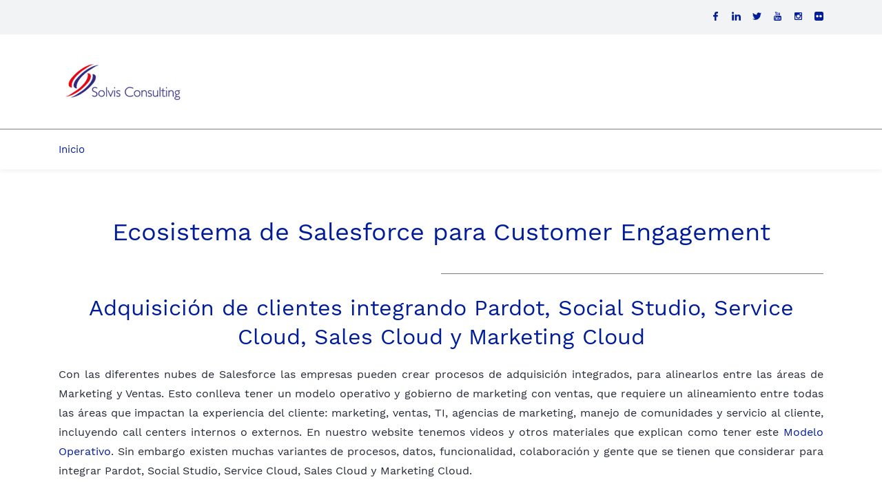

--- FILE ---
content_type: text/html;charset=UTF-8
request_url: https://www.solvisconsulting.es/ecosistema-salesforce-para-customer-engagement
body_size: 12909
content:
<!doctype html><html lang="en-US" dir="ltr" data-nojs><head><title>Ecosistema de Salesforce para Customer Engagement</title><meta name="viewport" content="width=device-width, initial-scale=1.0, shrink-to-fit=no"><meta http-equiv="Content-Type" content="text/html; charset=utf-8"/><meta name="generator" content="Zoho Sites 2.0, https://zoho.com/sites"/><link rel="icon" href="/favicon.png"/><link rel="canonical" href="https://www.solvisconsulting.es/ecosistema-salesforce-para-customer-engagement"/><meta name="twitter:card" content="summary_large_image"><meta name="twitter:image" content="https://www.solvisconsulting.es/Marketing/Optimizar%20el%20customer%20engagement%20usando%20las%20nubes%20de%20Salesforce.png"><meta name="twitter:url" content="https://www.solvisconsulting.es/ecosistema-salesforce-para-customer-engagement"><meta name="twitter:title" content="Ecosistema de Salesforce para Customer Engagement"><meta name="twitter:description" content="Consideraciones para la optimización del Customer Engagement con Pardot, Social Studio, Service Cloud, Sales Cloud y Marketing Cloud. Bajo un modelo operativo y gobierno de marketing con ventas que requiere un alineamiento entre todas las áreas que impactan la experiencia del cliente: marketing, ventas, el área de TI, agencias de marketing, manejo de comunidades y servicio al cliente, incluyendo call centers internos o externos."><meta property="og:image" content="https://www.solvisconsulting.es/Marketing/Optimizar%20el%20customer%20engagement%20usando%20las%20nubes%20de%20Salesforce.png"><meta property="og:type" content="website"><meta property="og:url" content="https://www.solvisconsulting.es/ecosistema-salesforce-para-customer-engagement"><meta property="og:title" content="Ecosistema de Salesforce para Customer Engagement"><meta property="og:description" content="Consideraciones para la optimización del Customer Engagement con Pardot, Social Studio, Service Cloud, Sales Cloud y Marketing Cloud. Bajo un modelo operativo y gobierno de marketing con ventas que requiere un alineamiento entre todas las áreas que impactan la experiencia del cliente: marketing, ventas, el área de TI, agencias de marketing, manejo de comunidades y servicio al cliente, incluyendo call centers internos o externos."><meta name="keywords" content="Customer Engagement, Salesforce, Adquisición de clientes, Integración Pardot, Integración Social Studio, Integración Service Cloud, Integración Sales Cloud, Integración Marketing Cloud, Integración Salesforce"/><meta name="description" content="Consideraciones para la optimización del Customer Engagement con Pardot, Social Studio, Service Cloud, Sales Cloud y Marketing Cloud. Bajo un modelo operativo y gobierno de marketing con ventas que requiere un alineamiento entre todas las áreas que impactan la experiencia del cliente: marketing, ventas, el área de TI, agencias de marketing, manejo de comunidades y servicio al cliente, incluyendo call centers internos o externos."/><link href="https://www.solvisconsulting.es/ecosistema-salesforce-para-customer-engagement" rel="alternate" hreflang="x-default"><link href="/css/zsite-core.css" rel="preload" type="text/css" as="style"><link href="/css/zsite-core.css" rel="stylesheet" type="text/css"><link rel="preconnect" href="//img.zohostatic.com"><link rel="preconnect" href="//static.zohocdn.com"><link href="/template/a8e265c198454844b77f9bee1eddac82/stylesheets/style.css" rel="preload" type="text/css" as="style"><link href="/template/a8e265c198454844b77f9bee1eddac82/stylesheets/style.css" rel="stylesheet" type="text/css"><link href="/template/a8e265c198454844b77f9bee1eddac82/stylesheets/sub-style.css" rel="preload" type="text/css" as="style"><link href="/template/a8e265c198454844b77f9bee1eddac82/stylesheets/sub-style.css" rel="stylesheet" type="text/css"><link rel="preload" type="text/css" href="//webfonts.zoho.com/css?family=Averia Serif Libre:300,400,700/Work Sans:400/Muli:100,300,700,400/Roboto:100,300,700,400/Arimo/Arvo/Lora/Source Sans Pro:100,300,700,400&amp;display=swap" as="style"><link rel="stylesheet" type="text/css" href="//webfonts.zoho.com/css?family=Averia Serif Libre:300,400,700/Work Sans:400/Muli:100,300,700,400/Roboto:100,300,700,400/Arimo/Arvo/Lora/Source Sans Pro:100,300,700,400&amp;display=swap"><link href="/zs-customcss.css" rel="preload" type="text/css" as="style"><link href="/zs-customcss.css" rel="stylesheet" type="text/css"><script>document.documentElement.removeAttribute('data-nojs');</script><script>window.zs_content_format="0";window.zs_resource_url = "/ecosistema-salesforce-para-customer-engagement";window.isDefaultLogo = "false";window.zs_site_resource_id = "1316254000000002968";window.zs_site_resource_path = "";</script><script>window.is_portal_site="false";</script><script src="/zs-lang_en_US.js" defer></script><script src="/js/zsite-core.js" defer></script><script src="/template/a8e265c198454844b77f9bee1eddac82/js/header.js" defer></script><script src="/template/a8e265c198454844b77f9bee1eddac82/js/eventhandler.js" defer></script><script src="/template/a8e265c198454844b77f9bee1eddac82/js/megamenu.js" defer></script><script>window.zs_data_center="USA";</script><script>window.stand_alone_path="";</script><script>window.zs_rendering_mode="live";</script><script>window.is_social_share_enabled="false";</script><script src="https://zsites.nimbuspop.com/IDC/js/browser_compatibility.js" defer></script><script src="https://cdn.pagesense.io/js/solvisconsultingllc/869badd467e84af9a5cead23ab3ac349.js"></script><script>window.zs_resource_id = "1316254000000047067";window.zs_resource_type = "1";window.zs_resource_full_path = "/ecosistema-salesforce-para-customer-engagement";window.zs_site_type = "0";window.zs_resource_contentstate = "3";window.zs_page_reviewer =  null;</script><script type="application/ld+json" id="schemagenerator">{"@context":"http:\/\/schema.org\/","@type":"Organization","url":"https:\/\/www.solvisconsulting.es","logo":"https:\/\/www.solvisconsulting.es\/Screen Shot 2020-05-05 at 9.30.30 PM.png","sameAs":["https:\/\/www.youtube.com\/channel\/UC_ALb-9F-DpqsYTzkke4dbA","https:\/\/www.facebook.com\/SolvisConsulting","https:\/\/www.linkedin.com\/company\/solvis-consulting--llc","https:\/\/www.instagram.com\/solvisconsulting\/","https:\/\/twitter.com\/solvis","https:\/\/www.flickr.com\/photos\/solvisconsulting\/"]}</script><meta name="msvalidate.01" content="1A17DD92F2AC6D080F6163A6747A346E"/><script async src='https://www.googletagmanager.com/gtag/js?id=UA-44396986-1'></script><script>window.dataLayer = window.dataLayer || [];function gtag(){dataLayer.push(arguments);}gtag('js', new Date());gtag('config', 'UA-44396986-1');</script><script>var w=window;var p = w.location.protocol;if(p.indexOf('http') < 0){p = 'http'+':';}var d = document;var f = d.getElementsByTagName('script')[0],s = d.createElement('script');s.type = 'text/javascript'; s.async = false; if (s.readyState){s.onreadystatechange = function(){if (s.readyState=='loaded'||s.readyState == 'complete'){s.onreadystatechange = null;try{loadwaprops('27218d28c96aa859e79152859cf73ce3b','22ede368b78d57737','26658f4434ec47cb81dc6329a730c991c894375f7a7d2d66f','207c7bf236ad68a7cca965db6150172e76c67969ac3611e6d',0.0);}catch(e){}}};}else {s.onload = function(){try{loadwaprops('27218d28c96aa859e79152859cf73ce3b','22ede368b78d57737','26658f4434ec47cb81dc6329a730c991c894375f7a7d2d66f','207c7bf236ad68a7cca965db6150172e76c67969ac3611e6d',0.0);}catch(e){}};};s.src =p+'//mh.zoho.com/hub/js/WebsiteAutomation.js'; f.parentNode.insertBefore(s, f);</script></head><body><div	 data-headercontainer="zptheme-data-headercontainer" class="zpheader-style-03 " data-headercontainer="zptheme-data-headercontainer" class="zpheader-style-03 "><div class="theme-header-topbar theme-hide-res-topbar-checkout theme-checkout-topbar " data-dark-part-applied="false" data-theme-topbar="zptheme-topbar"><div class="zpcontainer"><div class="theme-socialicon-parent theme-social-icon-space" data-socialicon-parent="zptheme-socialicon-parent"><ul class="theme-scoialicon-inner-parent" data-socialicon-inner-parent="zptheme-socialicon-inner-parent"><li class="theme-socialicon-list"><a href="https://www.facebook.com/SolvisConsulting" target="_blank" class="theme-facebook-container"><svg viewBox="0 0 53 97" xmlns="http://www.w3.org/2000/svg" xmlns:xlink="http://www.w3.org/1999/xlink"><path d="M50.089,0.02 L37.624,0 C23.62,0 14.57,9.285 14.57,23.656 L14.57,34.563 L2.037,34.563 C0.954,34.563 0.077,35.441 0.077,36.524 L0.077,52.327 C0.077,53.41 0.955,54.287 2.037,54.287 L14.57,54.287 L14.57,94.163 C14.57,95.246 15.447,96.123 16.53,96.123 L32.882,96.123 C33.965,96.123 34.842,95.245 34.842,94.163 L34.842,54.287 L49.496,54.287 C50.579,54.287 51.456,53.41 51.456,52.327 L51.462,36.524 C51.462,36.004 51.255,35.506 50.888,35.138 C50.521,34.77 50.021,34.563 49.501,34.563 L34.842,34.563 L34.842,25.317 C34.842,20.873 35.901,18.617 41.69,18.617 L50.087,18.614 C51.169,18.614 52.046,17.736 52.046,16.654 L52.046,1.98 C52.046,0.899 51.17,0.022 50.089,0.02 L50.089,0.02 Z"></path></svg></a></li><li class="theme-socialicon-list"><a href="https://www.linkedin.com/company/solvis-consulting--llc" target="_blank" class="theme-linkedin-container"><svg xmlns="http://www.w3.org/2000/svg" xmlns:xlink="http://www.w3.org/1999/xlink" viewBox="0 0 430.117 430.117"><path d="M430.117,261.543V420.56h-92.188V272.193c0-37.271-13.334-62.707-46.703-62.707 c-25.473,0-40.632,17.142-47.301,33.724c-2.432,5.928-3.058,14.179-3.058,22.477V420.56h-92.219c0,0,1.242-251.285,0-277.32h92.21 v39.309c-0.187,0.294-0.43,0.611-0.606,0.896h0.606v-0.896c12.251-18.869,34.13-45.824,83.102-45.824 C384.633,136.724,430.117,176.361,430.117,261.543z M52.183,9.558C20.635,9.558,0,30.251,0,57.463 c0,26.619,20.038,47.94,50.959,47.94h0.616c32.159,0,52.159-21.317,52.159-47.94C103.128,30.251,83.734,9.558,52.183,9.558z M5.477,420.56h92.184v-277.32H5.477V420.56z"/></svg></a></li><li class="theme-socialicon-list"><a href="https://twitter.com/solvis" target="_blank" class="theme-twitter-container"><svg viewBox="0 0 612 498" xmlns="http://www.w3.org/2000/svg" xmlns:xlink="http://www.w3.org/1999/xlink"><path d="M612,59.258 C589.475,69.239 565.306,76.008 539.912,79.03 C565.841,63.503 585.689,38.875 595.096,9.619 C570.774,23.998 543.927,34.439 515.321,40.099 C492.414,15.662 459.831,0.441 423.691,0.441 C354.357,0.441 298.14,56.658 298.14,125.954 C298.14,135.782 299.249,145.381 301.391,154.56 C197.065,149.32 104.556,99.337 42.641,23.386 C31.818,41.896 25.661,63.464 25.661,86.487 C25.661,130.046 47.842,168.48 81.496,190.966 C60.921,190.278 41.57,184.618 24.629,175.21 L24.629,176.778 C24.629,237.584 67.92,288.332 125.322,299.882 C114.805,302.712 103.715,304.28 92.242,304.28 C84.135,304.28 76.295,303.477 68.608,301.947 C84.593,351.854 130.944,388.146 185.861,389.141 C142.914,422.795 88.762,442.796 29.945,442.796 C19.811,442.796 9.829,442.184 0.001,441.075 C55.568,476.756 121.537,497.56 192.439,497.56 C423.387,497.56 549.627,306.269 549.627,140.372 L549.206,124.119 C573.872,106.526 595.211,84.422 612,59.258 L612,59.258 Z"></path></svg></a></li><li class="theme-socialicon-list"><a href="https://www.youtube.com/channel/UC_ALb-9F-DpqsYTzkke4dbA" target="_blank" class="theme-youtube-container"><svg viewBox="0 0 76 90" version="1.1" xmlns="http://www.w3.org/2000/svg" xmlns:xlink="http://www.w3.org/1999/xlink"><path d="M63.939,65.832 L59,65.832 L59.023,62.963 C59.023,61.688 60.07,60.645 61.349,60.645 L61.664,60.645 C62.946,60.645 63.996,61.688 63.996,62.963 L63.939,65.832 L63.939,65.832 Z M45.413,59.684 C44.16,59.684 43.135,60.526 43.135,61.557 L43.135,75.51 C43.135,76.539 44.16,77.379 45.413,77.379 C46.671,77.379 47.697,76.539 47.697,75.51 L47.697,61.557 C47.697,60.525 46.671,59.684 45.413,59.684 L45.413,59.684 Z M75.5,51.879 L75.5,78.423 C75.5,84.79 69.979,90 63.23,90 L12.771,90 C6.02,90 0.5,84.79 0.5,78.423 L0.5,51.879 C0.5,45.512 6.02,40.301 12.771,40.301 L63.23,40.301 C69.979,40.301 75.5,45.512 75.5,51.879 L75.5,51.879 Z M16.137,81.305 L16.133,53.344 L22.388,53.346 L22.388,49.203 L5.714,49.178 L5.714,53.251 L10.919,53.266 L10.919,81.305 L16.137,81.305 L16.137,81.305 Z M34.887,57.509 L29.672,57.509 L29.672,72.44 C29.672,74.6 29.803,75.68 29.664,76.061 C29.24,77.219 27.334,78.449 26.591,76.186 C26.465,75.79 26.576,74.595 26.574,72.543 L26.553,57.509 L21.367,57.509 L21.383,72.307 C21.387,74.575 21.332,76.266 21.401,77.036 C21.528,78.393 21.483,79.975 22.742,80.879 C25.088,82.569 29.585,80.627 30.71,78.211 L30.7,81.294 L34.888,81.299 L34.887,57.509 L34.887,57.509 L34.887,57.509 Z M51.57,74.607 L51.559,62.18 C51.555,57.444 48.012,54.608 43.203,58.44 L43.224,49.201 L38.015,49.209 L37.99,81.099 L42.274,81.037 L42.664,79.051 C48.137,84.072 51.578,80.631 51.57,74.607 L51.57,74.607 Z M67.891,72.96 L63.981,72.981 C63.979,73.136 63.973,73.315 63.971,73.51 L63.971,75.692 C63.971,76.86 63.006,77.811 61.834,77.811 L61.068,77.811 C59.894,77.811 58.929,76.86 58.929,75.692 L58.929,75.45 L58.929,73.05 L58.929,69.953 L67.883,69.953 L67.883,66.583 C67.883,64.12 67.82,61.658 67.616,60.25 C66.975,55.796 60.723,55.089 57.565,57.369 C56.574,58.081 55.817,59.034 55.377,60.314 C54.933,61.595 54.712,63.345 54.712,65.568 L54.712,72.978 C54.714,85.296 69.676,83.555 67.891,72.96 L67.891,72.96 Z M47.833,32.732 C48.102,33.386 48.52,33.916 49.087,34.316 C49.647,34.71 50.363,34.908 51.221,34.908 C51.973,34.908 52.639,34.705 53.219,34.286 C53.797,33.869 54.284,33.246 54.682,32.415 L54.583,34.461 L60.396,34.461 L60.396,9.74 L55.82,9.74 L55.82,28.98 C55.82,30.022 54.962,30.875 53.913,30.875 C52.87,30.875 52.009,30.022 52.009,28.98 L52.009,9.74 L47.233,9.74 L47.233,26.414 C47.233,28.538 47.272,29.954 47.335,30.672 C47.4,31.385 47.564,32.069 47.833,32.732 L47.833,32.732 Z M30.217,18.77 C30.217,16.397 30.415,14.544 30.808,13.208 C31.204,11.877 31.915,10.807 32.945,10 C33.972,9.189 35.287,8.783 36.886,8.783 C38.231,8.783 39.383,9.047 40.345,9.564 C41.312,10.084 42.058,10.759 42.575,11.592 C43.102,12.428 43.46,13.287 43.651,14.166 C43.846,15.057 43.942,16.401 43.942,18.214 L43.942,24.466 C43.942,26.759 43.85,28.446 43.671,29.517 C43.494,30.591 43.114,31.587 42.525,32.521 C41.945,33.445 41.196,34.136 40.288,34.577 C39.37,35.022 38.32,35.24 37.134,35.24 C35.809,35.24 34.693,35.057 33.773,34.675 C32.85,34.295 32.137,33.722 31.629,32.961 C31.116,32.199 30.755,31.271 30.537,30.189 C30.318,29.108 30.214,27.482 30.214,25.315 L30.217,18.77 L30.217,18.77 L30.217,18.77 Z M34.77,28.59 C34.77,29.99 35.812,31.133 37.081,31.133 C38.351,31.133 39.389,29.99 39.389,28.59 L39.389,15.43 C39.389,14.032 38.351,12.889 37.081,12.889 C35.812,12.889 34.77,14.032 34.77,15.43 L34.77,28.59 L34.77,28.59 Z M18.682,35.235 L24.166,35.235 L24.172,16.275 L30.652,0.033 L24.654,0.033 L21.209,12.097 L17.715,0 L11.779,0 L18.673,16.284 L18.682,35.235 L18.682,35.235 Z"></path></svg></a></li><li class="theme-socialicon-list"><a href="https://www.instagram.com/solvisconsulting/" target="_blank" class="theme-instagram-container"><svg viewBox="0 0 1792 1792" xmlns="http://www.w3.org/2000/svg"><path d="M1490 1426v-648h-135q20 63 20 131 0 126-64 232.5t-174 168.5-240 62q-197 0-337-135.5t-140-327.5q0-68 20-131h-141v648q0 26 17.5 43.5t43.5 17.5h1069q25 0 43-17.5t18-43.5zm-284-533q0-124-90.5-211.5t-218.5-87.5q-127 0-217.5 87.5t-90.5 211.5 90.5 211.5 217.5 87.5q128 0 218.5-87.5t90.5-211.5zm284-360v-165q0-28-20-48.5t-49-20.5h-174q-29 0-49 20.5t-20 48.5v165q0 29 20 49t49 20h174q29 0 49-20t20-49zm174-208v1142q0 81-58 139t-139 58h-1142q-81 0-139-58t-58-139v-1142q0-81 58-139t139-58h1142q81 0 139 58t58 139z"/></svg></a></li><li class="theme-socialicon-list"><a href="https://www.flickr.com/photos/solvisconsulting/" target="_blank" class="theme-flickr-container"><svg viewBox="0 0 439 439" xmlns="http://www.w3.org/2000/svg" xmlns:xlink="http://www.w3.org/1999/xlink"><path d="M414.41,24.123 C398.333,8.042 378.963,0 356.315,0 L82.228,0 C59.58,0 40.21,8.042 24.126,24.123 C8.045,40.207 0.003,59.576 0.003,82.225 L0.003,356.309 C0.003,378.956 8.045,398.327 24.126,414.411 C40.21,430.495 59.58,438.537 82.228,438.537 L356.312,438.537 C378.96,438.537 398.33,430.495 414.407,414.411 C430.491,398.327 438.533,378.957 438.533,356.309 L438.533,82.225 C438.532,59.576 430.49,40.207 414.41,24.123 L414.41,24.123 Z M181.585,262.093 C169.782,273.897 155.51,279.799 138.758,279.799 C122.008,279.799 107.734,273.897 95.933,262.093 C84.134,250.293 78.232,236.02 78.232,219.267 C78.232,202.512 84.13,188.24 95.933,176.44 C107.731,164.639 122.008,158.737 138.758,158.737 C155.509,158.737 169.781,164.639 181.585,176.44 C193.383,188.239 199.284,202.512 199.284,219.267 C199.284,236.013 193.383,250.293 181.585,262.093 L181.585,262.093 Z M342.603,262.093 C330.81,273.897 316.533,279.799 299.778,279.799 C283.03,279.799 268.754,273.897 256.947,262.093 C245.154,250.293 239.248,236.02 239.248,219.267 C239.248,202.512 245.154,188.24 256.947,176.44 C268.754,164.639 283.027,158.737 299.778,158.737 C316.526,158.737 330.803,164.639 342.603,176.44 C354.403,188.239 360.309,202.512 360.309,219.267 C360.309,236.013 354.402,250.293 342.603,262.093 L342.603,262.093 Z"></path></svg></a></li></ul></div>
</div></div><div class="theme-header " data-dark-part-applied="false" data-banner-base-header="theme-banner-base-header"><div class="zpcontainer"><div class="theme-branding-info " data-theme-branding-info="zptheme-branding-info"><div class="theme-logo-parent "><a href="/"><img data-zs-logo src="/Screen Shot 2020-05-05 at 9.30.30 PM.png" alt="Solvis Consulting Old Spanish Site" style="height:auto;width:auto;"/></a></div>
</div></div><div class="theme-responsive-menu-area theme-navigation-and-icons theme-responsive-menu-area-style-03 zpcontainer theme-hide-burgericon-cart-mobile"><div class="theme-responsive-menu-container" data-zp-burger-clickable-area="mymenu1"><span class="theme-burger-icon" data-zp-theme-burger-icon="mymenu1"></span></div>
<div class="theme-responsive-menu theme-menu-area" data-zp-responsive-container="mymenu1"></div>
</div></div><div class="theme-header zpheader-style-navigation-03" data-header="none" data-dark-part-applied="false" data-banner-base-header="theme-banner-base-header"><div class="zpcontainer"><div class="theme-navigation-and-icons"><div class="theme-menu-area" data-zp-nonresponsive-container="mymenu1"><div class="theme-menu" data-non-res-menu='zptheme-menu-non-res' data-zp-theme-menu="id: mymenu1 ;active: theme-menu-selected; maxitem:5;position: theme-sub-menu-position-change; orientation: horizontal; submenu: theme-sub-menu; moretext: More; nonresponsive-icon-el: theme-non-responsive-menu; responsive-icon-el: theme-responsive-menu; burger-close-icon: theme-close-icon; animate-open: theme-toggle-animate; animate-close: theme-toggle-animate-end;open-icon: theme-submenu-down-arrow; close-icon: theme-submenu-up-arrow; root-icon: theme-submenu-down-arrow; subtree-icon: theme-submenu-right-arrow;"><ul><li><a href="/" target="_self">Inicio </a></li></ul><div data-zp-submenu-icon="mymenu1" style="display:none;"><span class="theme-sub-li-menu theme-non-responsive-menu"></span><span class="theme-sub-li-menu theme-responsive-menu theme-submenu-down-arrow"></span></div>
</div></div></div></div></div></div><div data-theme-content-container="theme-content-container" class="theme-content-area "><div class="theme-content-container"><div class="theme-content-area-inner"><div class="zpcontent-container page-container "><div data-element-id="elm_UbSFdALWQ_G0s4y5kdOJTw" data-element-type="section" class="zpsection zpdefault-section zpdefault-section-bg "><style type="text/css"></style><div class="zpcontainer-fluid zpcontainer"><div data-element-id="elm_qgiP3x40RKONEyG0hu1EOA" data-element-type="row" class="zprow zprow-container zpalign-items- zpjustify-content- " data-equal-column=""><style type="text/css"></style><div data-element-id="elm_MOFaUe0WRP67AdEwiFSVeQ" data-element-type="column" class="zpelem-col zpcol-12 zpcol-md-12 zpcol-sm-12 zpalign-self- zpdefault-section zpdefault-section-bg "><style type="text/css"> [data-element-id="elm_MOFaUe0WRP67AdEwiFSVeQ"].zpelem-col{ border-radius:1px; } </style><div data-element-id="elm_J1ZgaofiTpytJh1mlylN-w" data-element-type="heading" class="zpelement zpelem-heading "><style> [data-element-id="elm_J1ZgaofiTpytJh1mlylN-w"] h1.zpheading{ line-height:42px; } [data-element-id="elm_J1ZgaofiTpytJh1mlylN-w"].zpelem-heading { border-radius:1px; } </style><h1
 class="zpheading zpheading-style-none zpheading-align-center " data-editor="true"><span style="color:inherit;">Ecosistema de Salesforce para Customer Engagement</span></h1></div>
<div data-element-id="elm_FkXVFfJalOf2VQguIYxcKA" data-element-type="divider" class="zpelement zpelem-divider "><style type="text/css"> [data-element-id="elm_FkXVFfJalOf2VQguIYxcKA"].zpelem-divider{ border-radius:1px; } </style><style></style><div class="zpdivider-container zpdivider-line zpdivider-align-center zpdivider-width100 zpdivider-line-style-solid "><div class="zpdivider-common"></div>
</div></div><div data-element-id="elm_5Xr1RFe9HI0y-u62Jcjssg" data-element-type="heading" class="zpelement zpelem-heading "><style> [data-element-id="elm_5Xr1RFe9HI0y-u62Jcjssg"] h2.zpheading{ line-height:42px; } [data-element-id="elm_5Xr1RFe9HI0y-u62Jcjssg"].zpelem-heading { border-radius:1px; } </style><h2
 class="zpheading zpheading-style-none zpheading-align-center " data-editor="true"><span style="color:inherit;">Adquisición de clientes integrando Pardot, Social Studio, Service Cloud, Sales Cloud y Marketing Cloud</span></h2></div>
<div data-element-id="elm_7WWt2eG1QbmLIKSvNwdZoA" data-element-type="text" class="zpelement zpelem-text "><style> [data-element-id="elm_7WWt2eG1QbmLIKSvNwdZoA"].zpelem-text { border-radius:1px; } </style><div class="zptext zptext-align-center " data-editor="true"><p style="text-align:justify;"><span style="color:inherit;">Con las diferentes nubes de Salesforce las empresas pueden crear procesos de adquisición integrados, para alinearlos entre las áreas de Marketing y Ventas. Esto conlleva tener un modelo operativo y gobierno de marketing con ventas, que requiere un alineamiento entre todas las áreas que impactan la experiencia del cliente: marketing, ventas, TI, agencias de marketing, manejo de comunidades y servicio al cliente, incluyendo call centers internos o externos. En nuestro website tenemos videos y otros materiales que explican como tener este <a href="/modelo-operativo-customer-engagement" title="Modelo Operativo" target="_blank" rel="">Modelo Operativo</a>.&nbsp;</span><span style="color:inherit;text-align:center;">Sin embargo existen muchas variantes de procesos, datos, funcionalidad, colaboración y gente que se tienen que considerar para integrar Pardot, Social Studio, Service Cloud, Sales Cloud y Marketing Cloud.</span><br></p><span style="color:inherit;"><div><br></div><div style="text-align:justify;">Los procesos de adquisición conllevan el manejo de Inbound Marketing, el uso de redes sociales, marketing digital, SEO/SEM, anuncios sociales, reglas de nurturing y scoring, manejo de contactos y sus oportunidades, y customer journeys para onboarding y upselling. Parte de esta funcionalidad esta representada en los siguientes diagramas.</div></span></div>
</div><div data-element-id="elm_puqhgewg79lpTxu4jKZ7Tg" data-element-type="spacer" class="zpelement zpelem-spacer "><style> div[data-element-id="elm_puqhgewg79lpTxu4jKZ7Tg"] div.zpspacer { height:14px; } @media (max-width: 768px) { div[data-element-id="elm_puqhgewg79lpTxu4jKZ7Tg"] div.zpspacer { height:calc(14px / 3); } } </style><div class="zpspacer " data-height="14"></div>
</div><div data-element-id="elm_DgjuvG2Pja_axdlTYF4gvw" data-element-type="divider" class="zpelement zpelem-divider "><style type="text/css"> [data-element-id="elm_DgjuvG2Pja_axdlTYF4gvw"].zpelem-divider{ border-radius:1px; } </style><style></style><div class="zpdivider-container zpdivider-line zpdivider-align-center zpdivider-width100 zpdivider-line-style-solid "><div class="zpdivider-common"></div>
</div></div><div data-element-id="elm_NfvK_R2PCCCNPizGZqQZ8g" data-element-type="heading" class="zpelement zpelem-heading "><style> [data-element-id="elm_NfvK_R2PCCCNPizGZqQZ8g"] h3.zpheading{ line-height:40px; } [data-element-id="elm_NfvK_R2PCCCNPizGZqQZ8g"].zpelem-heading { border-radius:1px; } </style><h3
 class="zpheading zpheading-style-none zpheading-align-center " data-editor="true"><span style="color:inherit;">Usando Pardot, Social Studio, Sales Cloud o Service Cloud y Marketing Cloud</span><br></h3></div>
<div data-element-id="elm_F0E8CM9Yesu04tLZaIRoaA" data-element-type="image" class="zpelement zpelem-image "><style> [data-element-id="elm_F0E8CM9Yesu04tLZaIRoaA"].zpelem-image { border-radius:1px; } </style><div data-caption-color="" data-size-tablet="" data-size-mobile="" data-align="center" data-tablet-image-separate="" data-mobile-image-separate="" class="zpimage-container zpimage-align-center zpimage-size-large zpimage-tablet-fallback-large zpimage-mobile-fallback-large hb-lightbox " data-lightbox-options="
                type:fullscreen,
                theme:dark"><figure role="none" class="zpimage-data-ref"><span class="zpimage-anchor" role="link" tabindex="0" aria-label="Open Lightbox" style="cursor:pointer;"><picture><img class="zpimage zpimage-style-none zpimage-space-none " src="/Marketing/Integracion%20Social%20Studio%20Pardot%20Marketing%20Cloud%20Service%20Sales%20Cloud.png" size="large" alt="Customer Acquisition Salesforce Ecosystem" data-lightbox="true" style="width:1238px;"/></picture></span></figure></div>
</div><div data-element-id="elm_OVMCHIoh2GAmh_4BsT1rgg" data-element-type="divider" class="zpelement zpelem-divider "><style type="text/css"> [data-element-id="elm_OVMCHIoh2GAmh_4BsT1rgg"].zpelem-divider{ border-radius:1px; } </style><style></style><div class="zpdivider-container zpdivider-line zpdivider-align-center zpdivider-width100 zpdivider-line-style-solid "><div class="zpdivider-common"></div>
</div></div><div data-element-id="elm_Xnl-vcT4sZhsfRMxhlNbRQ" data-element-type="heading" class="zpelement zpelem-heading "><style> [data-element-id="elm_Xnl-vcT4sZhsfRMxhlNbRQ"] h3.zpheading{ line-height:32px; } [data-element-id="elm_Xnl-vcT4sZhsfRMxhlNbRQ"].zpelem-heading { border-radius:1px; } </style><h3
 class="zpheading zpheading-style-none zpheading-align-center " data-editor="true"><span style="color:inherit;">Usando Social Studio, Pardot y Sales Cloud o Service Cloud para Inbound Marketing y Social Media Engagement</span><br></h3></div>
<div data-element-id="elm_RlR3xo-TmFBu4aK73B3BpA" data-element-type="image" class="zpelement zpelem-image "><style> [data-element-id="elm_RlR3xo-TmFBu4aK73B3BpA"].zpelem-image { border-radius:1px; } </style><div data-caption-color="" data-size-tablet="" data-size-mobile="" data-align="center" data-tablet-image-separate="" data-mobile-image-separate="" class="zpimage-container zpimage-align-center zpimage-size-large zpimage-tablet-fallback-large zpimage-mobile-fallback-large hb-lightbox " data-lightbox-options="
                type:fullscreen,
                theme:dark"><figure role="none" class="zpimage-data-ref"><span class="zpimage-anchor" role="link" tabindex="0" aria-label="Open Lightbox" style="cursor:pointer;"><picture><img class="zpimage zpimage-style-none zpimage-space-none " src="/Marketing/Salesforce%20integracion%20social%20studio%20pardot%20salescloud%20adquisicion%20social%20media.png" size="large" alt="Customer Acquisition Salesforce Ecosystem" data-lightbox="true" style="width:1238px;"/></picture></span></figure></div>
</div><div data-element-id="elm_2QXouMcJoOWpKtz92DJMDA" data-element-type="divider" class="zpelement zpelem-divider "><style type="text/css"> [data-element-id="elm_2QXouMcJoOWpKtz92DJMDA"].zpelem-divider{ border-radius:1px; } </style><style></style><div class="zpdivider-container zpdivider-line zpdivider-align-center zpdivider-width100 zpdivider-line-style-solid "><div class="zpdivider-common"></div>
</div></div><div data-element-id="elm_aFYhVgwMVxuz0bG5e9C-Ug" data-element-type="heading" class="zpelement zpelem-heading "><style> [data-element-id="elm_aFYhVgwMVxuz0bG5e9C-Ug"] h3.zpheading{ line-height:32px; } [data-element-id="elm_aFYhVgwMVxuz0bG5e9C-Ug"].zpelem-heading { border-radius:1px; } </style><h3
 class="zpheading zpheading-style-none zpheading-align-center " data-editor="true"><span style="color:inherit;">Usando Social Studio, Pardot y Sales Cloud o Service Cloud para Social Media Advertising&nbsp;</span><br></h3></div>
<div data-element-id="elm_JDDJHKKzY7DRp_NL63olKw" data-element-type="image" class="zpelement zpelem-image "><style> [data-element-id="elm_JDDJHKKzY7DRp_NL63olKw"].zpelem-image { border-radius:1px; } </style><div data-caption-color="" data-size-tablet="" data-size-mobile="" data-align="center" data-tablet-image-separate="" data-mobile-image-separate="" class="zpimage-container zpimage-align-center zpimage-size-large zpimage-tablet-fallback-large zpimage-mobile-fallback-large hb-lightbox " data-lightbox-options="
                type:fullscreen,
                theme:dark"><figure role="none" class="zpimage-data-ref"><span class="zpimage-anchor" role="link" tabindex="0" aria-label="Open Lightbox" style="cursor:pointer;"><picture><img class="zpimage zpimage-style-none zpimage-space-none " src="/Marketing/Integracion%20Nubes%20Salesforce%20advertising.png" size="large" alt="Integracion Pardot, Social Studio, Marketing Cloud, Sales Cloud, Service Cloud, Advertising" data-lightbox="true" style="width:1186px;"/></picture></span></figure></div>
</div><div data-element-id="elm_C5ysXz-vK5S-1D6XkuwtlA" data-element-type="divider" class="zpelement zpelem-divider "><style type="text/css"> [data-element-id="elm_C5ysXz-vK5S-1D6XkuwtlA"].zpelem-divider{ border-radius:1px; } </style><style></style><div class="zpdivider-container zpdivider-line zpdivider-align-center zpdivider-width100 zpdivider-line-style-solid "><div class="zpdivider-common"></div>
</div></div><div data-element-id="elm_VEYfWR5I-m6wFjPTsWwgQQ" data-element-type="heading" class="zpelement zpelem-heading "><style> [data-element-id="elm_VEYfWR5I-m6wFjPTsWwgQQ"] h3.zpheading{ line-height:32px; } [data-element-id="elm_VEYfWR5I-m6wFjPTsWwgQQ"].zpelem-heading { border-radius:1px; } </style><h3
 class="zpheading zpheading-style-none zpheading-align-center " data-editor="true"><span style="color:inherit;">Usando&nbsp;</span>Sales Cloud o Service Cloud y Marketing Cloud para Customer Journeys de Onboarding, Retención, Upselling y Cross-selling<br></h3></div>
<div data-element-id="elm_wjOebogUeGO4loZLWs2Aeg" data-element-type="image" class="zpelement zpelem-image "><style> [data-element-id="elm_wjOebogUeGO4loZLWs2Aeg"].zpelem-image { border-radius:1px; } </style><div data-caption-color="" data-size-tablet="" data-size-mobile="" data-align="center" data-tablet-image-separate="" data-mobile-image-separate="" class="zpimage-container zpimage-align-center zpimage-size-large zpimage-tablet-fallback-large zpimage-mobile-fallback-large hb-lightbox " data-lightbox-options="
                type:fullscreen,
                theme:dark"><figure role="none" class="zpimage-data-ref"><span class="zpimage-anchor" role="link" tabindex="0" aria-label="Open Lightbox" style="cursor:pointer;"><picture><img class="zpimage zpimage-style-none zpimage-space-none " src="/Marketing/Customer%20Onboarding%20Salesforce.png" size="large" data-lightbox="true" style="width:1477px;"/></picture></span></figure></div>
</div><div data-element-id="elm_bhJsjZEonLgG3xooEYrRZQ" data-element-type="divider" class="zpelement zpelem-divider "><style type="text/css"> [data-element-id="elm_bhJsjZEonLgG3xooEYrRZQ"].zpelem-divider{ border-radius:1px; } </style><style></style><div class="zpdivider-container zpdivider-line zpdivider-align-center zpdivider-width100 zpdivider-line-style-solid "><div class="zpdivider-common"></div>
</div></div><div data-element-id="elm_d5LIpCaSfDSgWFAbfLdxgA" data-element-type="row" class="zprow zprow-container zpalign-items-flex-start zpjustify-content-flex-start zpdefault-section zpdefault-section-bg " data-equal-column=""><style type="text/css"> [data-element-id="elm_d5LIpCaSfDSgWFAbfLdxgA"].zprow{ border-radius:1px; } </style><div data-element-id="elm_pZxlrCxpRSu-YUHMtjLfcA" data-element-type="column" class="zpelem-col zpcol-12 zpcol-md-6 zpcol-sm-12 zpalign-self- zpdefault-section zpdefault-section-bg "><style type="text/css"> [data-element-id="elm_pZxlrCxpRSu-YUHMtjLfcA"].zpelem-col{ border-radius:1px; } </style><div data-element-id="elm_MxTxoeBkauFS9FNVqZztyQ" data-element-type="heading" class="zpelement zpelem-heading "><style> [data-element-id="elm_MxTxoeBkauFS9FNVqZztyQ"] h4.zpheading{ line-height:30px; } [data-element-id="elm_MxTxoeBkauFS9FNVqZztyQ"].zpelem-heading { border-radius:1px; } </style><h4
 class="zpheading zpheading-style-none zpheading-align-left " data-editor="true"><span style="color:inherit;">Adición de herramientas de Martech al ecosistema de Salesforce</span></h4></div>
<div data-element-id="elm_fnI2cRw2fYvEIhDvDZrrDg" data-element-type="text" class="zpelement zpelem-text "><style> [data-element-id="elm_fnI2cRw2fYvEIhDvDZrrDg"].zpelem-text { border-radius:1px; } </style><div class="zptext zptext-align-left " data-editor="true"><div>El ecosistema de Martech está compuesto en la actualidad por más de 7.000 herramientas, en sub-categorías cómo:&nbsp;</div><div><ol><li>Chat y Mensajería (WhatsApp, Messenger)</li><li>Chat Bots</li><li>Webinars y Reuniones</li><li>Video</li><li>Comunidad etc.</li></ol></div><div>Estás deben ser validadas de acuerdo al modelo de negocio B2B, B2C y deben integrarse al objeto de actividades en el CRM.</div></div>
</div></div><div data-element-id="elm_9yLImnyZvM7KnLMgoG8QHQ" data-element-type="column" class="zpelem-col zpcol-12 zpcol-md-6 zpcol-sm-12 zpalign-self- zpdefault-section zpdefault-section-bg "><style type="text/css"> [data-element-id="elm_9yLImnyZvM7KnLMgoG8QHQ"].zpelem-col{ border-radius:1px; } </style><div data-element-id="elm_9aScU95QcJHdCRcYRvO1Kw" data-element-type="heading" class="zpelement zpelem-heading "><style> [data-element-id="elm_9aScU95QcJHdCRcYRvO1Kw"] h4.zpheading{ line-height:30px; } [data-element-id="elm_9aScU95QcJHdCRcYRvO1Kw"].zpelem-heading { border-radius:1px; } </style><h4
 class="zpheading zpheading-style-none zpheading-align-left " data-editor="true"><span style="color:inherit;">Integración de plataformas de Call Center con Salesforce</span></h4></div>
<div data-element-id="elm_oIAQlrTVgvvkqxTsDIhn-w" data-element-type="text" class="zpelement zpelem-text "><style> [data-element-id="elm_oIAQlrTVgvvkqxTsDIhn-w"].zpelem-text { border-radius:1px; margin-block-start:51px; } </style><div class="zptext zptext-align-left " data-editor="true"><div style="text-align:justify;">Para los procesos de adquisición es necesario definir si la multicanalidad va a estar en el CRM ó en el Call Center.</div><div style="text-align:justify;"><br></div><div style="text-align:justify;">También se debe validar la forma en que se integrará el Call Center, ya que en la actualidad existen herramientas on premise ó las que tienen disponibles conectores nativos cómo: Talkdesk, Aircall, Ring central, Twilio, Dial Path, Five9, Ring DNA, Salesforce Anywhere entre otras, que están desarrolladas en Salesforce y por lo tanto viven dentro de la interfaz del CRM, haciendo posible el manejo de la muticanalidad dentro del mismo.</div></div>
</div></div></div><div data-element-id="elm_d3htnbWG_aBi4Ts-wXwOQw" data-element-type="divider" class="zpelement zpelem-divider "><style type="text/css"> [data-element-id="elm_d3htnbWG_aBi4Ts-wXwOQw"].zpelem-divider{ border-radius:1px; } </style><style></style><div class="zpdivider-container zpdivider-line zpdivider-align-center zpdivider-width100 zpdivider-line-style-solid "><div class="zpdivider-common"></div>
</div></div><div data-element-id="elm_EVfPes2zLRVHgyjjEURxNw" data-element-type="heading" class="zpelement zpelem-heading "><style> [data-element-id="elm_EVfPes2zLRVHgyjjEURxNw"] h3.zpheading{ line-height:32px; } [data-element-id="elm_EVfPes2zLRVHgyjjEURxNw"].zpelem-heading { border-radius:1px; } </style><h3
 class="zpheading zpheading-style-none zpheading-align-center " data-editor="true"><span style="color:inherit;">Consideraciones para optimizar el Customer Engagement usando el Ecosistema de Salesforce</span></h3></div>
<div data-element-id="elm_Jox1BiLNQacZVYw5G1BSEg" data-element-type="text" class="zpelement zpelem-text "><style> [data-element-id="elm_Jox1BiLNQacZVYw5G1BSEg"].zpelem-text { border-radius:1px; } </style><div class="zptext zptext-align-left " data-editor="true"><p>Para poder integrar las diferentes nubes de Salesforce a base de los diagramas se deben tener en cuenta, la siguientes consideraciones importantes para implementar procesos de adquisición de clientes.</p><ol><li><span style="color:rgb(0, 28, 152);font-family:Arial, sans-serif;"><strong>Calidad de Datos:</strong>&nbsp;</span>Tener un perfilamiento de datos sobre los datos más importantes de clientes: Nombre, Apellido, Teléfonos, Emails, Direcciones y País. Tener reglas de calidad de datos entre todas las nubes para mantenerla a un por ciento alto. Herramientas como Cloudingo, Informatica Data Quality y otras en el AppExchange pueden apoyar con el manejo de calidad de datos.<br></li><li><span style="font-family:Arial, sans-serif;"><strong style="color:rgb(0, 28, 152);">Modelo de Datos del Cliente entre todas las nubes:</strong>&nbsp;</span>Identificación de Consumidores vs Negocios usando Person Accounts (B2C), Business Accounts (B2B) u otros métodos. Jerarquía entre los contactos y negocios usando roles y tipos de relaciones. Normalizar los diferentes tipos de comunicaciones: objetos para mantener los múltiples emails, teléfonos, direcciones y otros métodos de contacto. Por ejemplo, se puede usar Javascripts en Pardot (Landing Pages), AMPScript en Cloud Pages del Marketing Cloud y reglas de negocios en Sales Cloud o Service Cloud para manejar la calidad de datos.</li><li><span style="font-family:Arial, sans-serif;color:rgb(0, 28, 152);"><strong>Manejo de Duplicados</strong>: </span>Uso de reglas de duplicados para identificar los contactos duplicados entre las nubes a base del modelo de datos. Aparte de la funcionalidad de duplicados de Salesforce, herramientas como Cloudingo, Informatica y otras en el AppExchange pueden apoyar con el manejo de duplicados.</li><li><strong style="color:rgb(0, 28, 152);font-family:Arial, sans-serif;">Preferencias de Contacto:&nbsp;</strong>tener la sincronización de las preferencias de contacto (Opt-In/Opt-Out) entre las diferentes nubes. Pardot y Marketing Cloud tiene sus procesos de manejar Opt-In/Opt-Out en sus diferentes centros de preferencias y sus métodos de sincronización con el Sales Cloud.</li><li><strong style="font-family:Arial, sans-serif;color:rgb(0, 28, 152);">Uso del Objeto de Prospecto (Leads/Candidatos) vs Contactos:</strong><span style="font-family:&quot;MS Serif&quot;, sans-serif;">&nbsp;</span>Pardot ofrece la oportunidad de sincronizar Contactos. Si la empresa tiene marcas con consumidores (B2C) y con empresas (B2B), debe considerar no usar leads y manejar todo con el objeto de contactos usando Person Accounts y Business Accounts o un método de identificación de estos 2 tipos de contactos.</li><li><strong style="font-family:Arial, sans-serif;color:rgb(0, 28, 152);">Manejo de diferentes marcas:</strong><strong style="font-family:&quot;MS Serif&quot;, sans-serif;">&nbsp;</strong>Pardot y Marketing Cloud ofrecen la funcionalidad de Business Units y el Sales Cloud (o el Service Cloud) tiene opciones de manejar divisiones, record types, y jerarquías de permisos y roles de la empresa para poder tener en una sola instancia múltiples marcas o unidades de negocios. Social Studio utiliza Workspaces en vez del concepto de Business Units. Igualmente, tienen que considerar si se necesitan diferentes dominios de email e Internet para cada marca o unidad de negocio.</li><li><strong style="font-family:Arial, sans-serif;color:rgb(0, 28, 152);">Definición de Buyer Personas:</strong>&nbsp;el criterio de crear Buyer Personas debe de ser a base de datos, que ya se tienen en el Sales Cloud y el Service Cloud. Los datos y funcionalidad de Pardot y Marketing Cloud deben de ser usados también. Social Studio tiene funcionalidad de listening que ayuda también en esta definición. Aparte de usar los datos de las diferentes nubes de Salesforce, se debe utilizar datos de audiencias de los anuncios digitales y vía técnicas de SEO.</li><li><strong style="font-family:Arial, sans-serif;color:rgb(0, 28, 152);">Tener una estructura y gobierno de Campañas:</strong>&nbsp;Social Studio no tiene un concepto de campañas. Marketing Cloud tiene funcionalidad de sincronizar campañas vía Data Streams con Sales Cloud para el uso en los Journeys, pero no es como la sincronización entre Pardot y Sales Cloud que sincroniza todo de la campaña usando &quot;Connected Campaigns&quot;. Con el uso de las campañas de Sales Cloud vía procesos de integración y manuales se puede manejar una estructura y gobierno de campaña usando aprobaciones, jerarquías, costos, fechas, métricas y cualquier otro tipo de criterios de las campañas. Lo importante es poder tener un gobierno de campañas para su planeación, desarrollo, ejecución y medición.</li><li><strong style="font-family:Arial, sans-serif;color:rgb(0, 28, 152);">Uso de Miembros de Campañas:</strong>&nbsp;Con el uso de “Campaign Members” en el Sales Cloud se puede medir el &quot;performance&quot; de las campañas para el contacto, cuenta y oportunidad. Aun cuando las oportunidades pueden tener una campaña primaria, se pueden relaciones múltiples campañas (Campaign Influence) y así saber que otros tipos de campañas apoyaron en la venta.</li><li><strong style="font-family:Arial, sans-serif;color:rgb(0, 28, 152);">Modelo de sincronización entre Pardot y Sales Cloud:&nbsp;</strong>No todo contacto que entra vía una campaña a Pardot debe de sincronizar con Sales Cloud. Se debe tener reglas de scoring y nurturing para que cuando un contacto sea un Marketing Qualified Contact y sincronice con Sales Cloud. Igualmente, no todo contacto en Sales Cloud debe de sincronizar con Pardot. Vía reglas selectivas de permisos entre Pardot y Sales Cloud se debe definir que contacto sincroniza a Pardot.</li><li><strong style="font-family:Arial, sans-serif;color:rgb(0, 28, 152);">Modelo de sincronización entre Sales Cloud y Marketing Cloud:</strong><span style="font-family:&quot;MS Serif&quot;, sans-serif;">&nbsp;</span>Vía el Data Stream ya activado el Marketing Cloud Connect, se debe seleccionar los objetos y campos a sincronizar desde Sales Cloud al Marketing Cloud. Esto incluye una estructura de data extensions, atributos y filtros en el Contact Builder para poder usar esto datos sincronizados en los Customer Journeys.</li><li><strong style="font-family:Arial, sans-serif;color:rgb(0, 28, 152);">Vista de 360 grados del clientes - Actividades de Pardot, Social Studio y Marketing Cloud en Sales Cloud/Service Cloud:</strong><span style="font-family:&quot;MS Serif&quot;, sans-serif;">&nbsp;</span>Vía el Engagement Activity en el Sales Cloud se pueden visualizar las actividades digitales de Pardot. Vía Social Personas/Accounts y Social Conversations se puede visualizar en el Sales Cloud las actividades de Social Studio. Igualmente, se debe considerar el uso de duplicados para detectar manualmente posibles contactos que llegan desde Social Studio. Marketing Cloud emails enviados desde Sales Cloud son visibles en el Sales Clouds y vía los Salesforce actions desde los customer journeys se puede actualizar objetos en Sales Cloud a base de actividades en los Journeys.</li><li><span style="font-family:Arial, sans-serif;color:rgb(0, 28, 152);"><strong>Uso de datos del Sales Cloud para crear Anuncios</strong>: </span>Teniendo los datos de Pardot, Social Studio en el Sales Cloud, más todos los datos del cliente en el Sales Cloud se puede usar todo este conjunto de datos para crear Audiencias en el Marketing Cloud para luego crear anuncios segmentados para prospectos y clientes.</li><li><strong style="font-family:Arial, sans-serif;color:rgb(0, 28, 152);">Administración conjunta entre Pardot, Social Studio, Sales Cloud, Service Cloud y Marketing Cloud:</strong><span style="font-family:&quot;MS Serif&quot;, sans-serif;">&nbsp;</span>Se debe tener un comité de administración para manejar la funcionalidad y los datos que pueden tener conflictos entra todas las soluciones. Esto implica también tener usuarios independientes para cada integración. Se debe considerar usuarios de integración para Social Studio, Pardot, Marketing Cloud y Sales Cloud.</li><li><span style="font-family:Arial, sans-serif;"><strong style="color:rgb(0, 28, 152);">Uso de Social Persona y Social Conversations en Service Cloud:</strong><span style="color:inherit;">&nbsp;</span></span><span style="color:inherit;">Los datos de los clientes que son capturados desde Social Studio y llevados a Service Cloud deben tener procesos definidos, como reglas de duplicación, colas y vistas. A Service Cloud las personas ingresan como contactos con un social persona y un social conversation, es importante definir como se convertirán en un contacto real, que permita continuar con el proceso de venta o servicio, pudiendo identificar, si este persona ya existe en nuestra base de datos para poder realizar merge entre registros ó</span>&nbsp;si debemos crear un registro nuevo complementado lo datos requeridos.</li><li><span style="font-family:Arial, sans-serif;"><span style="color:rgb(0, 28, 152);"><strong>Integración sistemas de Back office:</strong></span><span style="color:inherit;">&nbsp; </span></span><span style="color:inherit;">Existen requerimientos del negocio, en los que conectores nativos o el uso de los API no son suficientes para cumplir con la necesidades de integración, sobretodo cuando se usan datos de terceros, que deben tener orquestación o información en tiempo real, por ejemplo el uso de datos de e-commerce o facturación para Data Extensions de Marketing Cloud o datos de Back Office que deben ser visualizados en el Customer 360 de Salesforce.&nbsp;Para estos escenarios se deben considerar tecnologías como Infomatica y Mulesoft,&nbsp;&nbsp;</span></li></ol><p>Estas consideraciones son basadas en nuestras experiencias integrando ecosistemas en diversas empresas que necesitan poder mercadear y vender a clientes (B2B) y a consumidores (B2C) utilizando un solo ecosistema.&nbsp;</p><p><br style="text-align:justify;"></p></div>
</div><div data-element-id="elm_XLV9Jedn2gGWPltve7OkWg" data-element-type="text" class="zpelement zpelem-text "><style> [data-element-id="elm_XLV9Jedn2gGWPltve7OkWg"].zpelem-text { border-radius:1px; } </style><div class="zptext zptext-align-left " data-editor="true"><p>Escucha el podcast con nuestro Chief Strategist <a href="https://jesushoyos.com/" title="Jesús Hoyos" target="_blank" rel="">Jesús Hoyos</a>, para conocer más consideraciones en la adquisición de cliente con el Ecosistema de Salesforce.&nbsp;</p></div>
</div><div data-element-id="elm_h8_jDInqNim7fjiA-sZK4A" data-element-type="iframe" class="zpelement zpelem-iframe "><style type="text/css"> [data-element-id="elm_h8_jDInqNim7fjiA-sZK4A"].zpelem-iframe{ border-radius:1px; } </style><div class="zpiframe-container zpiframe-align-center"><iframe class="zpiframe " src="https://w.soundcloud.com/player/?url=https%3A//api.soundcloud.com/tracks/694909039&amp;color=%23f21414&amp;auto_play=false&amp;hide_related=false&amp;show_comments=true&amp;show_user=true&amp;show_reposts=false&amp;show_teaser=true" width="500" height="166" align="center" frameBorder="no" scrolling="no"></iframe></div>
</div><div data-element-id="elm_rLUGRCfxFMsHBqYTuxeRFQ" data-element-type="codeSnippet" class="zpelement zpelem-codesnippet "><div class="zpsnippet-container"> . </div>
</div></div></div></div></div></div></div></div></div><div style="clear:both;"></div>
</body></html>

--- FILE ---
content_type: text/css;charset=UTF-8
request_url: https://www.solvisconsulting.es/template/a8e265c198454844b77f9bee1eddac82/stylesheets/style.css
body_size: 23905
content:
/*$Id$*/
* {
  margin: 0;
  padding: 0;
  box-sizing: border-box;
  -moz-box-sizing: border-box;
  -webkit-box-sizing: border-box; }

img {
  max-width: 100%;
  border: 0 none;
  vertical-align: middle; }

a,
a:hover,
a:active,
a:focus {
  text-decoration: none; }

:focus, :active,
.active {
  outline: 0 none; }

button,
input[type='submit'],
input[type='reset'],
input[type='button'] {
  margin-bottom: 0;
  font-size: inherit;
  font-weight: normal;
  text-align: center;
  vertical-align: middle;
  cursor: pointer;
  background-image: none;
  text-decoration: none;
  line-height: 1.42857143;
  border: 0 none; }
  button:hover,
  input[type='submit']:hover,
  input[type='reset']:hover,
  input[type='button']:hover {
    transition: 0.3s linear; }
  button:active, button.active,
  input[type='submit']:active,
  input[type='submit'].active,
  input[type='reset']:active,
  input[type='reset'].active,
  input[type='button']:active,
  input[type='button'].active {
    outline: 0;
    background-image: none;
    box-shadow: none; }
  button::-moz-focus-inner,
  input[type='submit']::-moz-focus-inner,
  input[type='reset']::-moz-focus-inner,
  input[type='button']::-moz-focus-inner {
    border: none;
    padding: 0; }

button.disabled, button[disabled],
button fieldset[disabled],
input[type='submit'].disabled,
input[type='submit'][disabled],
input[type='submit'] fieldset[disabled],
input[type='reset'].disabled,
input[type='reset'][disabled],
input[type='reset'] fieldset[disabled],
input[type='button'].disabled,
input[type='button'][disabled],
input[type='button'] fieldset[disabled],
input.disabled,
input[disabled],
input fieldset[disabled],
textarea.disabled,
textarea[disabled],
textarea fieldset[disabled],
select.disabled,
select[disabled],
select fieldset[disabled] {
  cursor: not-allowed;
  filter: alpha(opacity=65);
  opacity: 0.65;
  box-shadow: none; }

input,
textarea,
select {
  border: 1px solid #ccc;
  padding: 10px 5px;
  width: 100%;
  font-family: inherit;
  font-size: inherit;
  color: inherit; }

textarea {
  resize: none;
  height: 110px;
  display: block; }

input[type='radio'],
input[type='file'],
input[type='checkbox'] {
  padding: 0;
  border: 0 none;
  width: auto; }

select {
  background: #fff;
  height: 39px;
  padding-right: 0; }

select[multiple] {
  height: 75px;
  padding: 10px 5px;
  padding-right: 0; }

table {
  border-collapse: collapse;
  border-spacing: 0;
  width: 100%; }

tr {
  vertical-align: middle; }

noscript {
  height: 100%; }

.theme-header-topbar {
  padding: 13px 0;
  background: #F1F3F5;
  font-family: Work Sans;
  font-size: 13px;
  color: #001C98; }
  .theme-header-topbar .zpcontainer {
    display: flex;
    align-items: center;
    flex-wrap: wrap;
    word-break: break-all; }
  .theme-header-topbar .theme-topbar-contact-info {
    padding-right: 15px;
    display: none; }
    @media all and (min-width: 992px) {
      .theme-header-topbar .theme-topbar-contact-info {
        padding-right: 0px;
        display: block; } }
    .theme-header-topbar .theme-topbar-contact-info ul {
      display: flex;
      padding: 0; }
      .theme-header-topbar .theme-topbar-contact-info ul .theme-topbar-info {
        padding: 0;
        list-style: none; }
        .theme-header-topbar .theme-topbar-contact-info ul .theme-topbar-info a {
          color: #001C98;
          font-family: Work Sans;
          font-size: 13px;
          font-weight: normal;
          text-transform: none;
          line-height: 1.8;
          letter-spacing: normal;
          display: flex;
          align-items: center;
          transition: 0.15s linear; }
        .theme-header-topbar .theme-topbar-contact-info ul .theme-topbar-info:last-child {
          margin-left: 0; }
          @media all and (min-width: 768px) {
            .theme-header-topbar .theme-topbar-contact-info ul .theme-topbar-info:last-child {
              padding-left: 13px;
              border-left: 1px dotted RGBA(0, 28, 152, 0.8);
              margin-left: 13px; } }
        .theme-header-topbar .theme-topbar-contact-info ul .theme-topbar-info:only-child {
          border-left: 0 none;
          margin-left: 0;
          padding-left: 0; }
        .theme-header-topbar .theme-topbar-contact-info ul .theme-topbar-info .theme-topbar-info-icon {
          margin-right: 0;
          display: block;
          line-height: 0; }
          @media all and (min-width: 768px) {
            .theme-header-topbar .theme-topbar-contact-info ul .theme-topbar-info .theme-topbar-info-icon {
              margin-right: 10px; } }
          .theme-header-topbar .theme-topbar-contact-info ul .theme-topbar-info .theme-topbar-info-icon svg {
            fill: currentColor;
            width: 13px;
            height: 13px; }
        .theme-header-topbar .theme-topbar-contact-info ul .theme-topbar-info .theme-topbar-info-icon {
          margin-right: 15px; }
          @media all and (min-width: 768px) {
            .theme-header-topbar .theme-topbar-contact-info ul .theme-topbar-info .theme-topbar-info-icon {
              margin-right: 5px; } }
        .theme-header-topbar .theme-topbar-contact-info ul .theme-topbar-info .theme-topbar-info-icon-text {
          display: none; }
          @media all and (min-width: 992px) {
            .theme-header-topbar .theme-topbar-contact-info ul .theme-topbar-info .theme-topbar-info-icon-text {
              display: inline; } }
  .theme-header-topbar .theme-socialicon-parent {
    display: none;
    margin-left: 13px;
    padding-left: 13px;
    border-left: 1px dotted RGBA(0, 28, 152, 0.8); }
    @media all and (min-width: 992px) {
      .theme-header-topbar .theme-socialicon-parent {
        display: flex; } }
    .theme-header-topbar .theme-socialicon-parent.theme-social-icon-space {
      border-left: 0 none;
      padding-left: 0;
      margin-left: 0; }
    .theme-header-topbar .theme-socialicon-parent ul {
      display: flex;
      align-items: center;
      flex-wrap: wrap; }
      .theme-header-topbar .theme-socialicon-parent ul li a {
        margin-left: 17px; }
        .theme-header-topbar .theme-socialicon-parent ul li a svg {
          width: 13px;
          height: 13px;
          margin: 4px 0 0;
          fill: #001C98;
          transition: 0.15s linear; }
      .theme-header-topbar .theme-socialicon-parent ul li:first-child a {
        margin-left: 0; }
    .theme-header-topbar .theme-socialicon-parent ul.theme-scoialicon-inner-parent {
      padding: 0;
      align-items: center; }
      .theme-header-topbar .theme-socialicon-parent ul.theme-scoialicon-inner-parent li {
        padding: 0;
        list-style: none; }
  .theme-header-topbar .theme-portal-login {
    margin-left: auto; }
    .theme-header-topbar .theme-portal-login .theme-portal-container {
      display: flex;
      align-items: center; }
      .theme-header-topbar .theme-portal-login .theme-portal-container .theme-portal-content {
        float: left;
        text-transform: capitalize; }
        .theme-header-topbar .theme-portal-login .theme-portal-container .theme-portal-content.theme-portal-username-content {
          position: relative; }
          .theme-header-topbar .theme-portal-login .theme-portal-container .theme-portal-content.theme-portal-username-content .theme-username-dropdown-list {
            position: absolute;
            display: none;
            left: 0px;
            top: 100%;
            padding: 0px;
            margin: 0px;
            list-style: none;
            z-index: 285;
            padding-top: 12px;
            width: 100%; }
            .theme-header-topbar .theme-portal-login .theme-portal-container .theme-portal-content.theme-portal-username-content .theme-username-dropdown-list li {
              min-width: 140px;
              list-style: none;
              padding: 0px;
              border-bottom: 1px dotted rgba(4, 4, 4, 0.31);
              background: #F1F3F5;
              word-wrap: break-word;
              word-break: break-word; }
              .theme-header-topbar .theme-portal-login .theme-portal-container .theme-portal-content.theme-portal-username-content .theme-username-dropdown-list li:last-child {
                border-bottom: 0 none; }
              .theme-header-topbar .theme-portal-login .theme-portal-container .theme-portal-content.theme-portal-username-content .theme-username-dropdown-list li a {
                display: block;
                padding: 10px;
                color: #001C98;
                transition: 0.2s linear; }
                .theme-header-topbar .theme-portal-login .theme-portal-container .theme-portal-content.theme-portal-username-content .theme-username-dropdown-list li a:hover {
                  color: #E21D1D; }
          .theme-header-topbar .theme-portal-login .theme-portal-container .theme-portal-content.theme-portal-username-content:hover .theme-username-dropdown-list {
            display: block; }
          .theme-header-topbar .theme-portal-login .theme-portal-container .theme-portal-content.theme-portal-username-content a.theme-user-name-dropdown {
            align-items: center; }
            .theme-header-topbar .theme-portal-login .theme-portal-container .theme-portal-content.theme-portal-username-content a.theme-user-name-dropdown .theme-user-profile-down-arrow {
              display: block;
              height: 6px;
              width: 6px;
              border-right: 1px solid;
              border-top: 1px solid;
              background: transparent;
              transform: rotate(135deg);
              margin-left: 10px;
              margin-top: -1px; }
        .theme-header-topbar .theme-portal-login .theme-portal-container .theme-portal-content a {
          color: #001C98;
          font-size: 13px;
          font-family: Work Sans;
          text-transform: none;
          font-weight: normal;
          line-height: 1.8;
          letter-spacing: normal; }
        .theme-header-topbar .theme-portal-login .theme-portal-container .theme-portal-content:first-child {
          padding-right: 10px; }
        .theme-header-topbar .theme-portal-login .theme-portal-container .theme-portal-content:last-child {
          padding-left: 10px;
          border-left: 1px dotted #001C98; }
        .theme-header-topbar .theme-portal-login .theme-portal-container .theme-portal-content:only-child {
          border-left: 0 none; }
        .theme-header-topbar .theme-portal-login .theme-portal-container .theme-portal-content a {
          display: flex; }
          .theme-header-topbar .theme-portal-login .theme-portal-container .theme-portal-content a .theme-portal-username {
            max-width: 150px;
            overflow: hidden;
            text-overflow: ellipsis;
            display: inline-block;
            white-space: nowrap; }
  .theme-header-topbar .theme-search-minicart-responsive {
    display: flex; }
    @media all and (min-width: 992px) {
      .theme-header-topbar .theme-search-minicart-responsive {
        display: none; } }
    .theme-header-topbar .theme-search-minicart-responsive .theme-search-and-mini-cart-group {
      display: flex; }
      @media all and (min-width: 992px) {
        .theme-header-topbar .theme-search-minicart-responsive .theme-search-and-mini-cart-group {
          display: none; } }
      .theme-header-topbar .theme-search-minicart-responsive .theme-search-and-mini-cart-group .theme-search {
        margin-top: -15px;
        margin-bottom: -15px;
        position: relative;
        align-self: stretch;
        display: flex; }
        .theme-header-topbar .theme-search-minicart-responsive .theme-search-and-mini-cart-group .theme-search .theme-search-icon {
          padding-left: 0px; }
          @media all and (min-width: 992px) {
            .theme-header-topbar .theme-search-minicart-responsive .theme-search-and-mini-cart-group .theme-search .theme-search-icon {
              padding-left: 15px; } }
        .theme-header-topbar .theme-search-minicart-responsive .theme-search-and-mini-cart-group .theme-search .theme-search-field-container {
          left: 0; }
  .theme-header-topbar.theme-header-topbar-responsive {
    display: block; }
    @media all and (min-width: 992px) {
      .theme-header-topbar.theme-header-topbar-responsive {
        display: none; } }
    .theme-header-topbar.theme-header-topbar-responsive.theme-hide-responsive-topbar {
      display: none; }

.theme-header {
  background: #FFFFFF;
  display: flex;
  padding: 0 15px; }
  @media all and (min-width: 992px) {
    .theme-header {
      padding: 0; } }
  .theme-header .zpcontainer {
    padding: 0;
    flex: 1 0 auto;
    display: flex;
    align-items: center;
    justify-content: center; }
    @media all and (min-width: 992px) {
      .theme-header .zpcontainer {
        padding: 15px 15px; } }
    @media all and (min-width: 992px) {
      .theme-header .zpcontainer {
        flex: 0 1 auto; } }
    @media only screen and (min-width: 1200px) {
      .theme-header .zpcontainer {
        position: relative;
        padding: 32px 15px; } }
    @media all and (min-width: 992px) {
      .theme-header .zpcontainer {
        justify-content: flex-start; } }
    .theme-header .zpcontainer .theme-branding-info {
      display: flex;
      align-items: center;
      justify-content: flex-start;
      flex: 0 1 auto;
      margin-right: auto;
      flex-wrap: wrap;
      min-width: 1%;
      padding: 20px 0; }
      @media all and (min-width: 992px) {
        .theme-header .zpcontainer .theme-branding-info {
          flex-wrap: nowrap;
          padding: 0;
          justify-content: center; } }
      .theme-header .zpcontainer .theme-branding-info .theme-site-name-caption {
        flex: 0 1 auto;
        display: flex;
        justify-content: center;
        flex-direction: column;
        flex-wrap: wrap;
        align-items: flex-start;
        min-width: 1%;
        width: 100%; }
        @media all and (min-width: 992px) {
          .theme-header .zpcontainer .theme-branding-info .theme-site-name-caption {
            display: block;
            margin-top: 0px;
            align-items: center; } }
      @media all and (min-width: 992px) {
        .theme-header .zpcontainer .theme-branding-info .theme-menu-area-res {
          margin-left: 0; } }
      .theme-header .zpcontainer .theme-branding-info .theme-logo-parent {
        padding-right: 0;
        display: flex;
        justify-content: center;
        min-width: 1%; }
        @media all and (min-width: 992px) {
          .theme-header .zpcontainer .theme-branding-info .theme-logo-parent {
            height: 100%;
            padding-top: 0;
            flex: 1 0 auto;
            padding-right: 15px; } }
        @media only screen and (min-width: 1200px) {
          .theme-header .zpcontainer .theme-branding-info .theme-logo-parent a {
            height: auto;
            line-height: normal;
            max-width: none; } }
        .theme-header .zpcontainer .theme-branding-info .theme-logo-parent a img {
          max-width: 500px;
          max-height: 500px; }
        .theme-header .zpcontainer .theme-branding-info .theme-logo-parent.theme-disable-logo-mobile {
          display: none; }
          @media all and (min-width: 992px) {
            .theme-header .zpcontainer .theme-branding-info .theme-logo-parent.theme-disable-logo-mobile {
              display: flex; } }
      .theme-header .zpcontainer .theme-branding-info .theme-site-name-caption .theme-site-name {
        color: #001C98;
        font-size: 24px;
        font-family: Work Sans;
        font-weight: normal;
        text-transform: none;
        line-height: normal;
        letter-spacing: normal; }
        .theme-header .zpcontainer .theme-branding-info .theme-site-name-caption .theme-site-name.theme-disable-sitename-mobile {
          display: none; }
          @media all and (min-width: 992px) {
            .theme-header .zpcontainer .theme-branding-info .theme-site-name-caption .theme-site-name.theme-disable-sitename-mobile {
              display: block; } }
      .theme-header .zpcontainer .theme-branding-info .theme-site-name-caption .theme-site-caption {
        color: #374056;
        font-family: Work Sans;
        font-size: 15px;
        font-weight: normal;
        text-transform: none;
        line-height: normal;
        letter-spacing: normal; }
        .theme-header .zpcontainer .theme-branding-info .theme-site-name-caption .theme-site-caption.theme-disable-sitecaption-mobile {
          display: none; }
          @media all and (min-width: 992px) {
            .theme-header .zpcontainer .theme-branding-info .theme-site-name-caption .theme-site-caption.theme-disable-sitecaption-mobile {
              display: block; } }
      .theme-header .zpcontainer .theme-branding-info .theme-site-name-caption .theme-site-name,
      .theme-header .zpcontainer .theme-branding-info .theme-site-name-caption .theme-site-caption {
        word-break: break-word;
        word-wrap: break-word;
        transition: 0.15s linear; }
      .theme-header .zpcontainer .theme-branding-info .theme-site-name-caption.theme-site-title-caption-space {
        margin-top: 15px; }
        @media all and (min-width: 992px) {
          .theme-header .zpcontainer .theme-branding-info .theme-site-name-caption.theme-site-title-caption-space {
            margin-top: 0px; } }
    .theme-header .zpcontainer .theme-navigation-and-icons {
      justify-content: flex-end; }
      @media all and (min-width: 992px) {
        .theme-header .zpcontainer .theme-navigation-and-icons {
          min-width: 1%; } }
      .theme-header .zpcontainer .theme-navigation-and-icons .theme-search-cart-non-res {
        display: flex;
        align-self: stretch;
        margin-right: 10px; }
        @media all and (min-width: 992px) {
          .theme-header .zpcontainer .theme-navigation-and-icons .theme-search-cart-non-res {
            margin-right: 0px; } }
        @media all and (min-width: 992px) {
          .theme-header .zpcontainer .theme-navigation-and-icons .theme-search-cart-non-res.theme-search-cart-scrollposition-non-responsive .theme-search-and-mini-cart-group .theme-search {
            margin-top: -20px;
            margin-bottom: -20px; } }
.zpheader-style-03 {
  box-shadow: 0 3px 5px RGBA(0, 0, 0, 0.05);
  position: relative; }
  .zpheader-style-03 .theme-header .zpcontainer {
    flex-wrap: wrap; }
    .zpheader-style-03 .theme-header .zpcontainer .theme-branding-info {
      padding-right: 15px; }
  .zpheader-style-03 .zpcontainer .theme-navigation-and-icons.theme-search-mini-cart-style-02, .zpheader-style-03 .zpcontainer .theme-navigation-and-icons.theme-search-mini-cart-style-03 {
    flex: 0 1 auto; }
    .zpheader-style-03 .zpcontainer .theme-navigation-and-icons.theme-search-mini-cart-style-02 .theme-search-and-mini-cart-group-item, .zpheader-style-03 .zpcontainer .theme-navigation-and-icons.theme-search-mini-cart-style-03 .theme-search-and-mini-cart-group-item {
      flex: 1 0 auto; }
  .zpheader-style-03 .zpcontainer .theme-navigation-and-icons .theme-search-and-mini-cart-group-item {
    flex: 1 0 auto; }
  .zpheader-style-03 .theme-header-topbar .theme-socialicon-parent {
    border-left: 0 none;
    padding-left: 0;
    margin-left: auto; }
  .zpheader-style-03 .theme-header-topbar .theme-portal-style-03 {
    margin-left: auto;
    display: block; }
    @media all and (min-width: 992px) {
      .zpheader-style-03 .theme-header-topbar .theme-portal-style-03 {
        display: none; } }
  @media all and (min-width: 992px) {
    .zpheader-style-03 .theme-header .zpcontainer {
      flex-direction: row; } }
  @media only screen and (min-width: 1200px) {
    .zpheader-style-03 .theme-header .zpcontainer {
      padding: 32px 15px; } }
  .zpheader-style-03 .theme-header .zpcontainer .theme-branding-info {
    flex: 0 1 auto; }
    @media all and (min-width: 992px) {
      .zpheader-style-03 .theme-header .zpcontainer .theme-branding-info {
        padding-top: 0px; } }
  @media all and (min-width: 992px) {
    .zpheader-style-03 .theme-header .zpcontainer .theme-navigation-and-icons {
      padding: 20px 0; } }
  .zpheader-style-03 .theme-header .zpcontainer .theme-navigation-and-icons.theme-search-mini-cart-style-03 {
    width: auto;
    flex: 0 1 auto;
    margin-left: 20px;
    padding-top: 0;
    padding-bottom: 0;
    display: none; }
    .zpheader-style-03 .theme-header .zpcontainer .theme-navigation-and-icons.theme-search-mini-cart-style-03 .theme-search-icon {
      border-left: 1px dotted #001C98; }
    .zpheader-style-03 .theme-header .zpcontainer .theme-navigation-and-icons.theme-search-mini-cart-style-03:only-child .theme-search-icon {
      border-left: 0 none; }
    @media all and (min-width: 992px) {
      .zpheader-style-03 .theme-header .zpcontainer .theme-navigation-and-icons.theme-search-mini-cart-style-03 {
        display: flex;
        align-self: stretch; } }
  .zpheader-style-03 .theme-header .zpcontainer .theme-header-topbar {
    margin-top: -26px;
    margin-left: auto; }
    @media all and (min-width: 992px) {
      .zpheader-style-03 .theme-header .zpcontainer .theme-header-topbar {
        margin-top: 0; } }
    .zpheader-style-03 .theme-header .zpcontainer .theme-header-topbar.theme-portal-non-responsive {
      display: none; }
      @media all and (min-width: 992px) {
        .zpheader-style-03 .theme-header .zpcontainer .theme-header-topbar.theme-portal-non-responsive {
          display: block; } }
      .zpheader-style-03 .theme-header .zpcontainer .theme-header-topbar.theme-portal-non-responsive .theme-portal-style-03 {
        display: none; }
        @media all and (min-width: 992px) {
          .zpheader-style-03 .theme-header .zpcontainer .theme-header-topbar.theme-portal-non-responsive .theme-portal-style-03 {
            display: block; } }
  .zpheader-style-03 .theme-header .theme-header-topbar {
    padding: 0; }
    .zpheader-style-03 .theme-header .theme-header-topbar .theme-portal-login .theme-portal-container .theme-portal-content a {
      color: #001C98; }
  .zpheader-style-03 .theme-header.zpheader-style-navigation-03 {
    display: none;
    border-top: 1px solid RGBA(4, 4, 4, 0.5);
    background: #FFFFFF; }
    @media all and (min-width: 992px) {
      .zpheader-style-03 .theme-header.zpheader-style-navigation-03 {
        display: flex; } }
    .zpheader-style-03 .theme-header.zpheader-style-navigation-03 .zpcontainer {
      display: none;
      padding: 20px 15px; }
      .zpheader-style-03 .theme-header.zpheader-style-navigation-03 .zpcontainer.theme-responsive-menu-area {
        display: block; }
        @media all and (min-width: 992px) {
          .zpheader-style-03 .theme-header.zpheader-style-navigation-03 .zpcontainer.theme-responsive-menu-area {
            display: none; } }
      @media all and (min-width: 992px) {
        .zpheader-style-03 .theme-header.zpheader-style-navigation-03 .zpcontainer {
          padding: 0 15px;
          display: block; } }
    .zpheader-style-03 .theme-header.zpheader-style-navigation-03.theme-header-animate.theme-header-transparent {
      background: RGBA(255, 255, 255, 0.9); }
  .zpheader-style-03 .theme-header .theme-responsive-menu-area-style-03 {
    margin-left: 15px; }
    @media all and (min-width: 992px) {
      .zpheader-style-03 .theme-header .theme-responsive-menu-area-style-03 {
        display: none; } }
  .zpheader-style-03.theme-header-fixed .zpheader-style-navigation-03 {
    border-top: 0 none;
    background: transparent; }
  .zpheader-style-03.theme-header-fixed.theme-header-animate .zpheader-style-navigation-03 {
    background: #FFFFFF; }
    .zpheader-style-03.theme-header-fixed.theme-header-animate .zpheader-style-navigation-03.theme-header-transparent {
      background: RGBA(255, 255, 255, 0.9); }
  .zpheader-style-03 .theme-header .theme-header-topbar {
    background: transparent; }

@media all and (max-width: 768px) {
  .zpheader-style-03.theme-mobile-header-fixed {
    position: fixed;
    top: 0px;
    z-index: 250;
    right: 0px;
    width: 100%; } }

.theme-topbar-in-none-responsive-header-03 {
  display: block; }
  @media all and (min-width: 992px) {
    .theme-topbar-in-none-responsive-header-03 {
      display: none; } }
.zpsocialicon-floater {
  display: none; }
  @media all and (min-width: 992px) {
    .zpsocialicon-floater {
      position: fixed;
      display: block;
      right: 0;
      top: 50%;
      transform: translate(0, -50%);
      border-left: 0 none;
      margin-left: 0;
      box-shadow: 0 0px 4px RGBA(0, 0, 0, 0.21);
      padding: 0;
      z-index: 250; } }
  @media all and (min-width: 992px) {
    .zpsocialicon-floater ul {
      display: block;
      padding: 0; } }
  @media all and (min-width: 992px) {
    .zpsocialicon-floater ul li {
      list-style: none;
      padding: 0; } }
  .zpsocialicon-floater ul li a {
    padding: 15px;
    display: flex;
    align-items: center; }
    .zpsocialicon-floater ul li a svg {
      height: 13px;
      width: 13px;
      fill: #ffffff; }
    .zpsocialicon-floater ul li a.theme-linkedin-container {
      background: #007bb5; }
    .zpsocialicon-floater ul li a.theme-facebook-container {
      background: #3b5998; }
    .zpsocialicon-floater ul li a.theme-gplus-container {
      background: #dd4b39; }
    .zpsocialicon-floater ul li a.theme-twitter-container {
      background: #55acee; }
    .zpsocialicon-floater ul li a.theme-pinterest-container {
      background: #cb2027; }
    .zpsocialicon-floater ul li a.theme-youtube-container {
      background: #bb0000; }
    .zpsocialicon-floater ul li a.theme-flickr-container {
      background: #0063DC; }
    .zpsocialicon-floater ul li a.theme-email-container {
      background: #848484; }
    .zpsocialicon-floater ul li a.theme-rssfeed-container {
      background: #ff6600; }
    .zpsocialicon-floater ul li a.theme-instagram-container {
      background: #e95950; }
    .zpsocialicon-floater ul li a.theme-medium-container {
      background: #32c24d; }
  @media all and (min-width: 992px) {
    .zpsocialicon-floater ul li:last-child {
      margin-bottom: 0; } }
@media all and (max-width: 768px) {
  .theme-checkout-topbar {
    display: none; } }

@media all and (max-width: 992px) {
  .theme-header {
    flex: 1 0 0; }
    .theme-header .zpcontainer {
      width: 80%;
      flex: 1 0 auto; }
    .theme-header .theme-responsive-menu-area.zpcontainer {
      flex: 0 1 0; } }

@media all and (max-width: 768px) {
  .theme-header .zpcontainer .theme-branding-info .theme-logo-parent a img {
    max-height: 35vh;
    max-width: 75vw; }
    .theme-header .zpcontainer .theme-branding-info .theme-logo-parent a img.mobileLogoAuto {
      height: auto !important;
      width: auto !important; } }

.theme-loader {
  background: RGBA(255, 255, 255, 0.8);
  color: #232937;
  justify-content: center;
  display: none; }
  .theme-loader.theme-loader-show {
    display: flex;
    width: 100%;
    height: 100%;
    z-index: 200;
    top: 0;
    position: absolute; }
    .theme-loader.theme-loader-show span {
      margin-top: 80px; }

.theme-searching-opacity {
  position: relative; }
  .theme-searching-opacity [data-search-result-loading] {
    opacity: 0; }
  .theme-searching-opacity .theme-store-collection-container {
    opacity: 0; }

body.theme-loader-body-hidden {
  overflow: hidden; }

.theme-search-loader-dots {
  height: 100%;
  width: 60px;
  top: 0px;
  right: 0;
  position: absolute;
  font-weight: normal;
  text-align: center;
  display: block;
  -webkit-appearance: none;
  border-radius: 0px;
  display: none;
  background: #E21D1D; }
  .theme-search-loader-dots.theme-show-search-loader-dots {
    display: block; }
  .theme-search-loader-dots span {
    position: absolute;
    left: 50%;
    top: 50%;
    transform: translate(-50%, -50%);
    height: 5px;
    width: 5px;
    background: RGBA(255, 255, 255, 0.8);
    animation: searchLoader 0.5s ease-in-out infinite alternate;
    border-radius: 50%;
    animation-delay: -0.16s; }
    .theme-search-loader-dots span:after, .theme-search-loader-dots span:before {
      width: 5px;
      height: 5px;
      content: "";
      display: block;
      background: RGBA(255, 255, 255, 0.7);
      position: absolute;
      animation: searchLoader 0.5s ease-in-out infinite alternate;
      border-radius: 50%;
      left: -7px; }
    .theme-search-loader-dots span:before {
      animation-delay: -0.32s; }
    .theme-search-loader-dots span:after {
      left: 7px; }

@keyframes searchLoader {
  from {
    background: transparent; } }

.zpheader-style-03.theme-header-fixed {
  box-shadow: none; }
  .zpheader-style-03.theme-header-fixed .theme-navigation-and-icons .theme-menu-area ul li a {
    transition: 0.15s linear; }
  .zpheader-style-03.theme-header-fixed .theme-header.zpdark-header-portion .theme-navigation-and-icons .theme-menu-area .theme-menu ul li:hover:after, .zpheader-style-03.theme-header-fixed .theme-header.zpdark-header-portion .theme-navigation-and-icons .theme-menu-area .theme-menu ul li.theme-menu-selected:after {
    background: #FFFFFF; }
  @media all and (min-width: 992px) {
    .zpheader-style-03.theme-header-fixed .theme-header.zpdark-header-portion .theme-navigation-and-icons .theme-menu-area .theme-menu > ul > li:hover > a, .zpheader-style-03.theme-header-fixed .theme-header.zpdark-header-portion .theme-navigation-and-icons .theme-menu-area .theme-menu > ul > li.theme-menu-selected > a {
      background: transparent;
      color: #FFFFFF; } }
  @media all and (min-width: 992px) {
    .zpheader-style-03.theme-header-fixed .theme-header.zpdark-header-portion .theme-navigation-and-icons .theme-menu-area .theme-menu > ul > li:hover:after, .zpheader-style-03.theme-header-fixed .theme-header.zpdark-header-portion .theme-navigation-and-icons .theme-menu-area .theme-menu > ul > li.theme-menu-selected:after {
      background: #FFFFFF; } }
.zpheader-style-03 .zpcontainer .theme-navigation-and-icons .theme-menu-area .theme-menu > ul > li {
  align-self: stretch;
  margin: -20px 30px; }
  .zpheader-style-03 .zpcontainer .theme-navigation-and-icons .theme-menu-area .theme-menu > ul > li:first-child {
    margin-left: 0; }
  .zpheader-style-03 .zpcontainer .theme-navigation-and-icons .theme-menu-area .theme-menu > ul > li:last-child {
    margin-right: 0; }
  .zpheader-style-03 .zpcontainer .theme-navigation-and-icons .theme-menu-area .theme-menu > ul > li:hover:after {
    content: "";
    display: inline-block;
    height: 3px;
    position: absolute;
    background: #E21D1D;
    top: -2px;
    left: 0;
    width: 100%; }
  .zpheader-style-03 .zpcontainer .theme-navigation-and-icons .theme-menu-area .theme-menu > ul > li a {
    padding: 20px 0;
    line-height: normal;
    margin: 0; }
  @media all and (min-width: 992px) {
    .zpheader-style-03 .zpcontainer .theme-navigation-and-icons .theme-menu-area .theme-menu > ul > li:hover > a {
      background: transparent;
      color: #001C98; } }
  .zpheader-style-03 .zpcontainer .theme-navigation-and-icons .theme-menu-area .theme-menu > ul > li:hover ul li a {
    color: #001C98; }
  @media all and (min-width: 992px) {
    .zpheader-style-03 .zpcontainer .theme-navigation-and-icons .theme-menu-area .theme-menu > ul > li:hover ul li:hover > a {
      background: #FFFFFF; } }
  @media all and (min-width: 992px) {
    .zpheader-style-03 .zpcontainer .theme-navigation-and-icons .theme-menu-area .theme-menu > ul > li ul {
      padding-top: 0px; } }
  .zpheader-style-03 .zpcontainer .theme-navigation-and-icons .theme-menu-area .theme-menu > ul > li ul li {
    margin: 0; }
    .zpheader-style-03 .zpcontainer .theme-navigation-and-icons .theme-menu-area .theme-menu > ul > li ul li a {
      padding: 10px 20px; }
    .zpheader-style-03 .zpcontainer .theme-navigation-and-icons .theme-menu-area .theme-menu > ul > li ul li:hover > a {
      color: #E21D1D; }
    .zpheader-style-03 .zpcontainer .theme-navigation-and-icons .theme-menu-area .theme-menu > ul > li ul li:hover:after {
      display: none; }
    @media all and (min-width: 992px) {
      .zpheader-style-03 .zpcontainer .theme-navigation-and-icons .theme-menu-area .theme-menu > ul > li ul li.theme-menu-selected > a {
        color: #E21D1D; } }
    .zpheader-style-03 .zpcontainer .theme-navigation-and-icons .theme-menu-area .theme-menu > ul > li ul li.theme-menu-selected:after, .zpheader-style-03 .zpcontainer .theme-navigation-and-icons .theme-menu-area .theme-menu > ul > li ul li.theme-menu-selected:before {
      display: none; }
  .zpheader-style-03 .zpcontainer .theme-navigation-and-icons .theme-menu-area .theme-menu > ul > li.theme-menu-selected > a {
    background: transparent;
    color: #001C98; }
  .zpheader-style-03 .zpcontainer .theme-navigation-and-icons .theme-menu-area .theme-menu > ul > li.theme-menu-selected:after {
    content: "";
    display: inline-block;
    height: 3px;
    position: absolute;
    background: #E21D1D;
    top: -2px;
    left: 0;
    width: 100%; }

.zpheader-style-03 .zpcontainer .theme-navigation-and-icons .theme-menu-area .theme-menu ul li.theme-menu-selected:after {
  top: 100%; }

.zpheader-style-03 .theme-header .zpcontainer .theme-navigation-and-icons .theme-menu-area .theme-menu ul {
  justify-content: flex-start; }
  .zpheader-style-03 .theme-header .zpcontainer .theme-navigation-and-icons .theme-menu-area .theme-menu ul li:hover:after {
    top: 100%; }

@media all and (min-width: 992px) {
  .zpheader-style-03 .zpdark-header-portion.theme-header .theme-navigation-and-icons .theme-menu-area .theme-menu > ul > li:hover > a, .zpheader-style-03 .zpdark-header-portion.theme-header .theme-navigation-and-icons .theme-menu-area .theme-menu > ul > li.theme-menu-selected > a {
    background: transparent;
    color: #FFFFFF; } }

@media all and (min-width: 992px) {
  .zpheader-style-03 .zpdark-header-portion.theme-header .theme-navigation-and-icons .theme-menu-area .theme-menu > ul > li:hover:after, .zpheader-style-03 .zpdark-header-portion.theme-header .theme-navigation-and-icons .theme-menu-area .theme-menu > ul > li.theme-menu-selected:after {
    background: #FFFFFF; } }

.theme-navigation-and-icons {
  display: flex;
  align-items: center;
  align-self: stretch; }
  @media all and (min-width: 992px) {
    .theme-navigation-and-icons {
      flex: 1 0 0px;
      max-width: 100%;
      margin-left: auto; } }
  .theme-navigation-and-icons .theme-search-and-mini-cart-group {
    display: flex;
    align-self: stretch; }
    .theme-navigation-and-icons .theme-search-and-mini-cart-group .theme-search {
      padding-top: 0;
      align-self: center; }
      @media all and (min-width: 992px) {
        .theme-navigation-and-icons .theme-search-and-mini-cart-group .theme-search {
          display: flex;
          align-self: stretch;
          margin-bottom: -32px;
          margin-top: -32px;
          position: relative; } }
      .theme-navigation-and-icons .theme-search-and-mini-cart-group .theme-search .theme-search-icon {
        border: 0 none;
        padding-left: 0;
        padding: 0 15px;
        line-height: 0;
        display: block;
        align-self: center;
        cursor: pointer; }
        .theme-navigation-and-icons .theme-search-and-mini-cart-group .theme-search .theme-search-icon svg {
          width: 17px;
          height: 17px;
          fill: #001C98; }
      .theme-navigation-and-icons .theme-search-and-mini-cart-group .theme-search .theme-search-field-container {
        border-top: 3px solid #E21D1D;
        box-shadow: 0 5px 21px RGBA(0, 0, 0, 0.2);
        display: none;
        position: absolute;
        top: 100%;
        right: 15px;
        z-index: 300;
        width: 300px; }
        @media all and (min-width: 992px) {
          .theme-navigation-and-icons .theme-search-and-mini-cart-group .theme-search .theme-search-field-container {
            width: auto; } }
        .theme-navigation-and-icons .theme-search-and-mini-cart-group .theme-search .theme-search-field-container input[type="text"] {
          width: 300px;
          font-size: 16px;
          border-radius: 0px;
          padding: 5px 60px 5px 20px;
          height: 50px;
          border: 0 none;
          background: #FFFFFF;
          font-family: Work Sans;
          color: #232937;
          font-weight: normal;
          text-transform: none;
          line-height: normal;
          letter-spacing: normal; }
          @media all and (min-width: 992px) {
            .theme-navigation-and-icons .theme-search-and-mini-cart-group .theme-search .theme-search-field-container input[type="text"] {
              width: 474px;
              font-size: 14px; } }
        .theme-navigation-and-icons .theme-search-and-mini-cart-group .theme-search .theme-search-field-container .theme-search-go {
          height: 100%;
          width: 60px;
          top: 0px;
          right: 0;
          position: absolute;
          background: #E21D1D;
          color: #FFFFFF;
          font-weight: normal;
          font-size: 18px;
          font-family: Work Sans;
          text-transform: none;
          line-height: normal;
          letter-spacing: 1.42857143;
          text-align: center;
          display: block;
          -webkit-appearance: none;
          border-radius: 0px; }
    .theme-navigation-and-icons .theme-search-and-mini-cart-group .theme-mini-cart {
      align-self: center; }
      .theme-navigation-and-icons .theme-search-and-mini-cart-group .theme-mini-cart .theme-minicart-icon {
        padding: 0 15px 0px 0px;
        line-height: 0;
        display: block;
        position: relative;
        margin-top: 1px;
        cursor: pointer; }
        .theme-navigation-and-icons .theme-search-and-mini-cart-group .theme-mini-cart .theme-minicart-icon svg {
          width: 24px;
          height: 24px;
          fill: #001C98;
          stroke: #001C98; }
        .theme-navigation-and-icons .theme-search-and-mini-cart-group .theme-mini-cart .theme-minicart-icon .theme-mini-cart-count {
          background: #E21D1D;
          border-radius: 100%;
          color: #FFFFFF;
          display: block;
          font-size: 10px;
          line-height: 0.6;
          padding: 6px;
          position: absolute;
          right: 5px;
          text-align: center;
          top: -7px;
          visibility: hidden; }
    .theme-navigation-and-icons .theme-search-and-mini-cart-group .theme-search-and-mini-cart-group-item:first-child .theme-search-icon {
      border-right: 1px dotted #001C98;
      align-items: center;
      margin-right: 15px; }
    .theme-navigation-and-icons .theme-search-and-mini-cart-group .theme-search-and-mini-cart-group-item:only-child {
      margin-left: 0; }
      .theme-navigation-and-icons .theme-search-and-mini-cart-group .theme-search-and-mini-cart-group-item:only-child .theme-search-icon {
        padding-right: 0;
        border-right: 0 none;
        margin-right: 0px; }
      .theme-navigation-and-icons .theme-search-and-mini-cart-group .theme-search-and-mini-cart-group-item:only-child .theme-search-field-container {
        right: 0px; }
      @media all and (min-width: 992px) {
        .theme-navigation-and-icons .theme-search-and-mini-cart-group .theme-search-and-mini-cart-group-item:only-child {
          margin-left: 20px; } }
    .theme-navigation-and-icons .theme-search-and-mini-cart-group .theme-search-and-mini-cart-group-item .theme-search-hide-overlay {
      position: fixed;
      width: 100%;
      height: 100%;
      left: 0px;
      top: 0px;
      z-index: 285; }

.theme-navigation-and-icons .theme-menu-area .theme-menu {
  border-top: 3px solid #E21D1D; }
  @media all and (min-width: 992px) {
    .theme-navigation-and-icons .theme-menu-area .theme-menu .theme-sub-li-menu {
      margin-left: 5px;
      position: static;
      transform: translate(0px, 0px);
      background: transparent; } }
  .theme-navigation-and-icons .theme-menu-area .theme-menu .theme-sub-li-menu.theme-submenu-down-arrow, .theme-navigation-and-icons .theme-menu-area .theme-menu .theme-sub-li-menu.theme-submenu-up-arrow {
    position: absolute;
    width: 18px;
    height: 15px;
    border-top: 3px solid #001C98;
    border-bottom: 3px solid #001C98;
    right: 20px;
    cursor: pointer;
    top: 50%;
    transform: translate(0%, -50%); }
    @media all and (min-width: 992px) {
      .theme-navigation-and-icons .theme-menu-area .theme-menu .theme-sub-li-menu.theme-submenu-down-arrow, .theme-navigation-and-icons .theme-menu-area .theme-menu .theme-sub-li-menu.theme-submenu-up-arrow {
        border-top: 3px solid #001C98;
        border-bottom: 3px solid #001C98; } }
    .theme-navigation-and-icons .theme-menu-area .theme-menu .theme-sub-li-menu.theme-submenu-down-arrow:after, .theme-navigation-and-icons .theme-menu-area .theme-menu .theme-sub-li-menu.theme-submenu-down-arrow:before, .theme-navigation-and-icons .theme-menu-area .theme-menu .theme-sub-li-menu.theme-submenu-up-arrow:after, .theme-navigation-and-icons .theme-menu-area .theme-menu .theme-sub-li-menu.theme-submenu-up-arrow:before {
      content: "";
      height: 3px;
      width: 100%;
      background: #001C98;
      top: 50%;
      left: 0px;
      transform: translate(0%, -50%);
      display: block;
      position: absolute; }
      @media all and (min-width: 992px) {
        .theme-navigation-and-icons .theme-menu-area .theme-menu .theme-sub-li-menu.theme-submenu-down-arrow:after, .theme-navigation-and-icons .theme-menu-area .theme-menu .theme-sub-li-menu.theme-submenu-down-arrow:before, .theme-navigation-and-icons .theme-menu-area .theme-menu .theme-sub-li-menu.theme-submenu-up-arrow:after, .theme-navigation-and-icons .theme-menu-area .theme-menu .theme-sub-li-menu.theme-submenu-up-arrow:before {
          background: #001C98; } }
    .theme-navigation-and-icons .theme-menu-area .theme-menu .theme-sub-li-menu.theme-submenu-down-arrow:before, .theme-navigation-and-icons .theme-menu-area .theme-menu .theme-sub-li-menu.theme-submenu-up-arrow:before {
      display: none; }
  @media all and (min-width: 992px) {
    .theme-navigation-and-icons .theme-menu-area .theme-menu .theme-sub-li-menu.theme-submenu-down-arrow, .theme-navigation-and-icons .theme-menu-area .theme-menu .theme-sub-li-menu.theme-submenu-right-arrow {
      display: block;
      height: 6px;
      width: 6px;
      border-right: 1px solid;
      border-top: 1px solid;
      background: transparent;
      transform: rotate(135deg);
      margin-left: 10px;
      position: static;
      border-bottom: 0 none;
      padding-left: 5px; } }
  @media all and (min-width: 992px) {
    .theme-navigation-and-icons .theme-menu-area .theme-menu .theme-sub-li-menu.theme-submenu-down-arrow:after, .theme-navigation-and-icons .theme-menu-area .theme-menu .theme-sub-li-menu.theme-submenu-right-arrow:after {
      display: none; } }
  .theme-navigation-and-icons .theme-menu-area .theme-menu .theme-sub-li-menu.theme-submenu-up-arrow {
    border-bottom: 0 none;
    border-top: 0 none; }
    .theme-navigation-and-icons .theme-menu-area .theme-menu .theme-sub-li-menu.theme-submenu-up-arrow:after {
      transform: rotate(-45deg);
      top: 47%; }
      @media all and (min-width: 992px) {
        .theme-navigation-and-icons .theme-menu-area .theme-menu .theme-sub-li-menu.theme-submenu-up-arrow:after {
          display: none; } }
    .theme-navigation-and-icons .theme-menu-area .theme-menu .theme-sub-li-menu.theme-submenu-up-arrow:before {
      transform: rotate(45deg);
      top: 50%;
      display: block; }
      @media all and (min-width: 992px) {
        .theme-navigation-and-icons .theme-menu-area .theme-menu .theme-sub-li-menu.theme-submenu-up-arrow:before {
          display: none; } }
  .theme-navigation-and-icons .theme-menu-area .theme-menu .theme-sub-li-menu.theme-submenu-right-arrow {
    transform: rotate(45deg) translate(0, -50%);
    margin-left: auto;
    position: absolute; }
  .theme-navigation-and-icons .theme-menu-area .theme-menu .theme-sub-li-menu.theme-responsive-menu {
    display: inline; }
    @media all and (min-width: 992px) {
      .theme-navigation-and-icons .theme-menu-area .theme-menu .theme-sub-li-menu.theme-responsive-menu {
        display: none; } }
  .theme-navigation-and-icons .theme-menu-area .theme-menu .theme-sub-li-menu.theme-non-responsive-menu {
    display: none; }
    @media all and (min-width: 992px) {
      .theme-navigation-and-icons .theme-menu-area .theme-menu .theme-sub-li-menu.theme-non-responsive-menu {
        display: block; } }
  .theme-navigation-and-icons .theme-menu-area .theme-menu .theme-close-li-menu {
    display: none; }
  .theme-navigation-and-icons .theme-menu-area .theme-menu ul li {
    padding: 0px 0px 0px 20px; }
    .theme-navigation-and-icons .theme-menu-area .theme-menu ul li a {
      display: flex;
      align-items: center;
      position: relative;
      color: #001C98;
      font-family: Work Sans;
      font-size: 14px;
      font-weight: normal;
      text-transform: none;
      line-height: normal;
      letter-spacing: normal;
      padding: 0px 0px;
      margin: 14px 0px;
      border-radius: 3px;
      padding-right: 45px;
      transition: 0.15s linear;
      -webkit-text-size-adjust: 100%; }
      @media all and (min-width: 992px) {
        .theme-navigation-and-icons .theme-menu-area .theme-menu ul li a {
          margin: 0px 0px;
          color: #001C98;
          text-transform: none;
          font-weight: normal;
          font-family: Work Sans;
          font-size: 15px;
          line-height: normal;
          letter-spacing: normal; } }
    .theme-navigation-and-icons .theme-menu-area .theme-menu ul li:hover > a {
      color: #E21D1D; }
      @media all and (min-width: 992px) {
        .theme-navigation-and-icons .theme-menu-area .theme-menu ul li:hover > a {
          background: #E21D1D;
          color: #FFFFFF; } }
    .theme-navigation-and-icons .theme-menu-area .theme-menu ul li.theme-menu-selected > a {
      color: #E21D1D; }
      @media all and (min-width: 992px) {
        .theme-navigation-and-icons .theme-menu-area .theme-menu ul li.theme-menu-selected > a {
          background: #E21D1D;
          color: #FFFFFF; } }
    .theme-navigation-and-icons .theme-menu-area .theme-menu ul li ul {
      position: static;
      background: none;
      padding-bottom: 0;
      display: none;
      padding-right: 0;
      max-height: none; }
      @media all and (min-width: 992px) {
        .theme-navigation-and-icons .theme-menu-area .theme-menu ul li ul {
          position: absolute;
          left: 0;
          display: none;
          background: none;
          z-index: 280;
          padding-top: 10px;
          top: 100%; }
          .theme-navigation-and-icons .theme-menu-area .theme-menu ul li ul.theme-sub-menu-position-change {
            left: auto;
            padding-left: 0px;
            min-width: 228px;
            right: 0px; }
            .theme-navigation-and-icons .theme-menu-area .theme-menu ul li ul.theme-sub-menu-position-change > li {
              min-width: 0px; } }
      .theme-navigation-and-icons .theme-menu-area .theme-menu ul li ul li {
        margin-left: 0;
        text-align: left;
        word-wrap: break-word;
        word-break: break-word;
        padding-right: 0px;
        padding: 0px 0px 0px 10px; }
        @media all and (min-width: 992px) {
          .theme-navigation-and-icons .theme-menu-area .theme-menu ul li ul li {
            min-width: 228px;
            width: 100%;
            margin-top: 0;
            box-shadow: 0 3px 3px RGBA(0, 0, 0, 0.1);
            padding: 0px 0px 0px 0px; } }
        .theme-navigation-and-icons .theme-menu-area .theme-menu ul li ul li a {
          padding: 0;
          padding-right: 45px;
          margin: 14px 0px;
          display: block;
          color: #001C98;
          font-family: Work Sans;
          font-size: 14px;
          font-weight: normal;
          text-transform: none;
          line-height: normal;
          letter-spacing: normal;
          position: relative;
          border-radius: 0px;
          font-weight: normal;
          -webkit-text-size-adjust: 100%;
          line-height: normal; }
          @media all and (min-width: 992px) {
            .theme-navigation-and-icons .theme-menu-area .theme-menu ul li ul li a {
              color: #001C98;
              background: #FFFFFF;
              font-family: Work Sans;
              font-size: 14px;
              font-weight: normal;
              text-transform: none;
              line-height: normal;
              letter-spacing: normal;
              width: 100%;
              padding: 10px 20px;
              margin: 0px;
              -webkit-text-size-adjust: auto; } }
          @media all and (min-width: 992px) {
            .theme-navigation-and-icons .theme-menu-area .theme-menu ul li ul li a .theme-sub-li-menu {
              right: 10px;
              margin-left: auto;
              position: absolute;
              top: 50%; } }
        .theme-navigation-and-icons .theme-menu-area .theme-menu ul li ul li:hover > a, .theme-navigation-and-icons .theme-menu-area .theme-menu ul li ul li.theme-menu-selected > a {
          color: #E21D1D; }
          @media all and (min-width: 992px) {
            .theme-navigation-and-icons .theme-menu-area .theme-menu ul li ul li:hover > a, .theme-navigation-and-icons .theme-menu-area .theme-menu ul li ul li.theme-menu-selected > a {
              color: #E21D1D;
              background: #FFFFFF; } }
      .theme-navigation-and-icons .theme-menu-area .theme-menu ul li ul ul {
        top: 0;
        left: 100%;
        padding-top: 0;
        padding-left: 0; }
        .theme-navigation-and-icons .theme-menu-area .theme-menu ul li ul ul.theme-sub-menu-position-change {
          left: -100%;
          padding-left: 0px; }
    @media all and (min-width: 992px) {
      .theme-navigation-and-icons .theme-menu-area .theme-menu ul li:hover > ul {
        display: block !important; } }
@media all and (min-width: 992px) {
  .theme-vertical-navigation-container .theme-navigation-and-icons .theme-search-and-mini-cart-group .theme-search-and-mini-cart-group-item:only-child {
    margin-left: 0px; } }

.theme-responsive-menu-area.zpcontainer {
  display: block;
  padding-top: 20px;
  padding-bottom: 20px;
  flex: 0 1 auto;
  margin-left: auto;
  align-self: center; }
  @media all and (min-width: 992px) {
    .theme-responsive-menu-area.zpcontainer {
      display: none; } }
  .theme-responsive-menu-area.zpcontainer .theme-responsive-menu-container {
    cursor: pointer;
    height: 20px;
    width: 23px;
    margin: 0 auto;
    position: relative;
    margin-top: -13px; }
    .theme-responsive-menu-area.zpcontainer .theme-responsive-menu-container .theme-burger-icon {
      display: block;
      width: 100%;
      height: 2px;
      background: #E21D1D;
      position: relative;
      margin-top: 15px; }
      .theme-responsive-menu-area.zpcontainer .theme-responsive-menu-container .theme-burger-icon:before, .theme-responsive-menu-area.zpcontainer .theme-responsive-menu-container .theme-burger-icon:after {
        background: #E21D1D;
        content: "";
        height: 3px;
        left: 0;
        margin-bottom: 5px;
        position: absolute;
        top: 8px;
        width: 100%;
        height: 100%;
        transition: 0.3s linear; }
      .theme-responsive-menu-area.zpcontainer .theme-responsive-menu-container .theme-burger-icon:after {
        top: 16px; }
      .theme-responsive-menu-area.zpcontainer .theme-responsive-menu-container .theme-burger-icon.theme-close-icon {
        background: transparent; }
        .theme-responsive-menu-area.zpcontainer .theme-responsive-menu-container .theme-burger-icon.theme-close-icon:before {
          transform: rotate(45deg);
          top: 10px; }
        .theme-responsive-menu-area.zpcontainer .theme-responsive-menu-container .theme-burger-icon.theme-close-icon:after {
          transform: rotate(-45deg);
          top: 10px; }
    @media all and (min-width: 992px) {
      .theme-responsive-menu-area.zpcontainer .theme-responsive-menu-container {
        display: none; } }
  .theme-responsive-menu-area.zpcontainer .theme-responsive-menu .theme-menu ul.theme-scoialicon-inner-parent {
    flex: 1 1 0px;
    display: flex;
    flex-wrap: wrap;
    padding: 10px 22px;
    align-items: center; }
    .theme-responsive-menu-area.zpcontainer .theme-responsive-menu .theme-menu ul.theme-scoialicon-inner-parent li {
      padding: 0;
      margin-left: 0px;
      border-bottom: 0 none; }
      .theme-responsive-menu-area.zpcontainer .theme-responsive-menu .theme-menu ul.theme-scoialicon-inner-parent li a {
        padding: 0; }
        .theme-responsive-menu-area.zpcontainer .theme-responsive-menu .theme-menu ul.theme-scoialicon-inner-parent li a svg {
          height: 14px;
          width: 14px;
          fill: #001C98;
          margin-right: 10px; }
      .theme-responsive-menu-area.zpcontainer .theme-responsive-menu .theme-menu ul.theme-scoialicon-inner-parent li:last-child a svg {
        margin-right: 10px; }
  .theme-responsive-menu-area.zpcontainer .theme-responsive-menu .theme-menu > ul {
    border-bottom: 1px solid #001C98; }
  .theme-responsive-menu-area.zpcontainer .theme-responsive-menu .theme-topbar-contact-info {
    display: flex;
    flex-direction: row-reverse; }
    .theme-responsive-menu-area.zpcontainer .theme-responsive-menu .theme-topbar-contact-info ul {
      display: flex;
      margin-left: auto; }
      .theme-responsive-menu-area.zpcontainer .theme-responsive-menu .theme-topbar-contact-info ul:first-child li {
        padding: 0px;
        margin-left: 0px;
        margin-right: 20px; }
        .theme-responsive-menu-area.zpcontainer .theme-responsive-menu .theme-topbar-contact-info ul:first-child li a {
          padding: 10px 0px 10px 0px;
          display: flex;
          height: 100%;
          margin: 0; }
          .theme-responsive-menu-area.zpcontainer .theme-responsive-menu .theme-topbar-contact-info ul:first-child li a span svg {
            height: 14px;
            width: 14px;
            fill: #001C98; }
          .theme-responsive-menu-area.zpcontainer .theme-responsive-menu .theme-topbar-contact-info ul:first-child li a .theme-topbar-info-icon-text {
            display: none; }
            @media all and (min-width: 992px) {
              .theme-responsive-menu-area.zpcontainer .theme-responsive-menu .theme-topbar-contact-info ul:first-child li a .theme-topbar-info-icon-text {
                display: inline; } }
.theme-responsive-menu-area.theme-navigation-and-icons .theme-menu-area .theme-menu.theme-toggle-animate {
  visibility: visible;
  max-height: 50vh;
  overflow: auto; }

.theme-responsive-menu-area.theme-navigation-and-icons .theme-menu-area .theme-menu.theme-toggle-animate-end {
  max-height: 0; }

.theme-navigation-and-icons .theme-menu-area .theme-menu .theme-currency-res {
  border-bottom: 1px solid;
  display: flex; }
  @media all and (min-width: 992px) {
    .theme-navigation-and-icons .theme-menu-area .theme-menu .theme-currency-res {
      display: none; } }
.theme-navigation-and-icons .theme-menu-area .theme-menu .theme-currency-option-container {
  height: auto;
  width: 100%;
  display: flex;
  align-items: center;
  padding: 15px 20px; }
  .theme-navigation-and-icons .theme-menu-area .theme-menu .theme-currency-option-container .theme-currency-label {
    margin-right: auto;
    color: #001C98;
    font-family: Work Sans;
    position: absolute;
    height: 100%;
    width: 100%;
    left: 0;
    display: flex;
    align-items: center;
    padding-left: 20px;
    z-index: 310; }
  .theme-navigation-and-icons .theme-menu-area .theme-menu .theme-currency-option-container ul {
    margin-left: auto; }
    .theme-navigation-and-icons .theme-menu-area .theme-menu .theme-currency-option-container ul li {
      border-bottom: 0 none;
      padding: 5px;
      color: #001C98; }
      .theme-navigation-and-icons .theme-menu-area .theme-menu .theme-currency-option-container ul li:first-child {
        padding: 0 0 0 5px; }
  @media all and (min-width: 992px) {
    .theme-navigation-and-icons .theme-menu-area .theme-menu .theme-currency-option-container.theme-currency-style-01 ul, .theme-navigation-and-icons .theme-menu-area .theme-menu .theme-currency-option-container.theme-currency-style-02 ul, .theme-navigation-and-icons .theme-menu-area .theme-menu .theme-currency-option-container.theme-currency-style-03 ul {
      overflow: visible; } }
  .theme-navigation-and-icons .theme-menu-area .theme-menu .theme-currency-option-container.theme-currency-style-01 ul li, .theme-navigation-and-icons .theme-menu-area .theme-menu .theme-currency-option-container.theme-currency-style-02 ul li, .theme-navigation-and-icons .theme-menu-area .theme-menu .theme-currency-option-container.theme-currency-style-03 ul li {
    color: #001C98;
    font-size: 13px;
    font-family: Work Sans;
    font-weight: normal;
    text-transform: none;
    line-height: 1.8;
    letter-spacing: normal; }
  .theme-navigation-and-icons .theme-menu-area .theme-menu .theme-currency-option-container.theme-currency-style-01 ul.theme-currency-open, .theme-navigation-and-icons .theme-menu-area .theme-menu .theme-currency-option-container.theme-currency-style-02 ul.theme-currency-open, .theme-navigation-and-icons .theme-menu-area .theme-menu .theme-currency-option-container.theme-currency-style-03 ul.theme-currency-open {
    position: fixed;
    top: 0px;
    left: 0px;
    width: 100%;
    height: 100%;
    padding: 20px;
    padding-top: 60px;
    z-index: 350;
    box-shadow: none; }
    .theme-navigation-and-icons .theme-menu-area .theme-menu .theme-currency-option-container.theme-currency-style-01 ul.theme-currency-open li, .theme-navigation-and-icons .theme-menu-area .theme-menu .theme-currency-option-container.theme-currency-style-02 ul.theme-currency-open li, .theme-navigation-and-icons .theme-menu-area .theme-menu .theme-currency-option-container.theme-currency-style-03 ul.theme-currency-open li {
      color: #001C98;
      font-size: 13px;
      border-left: 0 none;
      border-right: 0 none;
      padding: 10px 10px;
      box-shadow: none; }
      .theme-navigation-and-icons .theme-menu-area .theme-menu .theme-currency-option-container.theme-currency-style-01 ul.theme-currency-open li:first-child, .theme-navigation-and-icons .theme-menu-area .theme-menu .theme-currency-option-container.theme-currency-style-01 ul.theme-currency-open li:last-child, .theme-navigation-and-icons .theme-menu-area .theme-menu .theme-currency-option-container.theme-currency-style-02 ul.theme-currency-open li:first-child, .theme-navigation-and-icons .theme-menu-area .theme-menu .theme-currency-option-container.theme-currency-style-02 ul.theme-currency-open li:last-child, .theme-navigation-and-icons .theme-menu-area .theme-menu .theme-currency-option-container.theme-currency-style-03 ul.theme-currency-open li:first-child, .theme-navigation-and-icons .theme-menu-area .theme-menu .theme-currency-option-container.theme-currency-style-03 ul.theme-currency-open li:last-child {
        border-top: 0 none; }
        .theme-navigation-and-icons .theme-menu-area .theme-menu .theme-currency-option-container.theme-currency-style-01 ul.theme-currency-open li:first-child:after, .theme-navigation-and-icons .theme-menu-area .theme-menu .theme-currency-option-container.theme-currency-style-01 ul.theme-currency-open li:last-child:after, .theme-navigation-and-icons .theme-menu-area .theme-menu .theme-currency-option-container.theme-currency-style-02 ul.theme-currency-open li:first-child:after, .theme-navigation-and-icons .theme-menu-area .theme-menu .theme-currency-option-container.theme-currency-style-02 ul.theme-currency-open li:last-child:after, .theme-navigation-and-icons .theme-menu-area .theme-menu .theme-currency-option-container.theme-currency-style-03 ul.theme-currency-open li:first-child:after, .theme-navigation-and-icons .theme-menu-area .theme-menu .theme-currency-option-container.theme-currency-style-03 ul.theme-currency-open li:last-child:after {
          display: none; }
          @media all and (min-width: 992px) {
            .theme-navigation-and-icons .theme-menu-area .theme-menu .theme-currency-option-container.theme-currency-style-01 ul.theme-currency-open li:first-child:after, .theme-navigation-and-icons .theme-menu-area .theme-menu .theme-currency-option-container.theme-currency-style-01 ul.theme-currency-open li:last-child:after, .theme-navigation-and-icons .theme-menu-area .theme-menu .theme-currency-option-container.theme-currency-style-02 ul.theme-currency-open li:first-child:after, .theme-navigation-and-icons .theme-menu-area .theme-menu .theme-currency-option-container.theme-currency-style-02 ul.theme-currency-open li:last-child:after, .theme-navigation-and-icons .theme-menu-area .theme-menu .theme-currency-option-container.theme-currency-style-03 ul.theme-currency-open li:first-child:after, .theme-navigation-and-icons .theme-menu-area .theme-menu .theme-currency-option-container.theme-currency-style-03 ul.theme-currency-open li:last-child:after {
              display: block; } }
      .theme-navigation-and-icons .theme-menu-area .theme-menu .theme-currency-option-container.theme-currency-style-01 ul.theme-currency-open li:first-child, .theme-navigation-and-icons .theme-menu-area .theme-menu .theme-currency-option-container.theme-currency-style-02 ul.theme-currency-open li:first-child, .theme-navigation-and-icons .theme-menu-area .theme-menu .theme-currency-option-container.theme-currency-style-03 ul.theme-currency-open li:first-child {
        color: #E21D1D; }
      .theme-navigation-and-icons .theme-menu-area .theme-menu .theme-currency-option-container.theme-currency-style-01 ul.theme-currency-open li:nth-child(2), .theme-navigation-and-icons .theme-menu-area .theme-menu .theme-currency-option-container.theme-currency-style-02 ul.theme-currency-open li:nth-child(2), .theme-navigation-and-icons .theme-menu-area .theme-menu .theme-currency-option-container.theme-currency-style-03 ul.theme-currency-open li:nth-child(2) {
        border-top: 0 none; }

@keyframes toggleAnimate {
  from {
    max-height: 0; } }

@keyframes toggleAnimateEnd {
  from {
    max-height: 100vh;
    visibility: visible; } }

.theme-navigation-and-icons .theme-menu-area {
  display: flex;
  width: 100%;
  justify-content: center; }
  @media all and (min-width: 768px) {
    .theme-navigation-and-icons .theme-menu-area {
      width: auto;
      width: 100%;
      flex: 1 0 0px; } }
  @media all and (min-width: 992px) {
    .theme-navigation-and-icons .theme-menu-area {
      display: flex; } }
  .theme-navigation-and-icons .theme-menu-area .theme-menu {
    width: 100%;
    background: #FFFFFF;
    position: absolute;
    left: 0;
    top: 100%;
    height: auto;
    overflow: hidden;
    z-index: 280;
    box-shadow: 0 2px 10px RGBA(0, 0, 0, 0.1);
    visibility: hidden; }
    .theme-navigation-and-icons .theme-menu-area .theme-menu.theme-change-zindex {
      z-index: auto; }
    .theme-navigation-and-icons .theme-menu-area .theme-menu .theme-close-menu {
      border: 1px solid #001C98;
      border-radius: 100%;
      height: 20px;
      position: absolute;
      right: 13px;
      top: 20px;
      width: 20px;
      display: block; }
      @media all and (min-width: 992px) {
        .theme-navigation-and-icons .theme-menu-area .theme-menu .theme-close-menu {
          display: none; } }
    .theme-navigation-and-icons .theme-menu-area .theme-menu .theme-close-menu:before,
    .theme-navigation-and-icons .theme-menu-area .theme-menu .theme-close-menu:after {
      background-color: #001C98;
      content: " ";
      height: 12px;
      left: 8px;
      position: absolute;
      top: 3px;
      width: 2px; }
    .theme-navigation-and-icons .theme-menu-area .theme-menu .close-menu:before {
      transform: rotate(45deg); }
    .theme-navigation-and-icons .theme-menu-area .theme-menu .close-menu:after {
      transform: rotate(-45deg); }
    @media all and (min-width: 992px) {
      .theme-navigation-and-icons .theme-menu-area .theme-menu {
        position: static;
        background: none;
        width: auto;
        max-width: 100%;
        flex: 1 0 0px;
        padding-top: 0;
        visibility: visible;
        height: 100%;
        overflow: visible;
        border-top: none;
        box-shadow: 0 0 0 transparent; } }
    .theme-navigation-and-icons .theme-menu-area .theme-menu .theme-close-li-menu {
      display: none; }
    .theme-navigation-and-icons .theme-menu-area .theme-menu ul {
      overflow: auto;
      padding: 0; }
      @media all and (min-width: 992px) {
        .theme-navigation-and-icons .theme-menu-area .theme-menu ul {
          max-height: none;
          overflow: visible;
          text-align: right;
          padding-left: 0;
          display: flex;
          flex-wrap: wrap;
          max-width: 100%;
          flex-direction: row;
          justify-content: flex-end; } }
      .theme-navigation-and-icons .theme-menu-area .theme-menu ul li {
        position: relative;
        list-style: none;
        word-break: break-word;
        word-wrap: break-word;
        padding-top: 0px;
        padding-bottom: 0px; }
        .theme-navigation-and-icons .theme-menu-area .theme-menu ul li:last-of-type {
          border-bottom: none; }
        @media all and (min-width: 992px) {
          .theme-navigation-and-icons .theme-menu-area .theme-menu ul li:first-of-type {
            margin-left: 0; } }
        @media all and (min-width: 992px) {
          .theme-navigation-and-icons .theme-menu-area .theme-menu ul li {
            padding: 0px 0px;
            border-bottom: 0 none; } }
        @media all and (min-width: 992px) {
          .theme-navigation-and-icons .theme-menu-area .theme-menu ul li a {
            padding: 0;
            border-bottom: none;
            position: relative;
            height: 100%;
            padding: 8px 16px;
            border-radius: 3px;
            line-height: 1;
            letter-spacing: normal;
            display: flex;
            color: #001C98;
            text-transform: none;
            font-weight: normal;
            font-family: Work Sans;
            font-size: 15px;
            -webkit-text-size-adjust: auto; } }
        .theme-navigation-and-icons .theme-menu-area .theme-menu ul li.theme-menu-selected > a {
          color: #E21D1D; }
          @media all and (min-width: 992px) {
            .theme-navigation-and-icons .theme-menu-area .theme-menu ul li.theme-menu-selected > a {
              background: #E21D1D;
              color: #FFFFFF; } }
        @media all and (min-width: 992px) {
          .theme-navigation-and-icons .theme-menu-area .theme-menu ul li {
            margin-left: 25px; } }
        .theme-navigation-and-icons .theme-menu-area .theme-menu ul li:hover > a {
          color: #E21D1D; }
          @media all and (min-width: 992px) {
            .theme-navigation-and-icons .theme-menu-area .theme-menu ul li:hover > a {
              background: #E21D1D;
              color: #FFFFFF; } }
        @media all and (min-width: 992px) {
          .theme-navigation-and-icons .theme-menu-area .theme-menu ul li:hover > ul {
            display: block !important; } }
    .theme-navigation-and-icons .theme-menu-area .theme-menu .theme-topbar-contact-info ul li {
      border: 0 none; }
      .theme-navigation-and-icons .theme-menu-area .theme-menu .theme-topbar-contact-info ul li:hover > a {
        background: transparent; }

body.theme-body-overflowhidden {
  overflow: hidden; }

@media all and (min-width: 992px) {
  .theme-header-animate {
    right: 0;
    width: 100%;
    top: 0;
    z-index: 250;
    position: fixed;
    visibility: visible;
    animation: headerStart 0.8s linear 1 alternate;
    box-shadow: 0 3px 5px RGBA(0, 0, 0, 0.05); } }

.zpheader-style-03 .theme-header.zpdark-header-portion .theme-header-topbar .theme-portal-login .theme-portal-container .theme-portal-content a {
  color: RGBA(255, 255, 255, 0.8);
  transition: 0.15s linear; }

.zpheader-style-03 .theme-header.zpdark-header-portion .theme-header-topbar .theme-portal-login .theme-portal-container .theme-portal-content ul li a {
  color: #001C98; }
  .zpheader-style-03 .theme-header.zpdark-header-portion .theme-header-topbar .theme-portal-login .theme-portal-container .theme-portal-content ul li a:hover {
    color: #E21D1D; }

.zpheader-style-03 .theme-header.zpdark-header-portion .zpcontainer .theme-navigation-and-icons.theme-search-mini-cart-style-03 .theme-search-icon {
  border-left-color: #FFFFFF; }

.zpheader-style-03 .zpdark-header-portion.theme-header.zpheader-style-navigation-03 {
  background: #001C98;
  border-top: 0 none; }
  .zpheader-style-03 .zpdark-header-portion.theme-header.zpheader-style-navigation-03.theme-header-transparent {
    background: RGBA(0, 28, 152, 0.8); }

@media all and (min-width: 992px) {
  .zpheader-style-03.theme-header-fixed .zpdark-header-portion.theme-header.zpheader-style-navigation-03 {
    background: transparent; } }

@media all and (min-width: 992px) {
  .zpheader-style-03.theme-header-fixed .zpdark-header-portion.theme-header.zpheader-style-navigation-03.theme-header-transparent {
    background: RGBA(0, 28, 152, 0.8); } }

.zpheader-style-03.theme-header-fixed.theme-header-animate .zpdark-header-portion.theme-header.zpheader-style-navigation-03 {
  background: #001C98; }
  .zpheader-style-03.theme-header-fixed.theme-header-animate .zpdark-header-portion.theme-header.zpheader-style-navigation-03.theme-header-transparent {
    background: RGBA(0, 28, 152, 0.8); }

@media all and (min-width: 992px) {
  .zpheader-style-03.theme-header-animate .theme-header.theme-header-navigation-style {
    background: #FFFFFF; } }

@media all and (min-width: 992px) {
  .zpheader-style-03.theme-header-animate .theme-header.zpdark-header-portion.theme-header-navigation-style {
    background: #FFFFFF; } }

@media all and (min-width: 992px) {
  .zpheader-style-03.theme-header-animate .theme-header.theme-header-transparent.theme-header-navigation-style {
    background: RGBA(255, 255, 255, 0.7); } }

@media all and (min-width: 992px) {
  .zpheader-style-03.theme-header-animate .theme-header.theme-header-transparent.zpdark-header-portion.theme-header-navigation-style {
    background: RGBA(255, 255, 255, 0.7); } }

@media all and (max-width: 768px) {
  .zpheader-style-03 .theme-header .theme-responsive-menu-area-style-03.theme-only-menu-in-mobile {
    margin-left: auto; } }

@media all and (min-width: 992px) {
  .theme-header-transparent {
    background: RGBA(255, 255, 255, 0.9); } }

@media all and (min-width: 992px) {
  .theme-header-transparent.zpdark-header-portion.theme-header {
    background: RGBA(0, 28, 152, 0.9); } }

@keyframes noTopBarAni {
  from {
    top: -300px; } }

@keyframes headerStart {
  from {
    top: -300px; } }

@media all and (min-width: 992px) {
  .theme-header-fixed {
    position: fixed;
    left: 0;
    top: 0;
    right: 0;
    width: 100%;
    z-index: 248; } }

@media all and (min-width: 992px) {
  .theme-header-fixed.theme-header-transparent {
    background: transparent; } }

@media all and (min-width: 992px) {
  .theme-header-fixed .theme-header-topbar {
    background: transparent; } }

@media all and (min-width: 992px) {
  .theme-header-fixed .theme-header {
    background: transparent;
    box-shadow: none; } }

@media all and (min-width: 992px) {
  .theme-header-fixed .theme-header .theme-menu-area .theme-menu > ul > li:hover > a, .theme-header-fixed .theme-header .theme-menu-area .theme-menu > ul > li.theme-menu-selected > a {
    background: transparent;
    color: #E21D1D; } }

@media all and (min-width: 992px) {
  .theme-header-fixed .theme-header.zpdark-header-portion .theme-navigation-and-icons .theme-menu-area .theme-menu > ul > li a {
    color: #FFFFFF;
    transition: 0.15s linear; } }

@media all and (min-width: 992px) {
  .theme-header-fixed .theme-header.zpdark-header-portion .theme-navigation-and-icons .theme-menu-area .theme-menu > ul > li:hover > a, .theme-header-fixed .theme-header.zpdark-header-portion .theme-navigation-and-icons .theme-menu-area .theme-menu > ul > li.theme-menu-selected > a {
    background: transparent;
    color: #FFFFFF; } }

.theme-header-fixed .theme-header.zpdark-header-portion .theme-navigation-and-icons .theme-menu-area .theme-menu > ul > li ul li a {
  color: #001C98; }

@media all and (min-width: 992px) {
  .theme-header-fixed .theme-header.zpdark-header-portion .theme-navigation-and-icons .theme-menu-area .theme-menu > ul > li ul li:hover > a, .theme-header-fixed .theme-header.zpdark-header-portion .theme-navigation-and-icons .theme-menu-area .theme-menu > ul > li ul li.theme-menu-selected > a {
    color: #E21D1D; } }

.theme-header-fixed.theme-header-animate {
  animation: none; }
  @media all and (min-width: 992px) {
    .theme-header-fixed.theme-header-animate .theme-header {
      background: #FFFFFF;
      box-shadow: 0 0 3px RGBA(0, 0, 0, 0.1); } }
  @media all and (min-width: 992px) {
    .theme-header-fixed.theme-header-animate .theme-header.theme-header-transparent {
      background: RGBA(255, 255, 255, 0.9); } }
  @media all and (min-width: 992px) {
    .theme-header-fixed.theme-header-animate .theme-header.theme-header-transparent.zpdark-header-portion {
      background: RGBA(0, 28, 152, 0.9); } }
@keyframes fixedHeaderStart {
  from {
    opacity: 0; } }

@keyframes fixedHeaderEnd {
  from {
    background: #FFFFFF;
    opacity: 0; } }

.zphero-full-screen .zphero {
  height: 100vh !important; }

@media all and (min-width: 992px) {
  .zphero .zpflex-align-self-end {
    padding-bottom: 80px !important; } }

.zphero .zphero-slides,
.zphero .zphero-slide {
  padding: 0; }

.zphero .zsslider-arrows-container .zsslider-arrow-left,
.zphero .zsslider-arrows-container .zsslider-arrow-right {
  z-index: 200 !important; }
  .zphero .zsslider-arrows-container .zsslider-arrow-left svg,
  .zphero .zsslider-arrows-container .zsslider-arrow-right svg {
    transition: fill 0.5s linear; }

@media all and (min-width: 992px) {
  .zphero-fullwidth-overlap .zphero {
    height: 72vh !important; } }

.zphero-boxed .zphero ul li.zphero-slide .zphero-slider-container {
  padding-left: 15px;
  padding-right: 15px; }
  @media all and (min-width: 992px) {
    .zphero-boxed .zphero ul li.zphero-slide .zphero-slider-container {
      padding-left: 60px;
      padding-right: 60px; } }
.zphero-boxed {
  padding-top: 50px; }

.zpdark-header-portion.theme-header-topbar .theme-topbar-contact-info ul .theme-topbar-info a, .zpdark-header-portion.theme-header .theme-topbar-contact-info ul .theme-topbar-info a {
  color: RGBA(255, 255, 255, 0.8);
  transition: 0.15s linear; }

.zpdark-header-portion.theme-header-topbar .theme-topbar-contact-info ul .theme-topbar-info:last-child, .zpdark-header-portion.theme-header .theme-topbar-contact-info ul .theme-topbar-info:last-child {
  border-left-color: RGBA(255, 255, 255, 0.8);
  transition: 0.15s linear; }

.zpdark-header-portion.theme-header-topbar .theme-socialicon-parent, .zpdark-header-portion.theme-header .theme-socialicon-parent {
  border-left-color: RGBA(255, 255, 255, 0.8);
  transition: 0.15s linear; }
  .zpdark-header-portion.theme-header-topbar .theme-socialicon-parent ul li a svg, .zpdark-header-portion.theme-header .theme-socialicon-parent ul li a svg {
    fill: RGBA(255, 255, 255, 0.8);
    transition: 0.15s linear; }

.zpdark-header-portion.theme-header-topbar .theme-portal-login .theme-portal-container .theme-portal-content a, .zpdark-header-portion.theme-header .theme-portal-login .theme-portal-container .theme-portal-content a {
  color: RGBA(255, 255, 255, 0.8);
  transition: 0.15s linear; }

.zpdark-header-portion.theme-header-topbar .theme-portal-login .theme-portal-container .theme-portal-content:last-child, .zpdark-header-portion.theme-header .theme-portal-login .theme-portal-container .theme-portal-content:last-child {
  border-left-color: RGBA(255, 255, 255, 0.8);
  transition: 0.15s linear; }

.zpdark-header-portion.theme-header-topbar .zpcontainer .theme-branding-info .theme-site-name-caption .theme-site-name, .zpdark-header-portion.theme-header .zpcontainer .theme-branding-info .theme-site-name-caption .theme-site-name {
  color: #FFFFFF; }

.zpdark-header-portion.theme-header-topbar .zpcontainer .theme-branding-info .theme-site-name-caption .theme-site-caption, .zpdark-header-portion.theme-header .zpcontainer .theme-branding-info .theme-site-name-caption .theme-site-caption {
  color: #FFFFFF; }

.zpdark-header-portion.theme-header {
  background: #001C98;
  flex: 1 0 auto; }
  @media all and (min-width: 992px) {
    .zpdark-header-portion.theme-header {
      background: #001C98;
      flex: 0 1 auto; } }
  @media all and (min-width: 992px) {
    .zpdark-header-portion.theme-header .theme-navigation-and-icons .theme-menu-area .theme-menu > ul > li > a {
      color: #FFFFFF; } }
  @media all and (min-width: 992px) {
    .zpdark-header-portion.theme-header .theme-navigation-and-icons .theme-menu-area .theme-menu > ul > li:hover > a {
      background: #002ffe;
      color: #FFFFFF; } }
  @media all and (min-width: 992px) {
    .zpdark-header-portion.theme-header .theme-navigation-and-icons .theme-menu-area .theme-menu > ul > li.theme-menu-selected > a {
      background: #002ffe;
      color: #FFFFFF; } }
.zpdark-header-portion.theme-header-topbar {
  background: #001C98; }
  @media all and (min-width: 992px) {
    .zpdark-header-portion.theme-header-topbar {
      background: #001C98; } }
.zpdark-header-portion .theme-responsive-menu-area.zpcontainer .theme-responsive-menu-container .theme-burger-icon {
  background: #FFFFFF; }
  .zpdark-header-portion .theme-responsive-menu-area.zpcontainer .theme-responsive-menu-container .theme-burger-icon.theme-close-icon {
    background: transparent; }
  .zpdark-header-portion .theme-responsive-menu-area.zpcontainer .theme-responsive-menu-container .theme-burger-icon:before, .zpdark-header-portion .theme-responsive-menu-area.zpcontainer .theme-responsive-menu-container .theme-burger-icon:after {
    background: #FFFFFF; }

.zpdark-header-portion.theme-header .theme-navigation-and-icons .theme-search-and-mini-cart-group .theme-search .theme-search-icon svg, .zpdark-header-portion.theme-header-topbar .theme-navigation-and-icons .theme-search-and-mini-cart-group .theme-search .theme-search-icon svg {
  fill: #FFFFFF; }

.zpdark-header-portion.theme-header .theme-navigation-and-icons .theme-search-and-mini-cart-group .theme-mini-cart .theme-minicart-icon svg, .zpdark-header-portion.theme-header-topbar .theme-navigation-and-icons .theme-search-and-mini-cart-group .theme-mini-cart .theme-minicart-icon svg {
  fill: #FFFFFF;
  stroke: #FFFFFF; }

.zpdark-header-portion.theme-header .theme-navigation-and-icons .theme-search-and-mini-cart-group .theme-search-and-mini-cart-group-item:first-child .theme-search-icon, .zpdark-header-portion.theme-header-topbar .theme-navigation-and-icons .theme-search-and-mini-cart-group .theme-search-and-mini-cart-group-item:first-child .theme-search-icon {
  border-right-color: #FFFFFF; }

@media all and (min-width: 992px) {
  .theme-header-fixed .zpdark-header-portion.theme-header {
    background: transparent; } }

@media all and (min-width: 992px) {
  .theme-header-fixed .zpdark-header-portion.theme-header-topbar {
    background: transparent; } }

@media all and (min-width: 992px) {
  .theme-header-fixed.theme-header-animate .zpdark-header-portion.theme-header {
    background: #001C98; } }

.zpbutton.zpbutton-type-primary,
button.zpbutton-type-primary,
input[type=submit].zpbutton-type-primary,
input[type=button].zpbutton-type-primary {
  font-family: Work Sans;
  text-transform: none;
  font-weight: 400;
  border: 0 none;
  line-height: 1.42857143;
  letter-spacing: normal; }
  .zpbutton.zpbutton-type-primary.zpbutton-outline,
  button.zpbutton-type-primary.zpbutton-outline,
  input[type=submit].zpbutton-type-primary.zpbutton-outline,
  input[type=button].zpbutton-type-primary.zpbutton-outline {
    border: 1px solid; }
  .zpbutton.zpbutton-type-primary.zpbutton-size-sm,
  button.zpbutton-type-primary.zpbutton-size-sm,
  input[type=submit].zpbutton-type-primary.zpbutton-size-sm,
  input[type=button].zpbutton-type-primary.zpbutton-size-sm {
    font-size: 13px; }
  .zpbutton.zpbutton-type-primary.zpbutton-size-md,
  button.zpbutton-type-primary.zpbutton-size-md,
  input[type=submit].zpbutton-type-primary.zpbutton-size-md,
  input[type=button].zpbutton-type-primary.zpbutton-size-md {
    font-size: 14px; }
  .zpbutton.zpbutton-type-primary.zpbutton-size-lg,
  button.zpbutton-type-primary.zpbutton-size-lg,
  input[type=submit].zpbutton-type-primary.zpbutton-size-lg,
  input[type=button].zpbutton-type-primary.zpbutton-size-lg {
    font-size: 18px; }

.zpbutton.zpbutton-type-secondary,
button.zpbutton-type-secondary,
input[type=submit].zpbutton-type-secondary,
input[type=button].zpbutton-type-secondary {
  font-family: Work Sans;
  text-transform: none;
  font-weight: 400;
  border: 0 none;
  line-height: 1.42857143;
  letter-spacing: normal; }
  .zpbutton.zpbutton-type-secondary.zpbutton-outline,
  button.zpbutton-type-secondary.zpbutton-outline,
  input[type=submit].zpbutton-type-secondary.zpbutton-outline,
  input[type=button].zpbutton-type-secondary.zpbutton-outline {
    border: 1px solid; }
  .zpbutton.zpbutton-type-secondary.zpbutton-size-sm,
  button.zpbutton-type-secondary.zpbutton-size-sm,
  input[type=submit].zpbutton-type-secondary.zpbutton-size-sm,
  input[type=button].zpbutton-type-secondary.zpbutton-size-sm {
    font-size: 13px; }
  .zpbutton.zpbutton-type-secondary.zpbutton-size-md,
  button.zpbutton-type-secondary.zpbutton-size-md,
  input[type=submit].zpbutton-type-secondary.zpbutton-size-md,
  input[type=button].zpbutton-type-secondary.zpbutton-size-md {
    font-size: 14px; }
  .zpbutton.zpbutton-type-secondary.zpbutton-size-lg,
  button.zpbutton-type-secondary.zpbutton-size-lg,
  input[type=submit].zpbutton-type-secondary.zpbutton-size-lg,
  input[type=button].zpbutton-type-secondary.zpbutton-size-lg {
    font-size: 18px; }

.zpbutton.zpbutton-type-link,
button.zpbutton-type-link,
input[type=submit].zpbutton-type-link,
input[type=button].zpbutton-type-link {
  background: transparent;
  padding-left: 0;
  padding-right: 0;
  border: 0 none;
  font-family: Work Sans;
  text-transform: none;
  font-weight: 400;
  line-height: 1.42857143;
  letter-spacing: normal; }
  .zpbutton.zpbutton-type-link.disabled:hover,
  button.zpbutton-type-link.disabled:hover,
  input[type=submit].zpbutton-type-link.disabled:hover,
  input[type=button].zpbutton-type-link.disabled:hover {
    background: transparent; }
  .zpbutton.zpbutton-type-link.zpbutton-size-sm,
  button.zpbutton-type-link.zpbutton-size-sm,
  input[type=submit].zpbutton-type-link.zpbutton-size-sm,
  input[type=button].zpbutton-type-link.zpbutton-size-sm {
    font-size: 13px; }
  .zpbutton.zpbutton-type-link.zpbutton-size-md,
  button.zpbutton-type-link.zpbutton-size-md,
  input[type=submit].zpbutton-type-link.zpbutton-size-md,
  input[type=button].zpbutton-type-link.zpbutton-size-md {
    font-size: 14px; }
  .zpbutton.zpbutton-type-link.zpbutton-size-lg,
  button.zpbutton-type-link.zpbutton-size-lg,
  input[type=submit].zpbutton-type-link.zpbutton-size-lg,
  input[type=button].zpbutton-type-link.zpbutton-size-lg {
    font-size: 18px; }

.zpbutton.zpbutton-type-primary,
button.zpbutton-type-primary,
input[type=submit].zpbutton-type-primary,
input[type=button].zpbutton-type-primary {
  background: #E21D1D;
  color: #FFFFFF;
  border-color: transparent; }
  .zpbutton.zpbutton-type-primary.zpbutton-outline,
  button.zpbutton-type-primary.zpbutton-outline,
  input[type=submit].zpbutton-type-primary.zpbutton-outline,
  input[type=button].zpbutton-type-primary.zpbutton-outline {
    background: transparent;
    color: #E21D1D;
    border-color: #E21D1D; }
    .zpbutton.zpbutton-type-primary.zpbutton-outline.disabled:hover,
    button.zpbutton-type-primary.zpbutton-outline.disabled:hover,
    input[type=submit].zpbutton-type-primary.zpbutton-outline.disabled:hover,
    input[type=button].zpbutton-type-primary.zpbutton-outline.disabled:hover {
      background: transparent;
      color: #FFFFFF;
      border-color: #E21D1D; }
    .zpbutton.zpbutton-type-primary.zpbutton-outline:hover,
    button.zpbutton-type-primary.zpbutton-outline:hover,
    input[type=submit].zpbutton-type-primary.zpbutton-outline:hover,
    input[type=button].zpbutton-type-primary.zpbutton-outline:hover {
      background: #E21D1D;
      color: #FFFFFF;
      border-color: #E21D1D; }
  .zpbutton.zpbutton-type-primary:hover,
  button.zpbutton-type-primary:hover,
  input[type=submit].zpbutton-type-primary:hover,
  input[type=button].zpbutton-type-primary:hover {
    background: #b51717;
    color: #FFFFFF;
    border-color: transparent; }
  .zpbutton.zpbutton-type-primary.disabled:hover,
  button.zpbutton-type-primary.disabled:hover,
  input[type=submit].zpbutton-type-primary.disabled:hover,
  input[type=button].zpbutton-type-primary.disabled:hover {
    background: #b51717;
    color: #FFFFFF; }

.zpbutton.zpbutton-type-secondary,
button.zpbutton-type-secondary,
input[type=submit].zpbutton-type-secondary,
input[type=button].zpbutton-type-secondary {
  background: #001C98;
  color: #FFFFFF;
  border-color: transparent; }
  .zpbutton.zpbutton-type-secondary.zpbutton-outline,
  button.zpbutton-type-secondary.zpbutton-outline,
  input[type=submit].zpbutton-type-secondary.zpbutton-outline,
  input[type=button].zpbutton-type-secondary.zpbutton-outline {
    background: transparent;
    color: #001C98;
    border-color: #001C98; }
    .zpbutton.zpbutton-type-secondary.zpbutton-outline.disabled:hover,
    button.zpbutton-type-secondary.zpbutton-outline.disabled:hover,
    input[type=submit].zpbutton-type-secondary.zpbutton-outline.disabled:hover,
    input[type=button].zpbutton-type-secondary.zpbutton-outline.disabled:hover {
      background: transparent;
      color: #FFFFFF;
      border-color: #001C98; }
    .zpbutton.zpbutton-type-secondary.zpbutton-outline:hover,
    button.zpbutton-type-secondary.zpbutton-outline:hover,
    input[type=submit].zpbutton-type-secondary.zpbutton-outline:hover,
    input[type=button].zpbutton-type-secondary.zpbutton-outline:hover {
      background: #001365;
      color: #FFFFFF;
      border-color: #001C98; }
  .zpbutton.zpbutton-type-secondary:hover,
  button.zpbutton-type-secondary:hover,
  input[type=submit].zpbutton-type-secondary:hover,
  input[type=button].zpbutton-type-secondary:hover {
    background: #001365;
    color: #FFFFFF;
    border-color: transparent; }
  .zpbutton.zpbutton-type-secondary.disabled:hover,
  button.zpbutton-type-secondary.disabled:hover,
  input[type=submit].zpbutton-type-secondary.disabled:hover,
  input[type=button].zpbutton-type-secondary.disabled:hover {
    background: #001365;
    color: #FFFFFF; }

.zpbutton.zpbutton-type-link,
button.zpbutton-type-link,
input[type=submit].zpbutton-type-link,
input[type=button].zpbutton-type-link {
  color: #E21D1D; }
  .zpbutton.zpbutton-type-link.disabled:hover,
  button.zpbutton-type-link.disabled:hover,
  input[type=submit].zpbutton-type-link.disabled:hover,
  input[type=button].zpbutton-type-link.disabled:hover {
    background: transparent;
    color: #b51717; }
  .zpbutton.zpbutton-type-link:hover,
  button.zpbutton-type-link:hover,
  input[type=submit].zpbutton-type-link:hover,
  input[type=button].zpbutton-type-link:hover {
    color: #b51717; }

.zpdark-section .zpbutton.zpbutton-type-primary,
.zpdark-section button.zpbutton-type-primary,
.zpdark-section input[type=submit].zpbutton-type-primary,
.zpdark-section input[type=button].zpbutton-type-primary {
  background: #FFFFFF;
  color: #E21D1D;
  border-color: transparent; }
  .zpdark-section .zpbutton.zpbutton-type-primary.zpbutton-outline,
  .zpdark-section button.zpbutton-type-primary.zpbutton-outline,
  .zpdark-section input[type=submit].zpbutton-type-primary.zpbutton-outline,
  .zpdark-section input[type=button].zpbutton-type-primary.zpbutton-outline {
    background: transparent;
    color: #FFFFFF;
    border-color: #FFFFFF; }
    .zpdark-section .zpbutton.zpbutton-type-primary.zpbutton-outline.disabled:hover,
    .zpdark-section button.zpbutton-type-primary.zpbutton-outline.disabled:hover,
    .zpdark-section input[type=submit].zpbutton-type-primary.zpbutton-outline.disabled:hover,
    .zpdark-section input[type=button].zpbutton-type-primary.zpbutton-outline.disabled:hover {
      background: transparent;
      color: #E21D1D;
      border-color: #FFFFFF; }
    .zpdark-section .zpbutton.zpbutton-type-primary.zpbutton-outline:hover,
    .zpdark-section button.zpbutton-type-primary.zpbutton-outline:hover,
    .zpdark-section input[type=submit].zpbutton-type-primary.zpbutton-outline:hover,
    .zpdark-section input[type=button].zpbutton-type-primary.zpbutton-outline:hover {
      background: #FFFFFF;
      color: #E21D1D;
      border-color: #FFFFFF; }
  .zpdark-section .zpbutton.zpbutton-type-primary:hover,
  .zpdark-section button.zpbutton-type-primary:hover,
  .zpdark-section input[type=submit].zpbutton-type-primary:hover,
  .zpdark-section input[type=button].zpbutton-type-primary:hover {
    background: #e6e6e6;
    color: #E21D1D;
    border-color: transparent; }
  .zpdark-section .zpbutton.zpbutton-type-primary.disabled:hover,
  .zpdark-section button.zpbutton-type-primary.disabled:hover,
  .zpdark-section input[type=submit].zpbutton-type-primary.disabled:hover,
  .zpdark-section input[type=button].zpbutton-type-primary.disabled:hover {
    background: #e6e6e6;
    color: #E21D1D; }

.zpdark-section .zpbutton.zpbutton-type-secondary,
.zpdark-section button.zpbutton-type-secondary,
.zpdark-section input[type=submit].zpbutton-type-secondary,
.zpdark-section input[type=button].zpbutton-type-secondary {
  background: #001C98;
  color: #FFFFFF;
  border-color: transparent; }
  .zpdark-section .zpbutton.zpbutton-type-secondary.zpbutton-outline,
  .zpdark-section button.zpbutton-type-secondary.zpbutton-outline,
  .zpdark-section input[type=submit].zpbutton-type-secondary.zpbutton-outline,
  .zpdark-section input[type=button].zpbutton-type-secondary.zpbutton-outline {
    background: transparent;
    color: #001C98;
    border-color: #001C98; }
    .zpdark-section .zpbutton.zpbutton-type-secondary.zpbutton-outline.disabled:hover,
    .zpdark-section button.zpbutton-type-secondary.zpbutton-outline.disabled:hover,
    .zpdark-section input[type=submit].zpbutton-type-secondary.zpbutton-outline.disabled:hover,
    .zpdark-section input[type=button].zpbutton-type-secondary.zpbutton-outline.disabled:hover {
      background: transparent;
      color: #FFFFFF;
      border-color: #001C98; }
    .zpdark-section .zpbutton.zpbutton-type-secondary.zpbutton-outline:hover,
    .zpdark-section button.zpbutton-type-secondary.zpbutton-outline:hover,
    .zpdark-section input[type=submit].zpbutton-type-secondary.zpbutton-outline:hover,
    .zpdark-section input[type=button].zpbutton-type-secondary.zpbutton-outline:hover {
      background: #001C98;
      color: #FFFFFF;
      border-color: #001C98; }
  .zpdark-section .zpbutton.zpbutton-type-secondary:hover,
  .zpdark-section button.zpbutton-type-secondary:hover,
  .zpdark-section input[type=submit].zpbutton-type-secondary:hover,
  .zpdark-section input[type=button].zpbutton-type-secondary:hover {
    background: #001365;
    color: #FFFFFF;
    border-color: transparent; }
  .zpdark-section .zpbutton.zpbutton-type-secondary.disabled:hover,
  .zpdark-section button.zpbutton-type-secondary.disabled:hover,
  .zpdark-section input[type=submit].zpbutton-type-secondary.disabled:hover,
  .zpdark-section input[type=button].zpbutton-type-secondary.disabled:hover {
    background: #001365;
    color: #FFFFFF; }

.zpdark-section .zpbutton.zpbutton-type-link,
.zpdark-section button.zpbutton-type-link,
.zpdark-section input[type=submit].zpbutton-type-link,
.zpdark-section input[type=button].zpbutton-type-link {
  color: #FFFFFF; }
  .zpdark-section .zpbutton.zpbutton-type-link.disabled:hover,
  .zpdark-section button.zpbutton-type-link.disabled:hover,
  .zpdark-section input[type=submit].zpbutton-type-link.disabled:hover,
  .zpdark-section input[type=button].zpbutton-type-link.disabled:hover {
    background: transparent;
    color: #e6e6e6; }
  .zpdark-section .zpbutton.zpbutton-type-link:hover,
  .zpdark-section button.zpbutton-type-link:hover,
  .zpdark-section input[type=submit].zpbutton-type-link:hover,
  .zpdark-section input[type=button].zpbutton-type-link:hover {
    color: #e6e6e6; }

body {
  color: #232937;
  font-family: Work Sans;
  font-size: 16px;
  font-weight: 400;
  text-transform: none;
  line-height: 1.8;
  letter-spacing: normal; }

h1 {
  font-family: Work Sans;
  font-size: 36px;
  font-weight: 400;
  text-transform: none;
  color: #001C98;
  line-height: 1.8;
  letter-spacing: normal; }
  h1:before, h1:after {
    background: #001C98; }

h2 {
  font-family: Work Sans;
  font-size: 32px;
  font-weight: 400;
  text-transform: none;
  color: #001C98;
  line-height: 1.8;
  letter-spacing: normal; }
  h2:before, h2:after {
    background: #001C98; }

h3 {
  font-family: Work Sans;
  font-size: 28px;
  font-weight: 400;
  text-transform: none;
  color: #001C98;
  line-height: 1.8;
  letter-spacing: normal; }
  h3:before, h3:after {
    background: #001C98; }

h4 {
  font-family: Work Sans;
  font-size: 24px;
  font-weight: 400;
  text-transform: none;
  color: #001C98;
  line-height: 1.8;
  letter-spacing: normal; }
  h4:before, h4:after {
    background: #001C98; }

h5 {
  font-family: Work Sans;
  font-size: 22px;
  font-weight: 400;
  text-transform: none;
  color: #001C98;
  line-height: 1.8;
  letter-spacing: normal; }
  h5:before, h5:after {
    background: #001C98; }

h6 {
  font-family: Work Sans;
  font-size: 18px;
  font-weight: 400;
  text-transform: none;
  color: #001C98;
  line-height: 1.8;
  letter-spacing: normal; }
  h6:before, h6:after {
    background: #001C98; }

body {
  color: #232937; }

body .zpdark-section {
  color: #FFFFFF; }

a {
  color: #001C98; }
  a:hover {
    color: #001365; }

.zpdark-section a {
  color: #FFFFFF; }
  .zpdark-section a:hover {
    color: #e6e6e6; }

h1 {
  color: #001C98; }
  h1:before, h1:after {
    background: #001C98; }

h2 {
  color: #001C98; }
  h2:before, h2:after {
    background: #001C98; }

h3 {
  color: #001C98; }
  h3:before, h3:after {
    background: #001C98; }

h4 {
  color: #001C98; }
  h4:before, h4:after {
    background: #001C98; }

h5 {
  color: #001C98; }
  h5:before, h5:after {
    background: #001C98; }

h6 {
  color: #001C98; }
  h6:before, h6:after {
    background: #001C98; }

.zpdark-section h1 {
  color: #FFFFFF; }
  .zpdark-section h1:before, .zpdark-section h1:after {
    background: #FFFFFF; }

.zpdark-section h2 {
  color: #FFFFFF; }
  .zpdark-section h2:before, .zpdark-section h2:after {
    background: #FFFFFF; }

.zpdark-section h3 {
  color: #FFFFFF; }
  .zpdark-section h3:before, .zpdark-section h3:after {
    background: #FFFFFF; }

.zpdark-section h4 {
  color: #FFFFFF; }
  .zpdark-section h4:before, .zpdark-section h4:after {
    background: #FFFFFF; }

.zpdark-section h5 {
  color: #FFFFFF; }
  .zpdark-section h5:before, .zpdark-section h5:after {
    background: #FFFFFF; }

.zpdark-section h6 {
  color: #FFFFFF; }
  .zpdark-section h6:before, .zpdark-section h6:after {
    background: #FFFFFF; }

.zpdivider-container.zpdivider-text .zpdivider-common {
  font-family: Work Sans;
  font-size: 14px;
  font-weight: 400;
  text-transform: none;
  line-height: normal;
  letter-spacing: normal; }

.zpdivider-container .zpdivider-common:after, .zpdivider-container .zpdivider-common:before {
  border-color: rgba(4, 4, 4, 0.31); }

.zpdivider-container.zpdivider-icon.zpdivider-style-border .zpdivider-common, .zpdivider-container.zpdivider-icon.zpdivider-style-roundcorner .zpdivider-common, .zpdivider-container.zpdivider-icon.zpdivider-style-circle .zpdivider-common {
  border-color: rgba(4, 4, 4, 0.31); }

.zpdivider-container.zpdivider-icon.zpdivider-style-bgfill .zpdivider-common, .zpdivider-container.zpdivider-icon.zpdivider-style-roundcorner-fill .zpdivider-common, .zpdivider-container.zpdivider-icon.zpdivider-style-circle-fill .zpdivider-common {
  background: #E21D1D; }
  .zpdivider-container.zpdivider-icon.zpdivider-style-bgfill .zpdivider-common svg, .zpdivider-container.zpdivider-icon.zpdivider-style-roundcorner-fill .zpdivider-common svg, .zpdivider-container.zpdivider-icon.zpdivider-style-circle-fill .zpdivider-common svg {
    fill: #FFFFFF; }

.zpdivider-container.zpdivider-icon .zpdivider-common svg {
  fill: #E21D1D; }

.zpdivider-container.zpdivider-text.zpdivider-style-border .zpdivider-common, .zpdivider-container.zpdivider-text.zpdivider-style-roundcorner .zpdivider-common, .zpdivider-container.zpdivider-text.zpdivider-style-circle .zpdivider-common {
  border-color: rgba(4, 4, 4, 0.31); }

.zpdivider-container.zpdivider-text.zpdivider-style-bgfill .zpdivider-common, .zpdivider-container.zpdivider-text.zpdivider-style-roundcorner-fill .zpdivider-common, .zpdivider-container.zpdivider-text.zpdivider-style-circle-fill .zpdivider-common {
  background: #E21D1D;
  color: #FFFFFF; }

.zpdivider-container.zpdivider-text .zpdivider-common {
  color: #E21D1D; }

.zpdark-section .zpdivider-container .zpdivider-common:after, .zpdark-section .zpdivider-container .zpdivider-common:before {
  border-color: RGBA(255, 255, 255, 0.7); }

.zpdark-section .zpdivider-container.zpdivider-icon.zpdivider-style-border .zpdivider-common, .zpdark-section .zpdivider-container.zpdivider-icon.zpdivider-style-roundcorner .zpdivider-common, .zpdark-section .zpdivider-container.zpdivider-icon.zpdivider-style-circle .zpdivider-common {
  border-color: RGBA(255, 255, 255, 0.7); }

.zpdark-section .zpdivider-container.zpdivider-icon.zpdivider-style-bgfill .zpdivider-common, .zpdark-section .zpdivider-container.zpdivider-icon.zpdivider-style-roundcorner-fill .zpdivider-common, .zpdark-section .zpdivider-container.zpdivider-icon.zpdivider-style-circle-fill .zpdivider-common {
  background: #FFFFFF; }
  .zpdark-section .zpdivider-container.zpdivider-icon.zpdivider-style-bgfill .zpdivider-common svg, .zpdark-section .zpdivider-container.zpdivider-icon.zpdivider-style-roundcorner-fill .zpdivider-common svg, .zpdark-section .zpdivider-container.zpdivider-icon.zpdivider-style-circle-fill .zpdivider-common svg {
    fill: #E21D1D; }

.zpdark-section .zpdivider-container.zpdivider-icon .zpdivider-common svg {
  fill: #FFFFFF; }

.zpdark-section .zpdivider-container.zpdivider-text.zpdivider-style-border .zpdivider-common, .zpdark-section .zpdivider-container.zpdivider-text.zpdivider-style-roundcorner .zpdivider-common, .zpdark-section .zpdivider-container.zpdivider-text.zpdivider-style-circle .zpdivider-common {
  border-color: RGBA(255, 255, 255, 0.7); }

.zpdark-section .zpdivider-container.zpdivider-text.zpdivider-style-bgfill .zpdivider-common, .zpdark-section .zpdivider-container.zpdivider-text.zpdivider-style-roundcorner-fill .zpdivider-common, .zpdark-section .zpdivider-container.zpdivider-text.zpdivider-style-circle-fill .zpdivider-common {
  background: #FFFFFF;
  color: #E21D1D; }

.zpdark-section .zpdivider-container.zpdivider-text .zpdivider-common {
  color: #FFFFFF; }

.zpicon-common svg {
  fill: #E21D1D; }

.zpicon-common.zpicon-style-bgfill, .zpicon-common.zpicon-style-circle-fill, .zpicon-common.zpicon-style-roundcorner-fill {
  background: #E21D1D; }
  .zpicon-common.zpicon-style-bgfill svg, .zpicon-common.zpicon-style-circle-fill svg, .zpicon-common.zpicon-style-roundcorner-fill svg {
    fill: #FFFFFF; }

.zpicon-common.zpicon-style-border, .zpicon-common.zpicon-style-circle, .zpicon-common.zpicon-style-roundcorner {
  border-color: rgba(4, 4, 4, 0.31); }
  .zpicon-common.zpicon-style-border svg, .zpicon-common.zpicon-style-circle svg, .zpicon-common.zpicon-style-roundcorner svg {
    fill: #E21D1D; }

.zpdark-section .zpicon-common svg {
  fill: #FFFFFF; }

.zpdark-section .zpicon-common.zpicon-style-bgfill, .zpdark-section .zpicon-common.zpicon-style-circle-fill, .zpdark-section .zpicon-common.zpicon-style-roundcorner-fill {
  background: #FFFFFF; }
  .zpdark-section .zpicon-common.zpicon-style-bgfill svg, .zpdark-section .zpicon-common.zpicon-style-circle-fill svg, .zpdark-section .zpicon-common.zpicon-style-roundcorner-fill svg {
    fill: #E21D1D; }

.zpdark-section .zpicon-common.zpicon-style-border, .zpdark-section .zpicon-common.zpicon-style-circle, .zpdark-section .zpicon-common.zpicon-style-roundcorner {
  border-color: #FFFFFF; }
  .zpdark-section .zpicon-common.zpicon-style-border svg, .zpdark-section .zpicon-common.zpicon-style-circle svg, .zpdark-section .zpicon-common.zpicon-style-roundcorner svg {
    fill: #FFFFFF; }

.zptabelem-inner-container.zptabs-style-01.zptab-type-01 .zptab, .zptabelem-inner-container.zptabs-style-01.zptab-type-02 .zptab, .zptabelem-inner-container.zptabs-style-01.zptab-type-03 .zptab {
  font-family: Work Sans;
  font-size: 14px;
  font-weight: 400;
  text-transform: none;
  line-height: 1.8;
  letter-spacing: normal; }

.zptabelem-inner-container.zptabs-style-02.zptab-type-01 .zptab, .zptabelem-inner-container.zptabs-style-02.zptab-type-02 .zptab, .zptabelem-inner-container.zptabs-style-02.zptab-type-03 .zptab {
  font-family: Work Sans;
  font-size: 14px;
  font-weight: 400;
  text-transform: none;
  line-height: 1.8;
  letter-spacing: normal; }

.zptabelem-inner-container.zptabs-style-01.zptab-type-01 .zptab, .zptabelem-inner-container.zptabs-style-01.zptab-type-02 .zptab, .zptabelem-inner-container.zptabs-style-01.zptab-type-03 .zptab {
  border-color: transparent;
  background: #FFFFFF;
  color: #001C98; }
  @media all and (min-width: 768px) {
    .zptabelem-inner-container.zptabs-style-01.zptab-type-01 .zptab, .zptabelem-inner-container.zptabs-style-01.zptab-type-02 .zptab, .zptabelem-inner-container.zptabs-style-01.zptab-type-03 .zptab {
      border-color: rgba(4, 4, 4, 0.31); } }
  .zptabelem-inner-container.zptabs-style-01.zptab-type-01 .zptab.zptab-active, .zptabelem-inner-container.zptabs-style-01.zptab-type-01 .zptab:hover, .zptabelem-inner-container.zptabs-style-01.zptab-type-02 .zptab.zptab-active, .zptabelem-inner-container.zptabs-style-01.zptab-type-02 .zptab:hover, .zptabelem-inner-container.zptabs-style-01.zptab-type-03 .zptab.zptab-active, .zptabelem-inner-container.zptabs-style-01.zptab-type-03 .zptab:hover {
    background: #E21D1D;
    color: #FFFFFF;
    border-color: #E21D1D; }

.zptabelem-inner-container.zptabs-style-01.zptab-type-01 .zptabs-content-container .zptab-content, .zptabelem-inner-container.zptabs-style-01.zptab-type-02 .zptabs-content-container .zptab-content, .zptabelem-inner-container.zptabs-style-01.zptab-type-03 .zptabs-content-container .zptab-content {
  border-color: rgba(4, 4, 4, 0.31);
  background: #FFFFFF; }

.zptabelem-inner-container.zptabs-style-01.zptab-type-02 .zptabs-content-container .zptab-content, .zptabelem-inner-container.zptabs-style-01.zptab-type-03 .zptabs-content-container .zptab-content {
  background: transparent;
  border-color: transparent; }

.zptabelem-inner-container.zptabs-style-02.zptab-type-01 .zptab {
  color: #001C98;
  background: #FFFFFF; }
  @media all and (min-width: 768px) {
    .zptabelem-inner-container.zptabs-style-02.zptab-type-01 .zptab {
      background: transparent; } }
  .zptabelem-inner-container.zptabs-style-02.zptab-type-01 .zptab.zptab-active {
    background: #E21D1D;
    color: #FFFFFF; }
    .zptabelem-inner-container.zptabs-style-02.zptab-type-01 .zptab.zptab-active:hover {
      color: #FFFFFF; }
  .zptabelem-inner-container.zptabs-style-02.zptab-type-01 .zptab:hover {
    color: #E21D1D; }

.zptabelem-inner-container.zptabs-style-02.zptab-type-01 .zptabs-content-container .zptab-content {
  border-color: #E21D1D; }

.zptabelem-inner-container.zptabs-style-02.zptab-type-02 .zptab {
  color: #001C98;
  border-bottom-color: #001C98; }
  .zptabelem-inner-container.zptabs-style-02.zptab-type-02 .zptab.zptab-active {
    color: #E21D1D;
    border-color: #E21D1D; }
    .zptabelem-inner-container.zptabs-style-02.zptab-type-02 .zptab.zptab-active:after {
      background: #E21D1D; }
  .zptabelem-inner-container.zptabs-style-02.zptab-type-02 .zptab:hover {
    color: #E21D1D; }

.zptabelem-inner-container.zptabs-style-02.zptab-type-02 .zptabs-content-container .zptab-content {
  border-top-color: #E21D1D; }

.zptabelem-inner-container.zptabs-style-02.zptab-type-03 .zptab {
  color: #001C98;
  border-bottom-color: #001C98; }
  .zptabelem-inner-container.zptabs-style-02.zptab-type-03 .zptab.zptab-active {
    color: #E21D1D;
    border-color: #E21D1D; }
    .zptabelem-inner-container.zptabs-style-02.zptab-type-03 .zptab.zptab-active:after {
      border-top-color: #E21D1D; }
  .zptabelem-inner-container.zptabs-style-02.zptab-type-03 .zptab:hover {
    color: #E21D1D; }

.zptabelem-inner-container.zptabs-style-02.zptab-type-03 .zptabs-content-container .zptab-content {
  border-top-color: #E21D1D; }

.zpdark-section .zptabelem-inner-container.zptabs-style-01.zptab-type-01 .zptab, .zpdark-section .zptabelem-inner-container.zptabs-style-01.zptab-type-02 .zptab, .zpdark-section .zptabelem-inner-container.zptabs-style-01.zptab-type-03 .zptab {
  border-color: transparent;
  background: RGBA(255, 255, 255, 0.25);
  color: #FFFFFF; }
  @media all and (min-width: 768px) {
    .zpdark-section .zptabelem-inner-container.zptabs-style-01.zptab-type-01 .zptab, .zpdark-section .zptabelem-inner-container.zptabs-style-01.zptab-type-02 .zptab, .zpdark-section .zptabelem-inner-container.zptabs-style-01.zptab-type-03 .zptab {
      border-color: RGBA(255, 255, 255, 0.25); } }
  .zpdark-section .zptabelem-inner-container.zptabs-style-01.zptab-type-01 .zptab.zptab-active, .zpdark-section .zptabelem-inner-container.zptabs-style-01.zptab-type-01 .zptab:hover, .zpdark-section .zptabelem-inner-container.zptabs-style-01.zptab-type-02 .zptab.zptab-active, .zpdark-section .zptabelem-inner-container.zptabs-style-01.zptab-type-02 .zptab:hover, .zpdark-section .zptabelem-inner-container.zptabs-style-01.zptab-type-03 .zptab.zptab-active, .zpdark-section .zptabelem-inner-container.zptabs-style-01.zptab-type-03 .zptab:hover {
    background: #FFFFFF;
    color: #001C98;
    border-color: #FFFFFF; }

.zpdark-section .zptabelem-inner-container.zptabs-style-01.zptab-type-01 .zptabs-content-container .zptab-content, .zpdark-section .zptabelem-inner-container.zptabs-style-01.zptab-type-02 .zptabs-content-container .zptab-content, .zpdark-section .zptabelem-inner-container.zptabs-style-01.zptab-type-03 .zptabs-content-container .zptab-content {
  border-color: RGBA(255, 255, 255, 0.25);
  background: RGBA(255, 255, 255, 0.15); }

.zpdark-section .zptabelem-inner-container.zptabs-style-01.zptab-type-02 .zptabs-content-container .zptab-content, .zpdark-section .zptabelem-inner-container.zptabs-style-01.zptab-type-03 .zptabs-content-container .zptab-content {
  background: transparent;
  border-color: transparent; }

.zpdark-section .zptabelem-inner-container.zptabs-style-02.zptab-type-01 .zptab {
  color: #FFFFFF;
  background: RGBA(255, 255, 255, 0.25); }
  @media all and (min-width: 768px) {
    .zpdark-section .zptabelem-inner-container.zptabs-style-02.zptab-type-01 .zptab {
      background: transparent; } }
  .zpdark-section .zptabelem-inner-container.zptabs-style-02.zptab-type-01 .zptab.zptab-active {
    background: #FFFFFF;
    color: #001C98; }
    .zpdark-section .zptabelem-inner-container.zptabs-style-02.zptab-type-01 .zptab.zptab-active:hover {
      color: #001C98; }
  .zpdark-section .zptabelem-inner-container.zptabs-style-02.zptab-type-01 .zptab:hover {
    color: #FFFFFF; }

.zpdark-section .zptabelem-inner-container.zptabs-style-02.zptab-type-01 .zptabs-content-container .zptab-content {
  border-color: #FFFFFF; }

.zpdark-section .zptabelem-inner-container.zptabs-style-02.zptab-type-02 .zptab {
  color: #FFFFFF;
  border-bottom-color: #FFFFFF; }
  .zpdark-section .zptabelem-inner-container.zptabs-style-02.zptab-type-02 .zptab.zptab-active {
    color: #FFFFFF;
    border-color: #FFFFFF; }
    .zpdark-section .zptabelem-inner-container.zptabs-style-02.zptab-type-02 .zptab.zptab-active:after {
      background: #FFFFFF; }
  .zpdark-section .zptabelem-inner-container.zptabs-style-02.zptab-type-02 .zptab:hover {
    color: #FFFFFF; }

.zpdark-section .zptabelem-inner-container.zptabs-style-02.zptab-type-02 .zptabs-content-container .zptab-content {
  border-top-color: #FFFFFF; }

.zpdark-section .zptabelem-inner-container.zptabs-style-02.zptab-type-03 .zptab {
  color: #FFFFFF;
  border-bottom-color: #FFFFFF; }
  .zpdark-section .zptabelem-inner-container.zptabs-style-02.zptab-type-03 .zptab.zptab-active {
    color: #FFFFFF;
    border-color: #FFFFFF; }
    .zpdark-section .zptabelem-inner-container.zptabs-style-02.zptab-type-03 .zptab.zptab-active:after {
      border-top-color: #FFFFFF; }
  .zpdark-section .zptabelem-inner-container.zptabs-style-02.zptab-type-03 .zptab:hover {
    color: #FFFFFF; }

.zpdark-section .zptabelem-inner-container.zptabs-style-02.zptab-type-03 .zptabs-content-container .zptab-content {
  border-top-color: #FFFFFF; }

.zpcarousel-container.zpcarousel-style-01 .zpcarousel-arrows-container.zpcarousel-arrow-type-02 .zpcarousel-arrow-left,
.zpcarousel-container.zpcarousel-style-01 .zpcarousel-arrows-container.zpcarousel-arrow-type-02 .zpcarousel-arrow-right, .zpcarousel-container.zpcarousel-style-01 .zpcarousel-arrows-container.zpcarousel-arrow-type-03 .zpcarousel-arrow-left,
.zpcarousel-container.zpcarousel-style-01 .zpcarousel-arrows-container.zpcarousel-arrow-type-03 .zpcarousel-arrow-right, .zpcarousel-container.zpcarousel-style-02 .zpcarousel-arrows-container.zpcarousel-arrow-type-02 .zpcarousel-arrow-left,
.zpcarousel-container.zpcarousel-style-02 .zpcarousel-arrows-container.zpcarousel-arrow-type-02 .zpcarousel-arrow-right, .zpcarousel-container.zpcarousel-style-02 .zpcarousel-arrows-container.zpcarousel-arrow-type-03 .zpcarousel-arrow-left,
.zpcarousel-container.zpcarousel-style-02 .zpcarousel-arrows-container.zpcarousel-arrow-type-03 .zpcarousel-arrow-right, .zpcarousel-container.zpcarousel-style-03 .zpcarousel-arrows-container.zpcarousel-arrow-type-02 .zpcarousel-arrow-left,
.zpcarousel-container.zpcarousel-style-03 .zpcarousel-arrows-container.zpcarousel-arrow-type-02 .zpcarousel-arrow-right, .zpcarousel-container.zpcarousel-style-03 .zpcarousel-arrows-container.zpcarousel-arrow-type-03 .zpcarousel-arrow-left,
.zpcarousel-container.zpcarousel-style-03 .zpcarousel-arrows-container.zpcarousel-arrow-type-03 .zpcarousel-arrow-right, .zpcarousel-container.zpcarousel-style-04 .zpcarousel-arrows-container.zpcarousel-arrow-type-02 .zpcarousel-arrow-left,
.zpcarousel-container.zpcarousel-style-04 .zpcarousel-arrows-container.zpcarousel-arrow-type-02 .zpcarousel-arrow-right, .zpcarousel-container.zpcarousel-style-04 .zpcarousel-arrows-container.zpcarousel-arrow-type-03 .zpcarousel-arrow-left,
.zpcarousel-container.zpcarousel-style-04 .zpcarousel-arrows-container.zpcarousel-arrow-type-03 .zpcarousel-arrow-right, .zpcarousel-container.zpcarousel-style-05 .zpcarousel-arrows-container.zpcarousel-arrow-type-02 .zpcarousel-arrow-left,
.zpcarousel-container.zpcarousel-style-05 .zpcarousel-arrows-container.zpcarousel-arrow-type-02 .zpcarousel-arrow-right, .zpcarousel-container.zpcarousel-style-05 .zpcarousel-arrows-container.zpcarousel-arrow-type-03 .zpcarousel-arrow-left,
.zpcarousel-container.zpcarousel-style-05 .zpcarousel-arrows-container.zpcarousel-arrow-type-03 .zpcarousel-arrow-right {
  background: #ebebeb; }
  .zpcarousel-container.zpcarousel-style-01 .zpcarousel-arrows-container.zpcarousel-arrow-type-02 .zpcarousel-arrow-left:hover,
  .zpcarousel-container.zpcarousel-style-01 .zpcarousel-arrows-container.zpcarousel-arrow-type-02 .zpcarousel-arrow-right:hover, .zpcarousel-container.zpcarousel-style-01 .zpcarousel-arrows-container.zpcarousel-arrow-type-03 .zpcarousel-arrow-left:hover,
  .zpcarousel-container.zpcarousel-style-01 .zpcarousel-arrows-container.zpcarousel-arrow-type-03 .zpcarousel-arrow-right:hover, .zpcarousel-container.zpcarousel-style-02 .zpcarousel-arrows-container.zpcarousel-arrow-type-02 .zpcarousel-arrow-left:hover,
  .zpcarousel-container.zpcarousel-style-02 .zpcarousel-arrows-container.zpcarousel-arrow-type-02 .zpcarousel-arrow-right:hover, .zpcarousel-container.zpcarousel-style-02 .zpcarousel-arrows-container.zpcarousel-arrow-type-03 .zpcarousel-arrow-left:hover,
  .zpcarousel-container.zpcarousel-style-02 .zpcarousel-arrows-container.zpcarousel-arrow-type-03 .zpcarousel-arrow-right:hover, .zpcarousel-container.zpcarousel-style-03 .zpcarousel-arrows-container.zpcarousel-arrow-type-02 .zpcarousel-arrow-left:hover,
  .zpcarousel-container.zpcarousel-style-03 .zpcarousel-arrows-container.zpcarousel-arrow-type-02 .zpcarousel-arrow-right:hover, .zpcarousel-container.zpcarousel-style-03 .zpcarousel-arrows-container.zpcarousel-arrow-type-03 .zpcarousel-arrow-left:hover,
  .zpcarousel-container.zpcarousel-style-03 .zpcarousel-arrows-container.zpcarousel-arrow-type-03 .zpcarousel-arrow-right:hover, .zpcarousel-container.zpcarousel-style-04 .zpcarousel-arrows-container.zpcarousel-arrow-type-02 .zpcarousel-arrow-left:hover,
  .zpcarousel-container.zpcarousel-style-04 .zpcarousel-arrows-container.zpcarousel-arrow-type-02 .zpcarousel-arrow-right:hover, .zpcarousel-container.zpcarousel-style-04 .zpcarousel-arrows-container.zpcarousel-arrow-type-03 .zpcarousel-arrow-left:hover,
  .zpcarousel-container.zpcarousel-style-04 .zpcarousel-arrows-container.zpcarousel-arrow-type-03 .zpcarousel-arrow-right:hover, .zpcarousel-container.zpcarousel-style-05 .zpcarousel-arrows-container.zpcarousel-arrow-type-02 .zpcarousel-arrow-left:hover,
  .zpcarousel-container.zpcarousel-style-05 .zpcarousel-arrows-container.zpcarousel-arrow-type-02 .zpcarousel-arrow-right:hover, .zpcarousel-container.zpcarousel-style-05 .zpcarousel-arrows-container.zpcarousel-arrow-type-03 .zpcarousel-arrow-left:hover,
  .zpcarousel-container.zpcarousel-style-05 .zpcarousel-arrows-container.zpcarousel-arrow-type-03 .zpcarousel-arrow-right:hover {
    background: #ebebeb; }

.zpcarousel-container.zpcarousel-style-01 .zpcarousel-arrows-container.zpcarousel-arrow-type-02 svg, .zpcarousel-container.zpcarousel-style-01 .zpcarousel-arrows-container.zpcarousel-arrow-type-03 svg, .zpcarousel-container.zpcarousel-style-02 .zpcarousel-arrows-container.zpcarousel-arrow-type-02 svg, .zpcarousel-container.zpcarousel-style-02 .zpcarousel-arrows-container.zpcarousel-arrow-type-03 svg, .zpcarousel-container.zpcarousel-style-03 .zpcarousel-arrows-container.zpcarousel-arrow-type-02 svg, .zpcarousel-container.zpcarousel-style-03 .zpcarousel-arrows-container.zpcarousel-arrow-type-03 svg, .zpcarousel-container.zpcarousel-style-04 .zpcarousel-arrows-container.zpcarousel-arrow-type-02 svg, .zpcarousel-container.zpcarousel-style-04 .zpcarousel-arrows-container.zpcarousel-arrow-type-03 svg, .zpcarousel-container.zpcarousel-style-05 .zpcarousel-arrows-container.zpcarousel-arrow-type-02 svg, .zpcarousel-container.zpcarousel-style-05 .zpcarousel-arrows-container.zpcarousel-arrow-type-03 svg {
  fill: #232937; }

.zpcarousel-container.zpcarousel-style-01 .zpcarousel-arrows-container.zpcarousel-arrow-type-01 .zpcarousel-arrow-left svg, .zpcarousel-container.zpcarousel-style-01 .zpcarousel-arrows-container.zpcarousel-arrow-type-01 .zpcarousel-arrow-right svg, .zpcarousel-container.zpcarousel-style-02 .zpcarousel-arrows-container.zpcarousel-arrow-type-01 .zpcarousel-arrow-left svg, .zpcarousel-container.zpcarousel-style-02 .zpcarousel-arrows-container.zpcarousel-arrow-type-01 .zpcarousel-arrow-right svg, .zpcarousel-container.zpcarousel-style-03 .zpcarousel-arrows-container.zpcarousel-arrow-type-01 .zpcarousel-arrow-left svg, .zpcarousel-container.zpcarousel-style-03 .zpcarousel-arrows-container.zpcarousel-arrow-type-01 .zpcarousel-arrow-right svg, .zpcarousel-container.zpcarousel-style-04 .zpcarousel-arrows-container.zpcarousel-arrow-type-01 .zpcarousel-arrow-left svg, .zpcarousel-container.zpcarousel-style-04 .zpcarousel-arrows-container.zpcarousel-arrow-type-01 .zpcarousel-arrow-right svg, .zpcarousel-container.zpcarousel-style-05 .zpcarousel-arrows-container.zpcarousel-arrow-type-01 .zpcarousel-arrow-left svg, .zpcarousel-container.zpcarousel-style-05 .zpcarousel-arrows-container.zpcarousel-arrow-type-01 .zpcarousel-arrow-right svg {
  fill: RGBA(35, 41, 55, 0.8); }

.zpcarousel-container .zpcarousel-controller-container.zpcarousel-controller-type-01 .zpcarousel-controller, .zpcarousel-container .zpcarousel-controller-container.zpcarousel-controller-type-02 .zpcarousel-controller, .zpcarousel-container .zpcarousel-controller-container.zpcarousel-controller-type-03 .zpcarousel-controller, .zpcarousel-container .zpcarousel-controller-container.zpcarousel-controller-type-04 .zpcarousel-controller {
  background: transparent;
  border-color: rgba(0, 0, 0, 0.31); }
  .zpcarousel-container .zpcarousel-controller-container.zpcarousel-controller-type-01 .zpcarousel-controller:hover, .zpcarousel-container .zpcarousel-controller-container.zpcarousel-controller-type-01 .zpcarousel-controller.zpcarousel-controller-active, .zpcarousel-container .zpcarousel-controller-container.zpcarousel-controller-type-02 .zpcarousel-controller:hover, .zpcarousel-container .zpcarousel-controller-container.zpcarousel-controller-type-02 .zpcarousel-controller.zpcarousel-controller-active, .zpcarousel-container .zpcarousel-controller-container.zpcarousel-controller-type-03 .zpcarousel-controller:hover, .zpcarousel-container .zpcarousel-controller-container.zpcarousel-controller-type-03 .zpcarousel-controller.zpcarousel-controller-active, .zpcarousel-container .zpcarousel-controller-container.zpcarousel-controller-type-04 .zpcarousel-controller:hover, .zpcarousel-container .zpcarousel-controller-container.zpcarousel-controller-type-04 .zpcarousel-controller.zpcarousel-controller-active {
    background: rgba(0, 0, 0, 0.31);
    border-color: rgba(0, 0, 0, 0.31); }

.zpdark-section .zpcarousel-container.zpcarousel-style-01 .zpcarousel-arrows-container.zpcarousel-arrow-type-02 .zpcarousel-arrow-left,
.zpdark-section .zpcarousel-container.zpcarousel-style-01 .zpcarousel-arrows-container.zpcarousel-arrow-type-02 .zpcarousel-arrow-right, .zpdark-section .zpcarousel-container.zpcarousel-style-01 .zpcarousel-arrows-container.zpcarousel-arrow-type-03 .zpcarousel-arrow-left,
.zpdark-section .zpcarousel-container.zpcarousel-style-01 .zpcarousel-arrows-container.zpcarousel-arrow-type-03 .zpcarousel-arrow-right, .zpdark-section .zpcarousel-container.zpcarousel-style-02 .zpcarousel-arrows-container.zpcarousel-arrow-type-02 .zpcarousel-arrow-left,
.zpdark-section .zpcarousel-container.zpcarousel-style-02 .zpcarousel-arrows-container.zpcarousel-arrow-type-02 .zpcarousel-arrow-right, .zpdark-section .zpcarousel-container.zpcarousel-style-02 .zpcarousel-arrows-container.zpcarousel-arrow-type-03 .zpcarousel-arrow-left,
.zpdark-section .zpcarousel-container.zpcarousel-style-02 .zpcarousel-arrows-container.zpcarousel-arrow-type-03 .zpcarousel-arrow-right, .zpdark-section .zpcarousel-container.zpcarousel-style-03 .zpcarousel-arrows-container.zpcarousel-arrow-type-02 .zpcarousel-arrow-left,
.zpdark-section .zpcarousel-container.zpcarousel-style-03 .zpcarousel-arrows-container.zpcarousel-arrow-type-02 .zpcarousel-arrow-right, .zpdark-section .zpcarousel-container.zpcarousel-style-03 .zpcarousel-arrows-container.zpcarousel-arrow-type-03 .zpcarousel-arrow-left,
.zpdark-section .zpcarousel-container.zpcarousel-style-03 .zpcarousel-arrows-container.zpcarousel-arrow-type-03 .zpcarousel-arrow-right, .zpdark-section .zpcarousel-container.zpcarousel-style-04 .zpcarousel-arrows-container.zpcarousel-arrow-type-02 .zpcarousel-arrow-left,
.zpdark-section .zpcarousel-container.zpcarousel-style-04 .zpcarousel-arrows-container.zpcarousel-arrow-type-02 .zpcarousel-arrow-right, .zpdark-section .zpcarousel-container.zpcarousel-style-04 .zpcarousel-arrows-container.zpcarousel-arrow-type-03 .zpcarousel-arrow-left,
.zpdark-section .zpcarousel-container.zpcarousel-style-04 .zpcarousel-arrows-container.zpcarousel-arrow-type-03 .zpcarousel-arrow-right, .zpdark-section .zpcarousel-container.zpcarousel-style-05 .zpcarousel-arrows-container.zpcarousel-arrow-type-02 .zpcarousel-arrow-left,
.zpdark-section .zpcarousel-container.zpcarousel-style-05 .zpcarousel-arrows-container.zpcarousel-arrow-type-02 .zpcarousel-arrow-right, .zpdark-section .zpcarousel-container.zpcarousel-style-05 .zpcarousel-arrows-container.zpcarousel-arrow-type-03 .zpcarousel-arrow-left,
.zpdark-section .zpcarousel-container.zpcarousel-style-05 .zpcarousel-arrows-container.zpcarousel-arrow-type-03 .zpcarousel-arrow-right {
  background: RGBA(255, 255, 255, 0.3); }
  .zpdark-section .zpcarousel-container.zpcarousel-style-01 .zpcarousel-arrows-container.zpcarousel-arrow-type-02 .zpcarousel-arrow-left:hover,
  .zpdark-section .zpcarousel-container.zpcarousel-style-01 .zpcarousel-arrows-container.zpcarousel-arrow-type-02 .zpcarousel-arrow-right:hover, .zpdark-section .zpcarousel-container.zpcarousel-style-01 .zpcarousel-arrows-container.zpcarousel-arrow-type-03 .zpcarousel-arrow-left:hover,
  .zpdark-section .zpcarousel-container.zpcarousel-style-01 .zpcarousel-arrows-container.zpcarousel-arrow-type-03 .zpcarousel-arrow-right:hover, .zpdark-section .zpcarousel-container.zpcarousel-style-02 .zpcarousel-arrows-container.zpcarousel-arrow-type-02 .zpcarousel-arrow-left:hover,
  .zpdark-section .zpcarousel-container.zpcarousel-style-02 .zpcarousel-arrows-container.zpcarousel-arrow-type-02 .zpcarousel-arrow-right:hover, .zpdark-section .zpcarousel-container.zpcarousel-style-02 .zpcarousel-arrows-container.zpcarousel-arrow-type-03 .zpcarousel-arrow-left:hover,
  .zpdark-section .zpcarousel-container.zpcarousel-style-02 .zpcarousel-arrows-container.zpcarousel-arrow-type-03 .zpcarousel-arrow-right:hover, .zpdark-section .zpcarousel-container.zpcarousel-style-03 .zpcarousel-arrows-container.zpcarousel-arrow-type-02 .zpcarousel-arrow-left:hover,
  .zpdark-section .zpcarousel-container.zpcarousel-style-03 .zpcarousel-arrows-container.zpcarousel-arrow-type-02 .zpcarousel-arrow-right:hover, .zpdark-section .zpcarousel-container.zpcarousel-style-03 .zpcarousel-arrows-container.zpcarousel-arrow-type-03 .zpcarousel-arrow-left:hover,
  .zpdark-section .zpcarousel-container.zpcarousel-style-03 .zpcarousel-arrows-container.zpcarousel-arrow-type-03 .zpcarousel-arrow-right:hover, .zpdark-section .zpcarousel-container.zpcarousel-style-04 .zpcarousel-arrows-container.zpcarousel-arrow-type-02 .zpcarousel-arrow-left:hover,
  .zpdark-section .zpcarousel-container.zpcarousel-style-04 .zpcarousel-arrows-container.zpcarousel-arrow-type-02 .zpcarousel-arrow-right:hover, .zpdark-section .zpcarousel-container.zpcarousel-style-04 .zpcarousel-arrows-container.zpcarousel-arrow-type-03 .zpcarousel-arrow-left:hover,
  .zpdark-section .zpcarousel-container.zpcarousel-style-04 .zpcarousel-arrows-container.zpcarousel-arrow-type-03 .zpcarousel-arrow-right:hover, .zpdark-section .zpcarousel-container.zpcarousel-style-05 .zpcarousel-arrows-container.zpcarousel-arrow-type-02 .zpcarousel-arrow-left:hover,
  .zpdark-section .zpcarousel-container.zpcarousel-style-05 .zpcarousel-arrows-container.zpcarousel-arrow-type-02 .zpcarousel-arrow-right:hover, .zpdark-section .zpcarousel-container.zpcarousel-style-05 .zpcarousel-arrows-container.zpcarousel-arrow-type-03 .zpcarousel-arrow-left:hover,
  .zpdark-section .zpcarousel-container.zpcarousel-style-05 .zpcarousel-arrows-container.zpcarousel-arrow-type-03 .zpcarousel-arrow-right:hover {
    background: RGBA(255, 255, 255, 0.3); }

.zpdark-section .zpcarousel-container.zpcarousel-style-01 .zpcarousel-arrows-container.zpcarousel-arrow-type-02 svg, .zpdark-section .zpcarousel-container.zpcarousel-style-01 .zpcarousel-arrows-container.zpcarousel-arrow-type-03 svg, .zpdark-section .zpcarousel-container.zpcarousel-style-02 .zpcarousel-arrows-container.zpcarousel-arrow-type-02 svg, .zpdark-section .zpcarousel-container.zpcarousel-style-02 .zpcarousel-arrows-container.zpcarousel-arrow-type-03 svg, .zpdark-section .zpcarousel-container.zpcarousel-style-03 .zpcarousel-arrows-container.zpcarousel-arrow-type-02 svg, .zpdark-section .zpcarousel-container.zpcarousel-style-03 .zpcarousel-arrows-container.zpcarousel-arrow-type-03 svg, .zpdark-section .zpcarousel-container.zpcarousel-style-04 .zpcarousel-arrows-container.zpcarousel-arrow-type-02 svg, .zpdark-section .zpcarousel-container.zpcarousel-style-04 .zpcarousel-arrows-container.zpcarousel-arrow-type-03 svg, .zpdark-section .zpcarousel-container.zpcarousel-style-05 .zpcarousel-arrows-container.zpcarousel-arrow-type-02 svg, .zpdark-section .zpcarousel-container.zpcarousel-style-05 .zpcarousel-arrows-container.zpcarousel-arrow-type-03 svg {
  fill: #232937; }

.zpdark-section .zpcarousel-container.zpcarousel-style-01 .zpcarousel-arrows-container.zpcarousel-arrow-type-01 .zpcarousel-arrow-left svg, .zpdark-section .zpcarousel-container.zpcarousel-style-01 .zpcarousel-arrows-container.zpcarousel-arrow-type-01 .zpcarousel-arrow-right svg, .zpdark-section .zpcarousel-container.zpcarousel-style-02 .zpcarousel-arrows-container.zpcarousel-arrow-type-01 .zpcarousel-arrow-left svg, .zpdark-section .zpcarousel-container.zpcarousel-style-02 .zpcarousel-arrows-container.zpcarousel-arrow-type-01 .zpcarousel-arrow-right svg, .zpdark-section .zpcarousel-container.zpcarousel-style-03 .zpcarousel-arrows-container.zpcarousel-arrow-type-01 .zpcarousel-arrow-left svg, .zpdark-section .zpcarousel-container.zpcarousel-style-03 .zpcarousel-arrows-container.zpcarousel-arrow-type-01 .zpcarousel-arrow-right svg, .zpdark-section .zpcarousel-container.zpcarousel-style-04 .zpcarousel-arrows-container.zpcarousel-arrow-type-01 .zpcarousel-arrow-left svg, .zpdark-section .zpcarousel-container.zpcarousel-style-04 .zpcarousel-arrows-container.zpcarousel-arrow-type-01 .zpcarousel-arrow-right svg, .zpdark-section .zpcarousel-container.zpcarousel-style-05 .zpcarousel-arrows-container.zpcarousel-arrow-type-01 .zpcarousel-arrow-left svg, .zpdark-section .zpcarousel-container.zpcarousel-style-05 .zpcarousel-arrows-container.zpcarousel-arrow-type-01 .zpcarousel-arrow-right svg {
  fill: #FFFFFF; }

.zpdark-section .zpcarousel-container .zpcarousel-controller-container.zpcarousel-controller-type-01 .zpcarousel-controller, .zpdark-section .zpcarousel-container .zpcarousel-controller-container.zpcarousel-controller-type-02 .zpcarousel-controller, .zpdark-section .zpcarousel-container .zpcarousel-controller-container.zpcarousel-controller-type-03 .zpcarousel-controller, .zpdark-section .zpcarousel-container .zpcarousel-controller-container.zpcarousel-controller-type-04 .zpcarousel-controller {
  background: transparent;
  border-color: rgba(42, 42, 42, 0.31); }
  .zpdark-section .zpcarousel-container .zpcarousel-controller-container.zpcarousel-controller-type-01 .zpcarousel-controller:hover, .zpdark-section .zpcarousel-container .zpcarousel-controller-container.zpcarousel-controller-type-01 .zpcarousel-controller.zpcarousel-controller-active, .zpdark-section .zpcarousel-container .zpcarousel-controller-container.zpcarousel-controller-type-02 .zpcarousel-controller:hover, .zpdark-section .zpcarousel-container .zpcarousel-controller-container.zpcarousel-controller-type-02 .zpcarousel-controller.zpcarousel-controller-active, .zpdark-section .zpcarousel-container .zpcarousel-controller-container.zpcarousel-controller-type-03 .zpcarousel-controller:hover, .zpdark-section .zpcarousel-container .zpcarousel-controller-container.zpcarousel-controller-type-03 .zpcarousel-controller.zpcarousel-controller-active, .zpdark-section .zpcarousel-container .zpcarousel-controller-container.zpcarousel-controller-type-04 .zpcarousel-controller:hover, .zpdark-section .zpcarousel-container .zpcarousel-controller-container.zpcarousel-controller-type-04 .zpcarousel-controller.zpcarousel-controller-active {
    background: #FFFFFF;
    border-color: #FFFFFF; }

.zpaccordion-container.zpaccordion-style-01 .zpaccordion {
  font-family: Work Sans;
  font-size: 14px;
  font-weight: 400;
  text-transform: none;
  line-height: 1.8;
  letter-spacing: normal; }

.zpaccordion-container.zpaccordion-style-02 .zpaccordion {
  font-family: Work Sans;
  font-size: 14px;
  font-weight: 400;
  text-transform: none;
  line-height: 1.8;
  letter-spacing: normal; }

.zpaccordion-container.zpaccordion-style-01 .zpaccordion {
  border-width: 1px;
  border-style: solid; }
  .zpaccordion-container.zpaccordion-style-01 .zpaccordion.zpaccordion-active {
    border-bottom-width: 2px; }

.zpaccordion-container.zpaccordion-style-01 .zpaccordion-content {
  border-width: 1px;
  border-style: solid;
  border-bottom: 0px; }
  .zpaccordion-container.zpaccordion-style-01 .zpaccordion-content:last-of-type {
    border-bottom-width: 1px;
    border-bottom-style: solid; }

.zpdark-section .zpaccordion-container.zpaccordion-style-01 .zpaccordion {
  border: 0px;
  border-top: 1px solid RGBA(255, 255, 255, 0.24); }

.zpdark-section .zpaccordion-container.zpaccordion-style-01 .zpaccordion-content {
  border: 0px !important; }

.zpaccordion-container.zpaccordion-style-01 .zpaccordion {
  background: #FFFFFF;
  color: #001C98;
  margin-bottom: 0;
  border-color: rgba(4, 4, 4, 0.31); }
  .zpaccordion-container.zpaccordion-style-01 .zpaccordion.zpaccordion-active {
    background: #FFFFFF;
    color: #001C98;
    border-bottom: 1px solid;
    border-bottom-color: #E21D1D; }
  @media all and (min-width: 992px) {
    .zpaccordion-container.zpaccordion-style-01 .zpaccordion:hover {
      background: #FFFFFF;
      color: #001C98; } }
.zpaccordion-container.zpaccordion-style-01 .zpaccordion-content {
  margin-bottom: 0;
  border-left: 1px solid rgba(4, 4, 4, 0.31);
  border-right: 1px solid rgba(4, 4, 4, 0.31);
  background: #FFFFFF;
  border-top-color: transparent; }
  .zpaccordion-container.zpaccordion-style-01 .zpaccordion-content:last-of-type {
    border-bottom-color: rgba(4, 4, 4, 0.31); }

.zpaccordion-container.zpaccordion-style-02 .zpaccordion {
  color: #001C98; }
  .zpaccordion-container.zpaccordion-style-02 .zpaccordion.zpaccordion-active {
    color: #001C98; }
  @media all and (min-width: 992px) {
    .zpaccordion-container.zpaccordion-style-02 .zpaccordion:hover {
      color: #001C98; } }
.zpdark-section .zpaccordion-container.zpaccordion-style-01 .zpaccordion {
  background: RGBA(255, 255, 255, 0.24);
  color: #FFFFFF;
  margin-bottom: 0;
  border-color: RGBA(255, 255, 255, 0.25); }
  .zpdark-section .zpaccordion-container.zpaccordion-style-01 .zpaccordion.zpaccordion-active {
    background: #FFFFFF;
    color: #001C98;
    border-bottom: 1px solid;
    border-bottom-color: #FFFFFF; }
  @media all and (min-width: 992px) {
    .zpdark-section .zpaccordion-container.zpaccordion-style-01 .zpaccordion:hover {
      background: #FFFFFF;
      color: #001C98; } }
.zpdark-section .zpaccordion-container.zpaccordion-style-01 .zpaccordion-content {
  margin-bottom: 0;
  border-left: 1px solid RGBA(255, 255, 255, 0.25);
  border-right: 1px solid RGBA(255, 255, 255, 0.25);
  background: RGBA(255, 255, 255, 0.24);
  border-top-color: transparent; }
  .zpdark-section .zpaccordion-container.zpaccordion-style-01 .zpaccordion-content:last-of-type {
    border-bottom-color: RGBA(255, 255, 255, 0.25); }

.zpdark-section .zpaccordion-container.zpaccordion-style-02 .zpaccordion {
  color: #FFFFFF; }
  .zpdark-section .zpaccordion-container.zpaccordion-style-02 .zpaccordion.zpaccordion-active {
    color: #FFFFFF; }
  @media all and (min-width: 992px) {
    .zpdark-section .zpaccordion-container.zpaccordion-style-02 .zpaccordion:hover {
      color: #FFFFFF; } }
.zpform-container input[type='text'],
.zpform-container input[type='email'],
.zpform-container input[type='date'],
.zpform-container input[type="file"],
.zpform-container textarea,
.zpform-container select {
  font-family: Work Sans;
  font-size: 14px;
  text-transform: none;
  font-weight: 400;
  line-height: normal;
  letter-spacing: normal; }

.zpform-container label {
  font-family: Work Sans;
  font-size: 14px;
  text-transform: none;
  font-weight: 400;
  line-height: 1.8;
  letter-spacing: normal; }

.zpform-container h2 {
  font-family: Work Sans;
  font-size: 30px;
  text-transform: none;
  font-weight: 400;
  line-height: 1.8;
  letter-spacing: normal; }

.zpform-container .zpbutton.zpbutton-type-primary {
  font-family: Work Sans;
  font-size: 14px;
  font-weight: 400;
  text-transform: none;
  border-width: 0;
  border-style: none;
  line-height: 1.42857143;
  letter-spacing: normal; }

.zpform-container .zpbutton.zpbutton-type-secondary {
  font-family: Work Sans;
  font-size: 14px;
  font-weight: normal;
  text-transform: none;
  border-width: 0;
  border-style: none;
  line-height: 1.42857143;
  letter-spacing: normal; }

.zpform-container input[type='text'],
.zpform-container input[type='email'],
.zpform-container input[type='date'],
.zpform-container input[type="file"],
.zpform-container textarea,
.zpform-container select {
  background: #FFFFFF;
  border-color: rgba(4, 4, 4, 0.31);
  color: #232937; }
  .zpform-container input[type='text']:focus,
  .zpform-container input[type='email']:focus,
  .zpform-container input[type='date']:focus,
  .zpform-container input[type="file"]:focus,
  .zpform-container textarea:focus,
  .zpform-container select:focus {
    border-color: #232937; }

.zpform-container input[type="file"] {
  background: transparent; }

.zpform-container input::-webkit-input-placeholder,
.zpform-container textarea::-webkit-input-placeholder,
.zpform-container select::-webkit-input-placeholder {
  color: RGBA(35, 41, 55, 0.5); }

.zpform-container input::-moz-placeholder,
.zpform-container textarea::-moz-placeholder,
.zpform-container select::-moz-placeholder {
  color: RGBA(35, 41, 55, 0.5); }

.zpform-container .zpform-errormsg,
.zpform-container .zpform-common-errormsg {
  color: #FF4949; }

.zpform-container .zpform-common-successmsg {
  color: #13CE66; }

.zpform-container .zpform-mandatory:after {
  color: #FF4949; }

.zpform-container label {
  color: #232937; }

.zpform-container h2 {
  color: #001C98; }

.zpform-container .zpbutton.zpbutton-type-primary {
  background-color: #E21D1D;
  color: #FFFFFF;
  border-color: transparent; }
  .zpform-container .zpbutton.zpbutton-type-primary:hover {
    background-color: #b51717;
    color: #FFFFFF;
    border-color: transparent; }

.zpform-container .zpbutton.zpbutton-type-secondary {
  background-color: #001C98;
  color: #FFFFFF;
  border-color: transparent; }
  .zpform-container .zpbutton.zpbutton-type-secondary:hover {
    background-color: #001365;
    color: #FFFFFF;
    border-color: transparent; }

.zpdark-section .zpform-container input[type='text'],
.zpdark-section .zpform-container input[type='email'],
.zpdark-section .zpform-container input[type='date'],
.zpdark-section .zpform-container input[type="file"],
.zpdark-section .zpform-container textarea,
.zpdark-section .zpform-container select {
  background: transparent;
  border-color: RGBA(255, 255, 255, 0.5);
  color: #FFFFFF; }
  .zpdark-section .zpform-container input[type='text']:focus,
  .zpdark-section .zpform-container input[type='email']:focus,
  .zpdark-section .zpform-container input[type='date']:focus,
  .zpdark-section .zpform-container input[type="file"]:focus,
  .zpdark-section .zpform-container textarea:focus,
  .zpdark-section .zpform-container select:focus {
    border-color: #FFFFFF; }

.zpdark-section .zpform-container input[type="file"] {
  background: transparent; }

.zpdark-section .zpform-container input::-webkit-input-placeholder,
.zpdark-section .zpform-container textarea::-webkit-input-placeholder,
.zpdark-section .zpform-container select::-webkit-input-placeholder {
  color: RGBA(255, 255, 255, 0.5); }

.zpdark-section .zpform-container input::-moz-placeholder,
.zpdark-section .zpform-container textarea::-moz-placeholder,
.zpdark-section .zpform-container select::-moz-placeholder {
  color: RGBA(255, 255, 255, 0.5); }

.zpdark-section .zpform-container .zpform-errormsg,
.zpdark-section .zpform-container .zpform-common-errormsg {
  color: #FFFFFF; }

.zpdark-section .zpform-container .zpform-common-successmsg {
  color: #FFFFFF; }

.zpdark-section .zpform-container .zpform-mandatory:after {
  color: #FFFFFF; }

.zpdark-section .zpform-container label {
  color: #FFFFFF; }

.zpdark-section .zpform-container h2 {
  color: #FFFFFF; }

.zpdark-section .zpform-container .zpbutton.zpbutton-type-primary {
  background-color: #FFFFFF;
  color: #E21D1D;
  border-color: transparent; }
  .zpdark-section .zpform-container .zpbutton.zpbutton-type-primary:hover {
    background-color: #e6e6e6;
    color: #E21D1D;
    border-color: transparent; }

.zpdark-section .zpform-container .zpbutton.zpbutton-type-secondary {
  background-color: #001C98;
  color: #FFFFFF;
  border-color: transparent; }
  .zpdark-section .zpform-container .zpbutton.zpbutton-type-secondary:hover {
    background-color: #001365;
    color: #FFFFFF;
    border-color: transparent; }

.zpimage-container[class*='zpimage-overlay-effect-'] figure figcaption, .zpimage-with-text-container[class*='zpimage-overlay-effect-'] figure figcaption {
  background: RGBA(226, 29, 29, 0.8);
  color: #FFFFFF; }

.zpimage-container[class*='zpimage-overlay-effect-'] figure:hover figcaption, .zpimage-with-text-container[class*='zpimage-overlay-effect-'] figure:hover figcaption {
  background: RGBA(226, 29, 29, 0.8);
  color: #FFFFFF; }

.zpimage-container[class*='zpimage-overlay-effect-static-'] figure figcaption, .zpimage-with-text-container[class*='zpimage-overlay-effect-static-'] figure figcaption {
  background: RGBA(226, 29, 29, 0.8);
  color: #FFFFFF; }

.hb-grid-gallery[class*='zpimage-overlay-effect-hv-'] figure:hover figcaption {
  background: RGBA(226, 29, 29, 0.8);
  color: #FFFFFF; }

.hb-grid-gallery.zpimage-overlay-effect-hv-9 .hb-grid-item {
  background: #E21D1D; }
  .hb-grid-gallery.zpimage-overlay-effect-hv-9 .hb-grid-item figure figcaption {
    color: #FFFFFF; }

[data-caption_style="hv-3"] figcaption, .hv-3 figcaption {
  background: linear-gradient(to bottom, RGBA(255, 255, 255, 0) 0%, RGBA(226, 29, 29, 0.4) 80%); }

.zpdark-section .zpimage-container[class*='zpimage-overlay-effect-'] figure figcaption, .zpdark-section .zpimage-with-text-container[class*='zpimage-overlay-effect-'] figure figcaption {
  background: RGBA(0, 28, 152, 0.5);
  color: #FFFFFF; }

.zpdark-section .zpimage-container[class*='zpimage-overlay-effect-'] figure:hover figcaption, .zpdark-section .zpimage-with-text-container[class*='zpimage-overlay-effect-'] figure:hover figcaption {
  background: RGBA(0, 28, 152, 0.5);
  color: #FFFFFF; }

.zpdark-section .zpimage-container[class*='zpimage-overlay-effect-static-'] figure figcaption, .zpdark-section .zpimage-with-text-container[class*='zpimage-overlay-effect-static-'] figure figcaption {
  background: RGBA(0, 28, 152, 0.5);
  color: #FFFFFF; }

.zpdark-section .hb-grid-gallery[class*='zpimage-overlay-effect-hv-'] figure:hover figcaption {
  background: RGBA(0, 28, 152, 0.5);
  color: #FFFFFF; }

.zpdark-section .hb-grid-gallery.zpimage-overlay-effect-hv-9 .hb-grid-item {
  background: #001C98; }
  .zpdark-section .hb-grid-gallery.zpimage-overlay-effect-hv-9 .hb-grid-item figure figcaption {
    color: #FFFFFF; }

.zpdark-section [data-caption_style="hv-3"] figcaption, .hv-3 figcaption {
  background: linear-gradient(to bottom, RGBA(255, 255, 255, 0) 0%, RGBA(0, 28, 152, 0.4) 80%); }

.zptable table td, .zptable table th {
  font-family: Work Sans;
  font-size: 14px;
  text-transform: none;
  font-weight: 400;
  line-height: 1.8;
  letter-spacing: normal; }

.zptable table {
  border-color: rgba(4, 4, 4, 0.31); }
  .zptable table td, .zptable table th {
    border-bottom-color: rgba(4, 4, 4, 0.31);
    border-right-color: rgba(4, 4, 4, 0.31);
    color: #001C98; }
  .zptable table td {
    color: #232937; }

.zptable.zptable-header-dark table tr th {
  background: #001C98;
  color: #FFFFFF;
  border-right-color: #0025cb;
  border-bottom-color: #0025cb; }

.zptable.zptable-header-light table tr th {
  background: #F1F3F5;
  color: #001C98;
  border-right-color: rgba(4, 4, 4, 0.31);
  border-bottom-color: rgba(4, 4, 4, 0.31); }

.zptable.zptable-header-transparent table tr th {
  color: #001C98;
  border-right-color: rgba(4, 4, 4, 0.31);
  border-bottom-color: rgba(4, 4, 4, 0.31); }

.zpdark-section .zptable table {
  border-color: RGBA(4, 4, 4, 0.6); }
  .zpdark-section .zptable table td, .zpdark-section .zptable table th {
    border-bottom-color: RGBA(4, 4, 4, 0.6);
    border-right-color: RGBA(4, 4, 4, 0.6);
    color: #FFFFFF; }
  .zpdark-section .zptable table td {
    color: #FFFFFF; }

.zpdark-section .zptable.zptable-header-dark table tr th {
  background: #001C98;
  color: #FFFFFF;
  border-right-color: #0025cb;
  border-bottom-color: #0025cb; }

.zpdark-section .zptable.zptable-header-light table tr th {
  background: #F1F3F5;
  color: #001C98;
  border-right-color: RGBA(4, 4, 4, 0.6);
  border-bottom-color: RGBA(4, 4, 4, 0.6); }

.zpdark-section .zptable.zptable-header-transparent table tr th {
  color: #FFFFFF;
  border-right-color: RGBA(4, 4, 4, 0.6);
  border-bottom-color: RGBA(4, 4, 4, 0.6); }

.zpelem-box {
  padding: 0px;
  border-width: 0px;
  border-style: solid; }

.zpelem-box {
  background-color: transparent;
  border-color: transparent; }

.zpdark-section .zpelem-box {
  background-color: transparent;
  border-color: transparent; }

.zpelem-iconheading h1 {
  font-family: Work Sans;
  font-size: 36px;
  font-weight: 400;
  text-transform: none;
  color: #001C98;
  line-height: 1.8;
  letter-spacing: normal; }

.zpelem-iconheading h2 {
  font-family: Work Sans;
  font-size: 30px;
  font-weight: 400;
  text-transform: none;
  color: #001C98;
  line-height: 1.8;
  letter-spacing: normal; }

.zpelem-iconheading h3 {
  font-family: Work Sans;
  font-size: 24px;
  font-weight: 400;
  text-transform: none;
  color: #001C98;
  line-height: 1.8;
  letter-spacing: normal; }

.zpelem-iconheading h4 {
  font-family: Work Sans;
  font-size: 18px;
  font-weight: 400;
  text-transform: none;
  color: #001C98;
  line-height: 1.8;
  letter-spacing: normal; }

.zpelem-iconheading h5 {
  font-family: Work Sans;
  font-size: 16px;
  font-weight: 400;
  text-transform: none;
  color: #001C98;
  line-height: 1.8;
  letter-spacing: normal; }

.zpelem-iconheading h6 {
  font-family: Work Sans;
  font-size: 14px;
  font-weight: 400;
  text-transform: none;
  color: #001C98;
  line-height: 1.8;
  letter-spacing: normal; }

.zpelem-iconheading .zpicon-common svg {
  fill: #E21D1D; }

.zpelem-iconheading .zpicon-common.zpicon-style-bgfill, .zpelem-iconheading .zpicon-common.zpicon-style-circle-fill, .zpelem-iconheading .zpicon-common.zpicon-style-roundcorner-fill {
  background: #E21D1D; }
  .zpelem-iconheading .zpicon-common.zpicon-style-bgfill svg, .zpelem-iconheading .zpicon-common.zpicon-style-circle-fill svg, .zpelem-iconheading .zpicon-common.zpicon-style-roundcorner-fill svg {
    fill: #FFFFFF; }

.zpelem-iconheading .zpicon-common.zpicon-style-border, .zpelem-iconheading .zpicon-common.zpicon-style-circle, .zpelem-iconheading .zpicon-common.zpicon-style-roundcorner {
  border-color: rgba(4, 4, 4, 0.31); }
  .zpelem-iconheading .zpicon-common.zpicon-style-border svg, .zpelem-iconheading .zpicon-common.zpicon-style-circle svg, .zpelem-iconheading .zpicon-common.zpicon-style-roundcorner svg {
    fill: #E21D1D; }

.zpdark-section .zpelem-iconheading .zpicon-common svg {
  fill: #FFFFFF; }

.zpdark-section .zpelem-iconheading .zpicon-common.zpicon-style-bgfill, .zpdark-section .zpelem-iconheading .zpicon-common.zpicon-style-circle-fill, .zpdark-section .zpelem-iconheading .zpicon-common.zpicon-style-roundcorner-fill {
  background: #FFFFFF; }
  .zpdark-section .zpelem-iconheading .zpicon-common.zpicon-style-bgfill svg, .zpdark-section .zpelem-iconheading .zpicon-common.zpicon-style-circle-fill svg, .zpdark-section .zpelem-iconheading .zpicon-common.zpicon-style-roundcorner-fill svg {
    fill: #E21D1D; }

.zpdark-section .zpelem-iconheading .zpicon-common.zpicon-style-border, .zpdark-section .zpelem-iconheading .zpicon-common.zpicon-style-circle, .zpdark-section .zpelem-iconheading .zpicon-common.zpicon-style-roundcorner {
  border-color: #FFFFFF; }
  .zpdark-section .zpelem-iconheading .zpicon-common.zpicon-style-border svg, .zpdark-section .zpelem-iconheading .zpicon-common.zpicon-style-circle svg, .zpdark-section .zpelem-iconheading .zpicon-common.zpicon-style-roundcorner svg {
    fill: #FFFFFF; }

.zpelem-iconheading h1 {
  color: #001C98; }

.zpelem-iconheading h2 {
  color: #001C98; }

.zpelem-iconheading h3 {
  color: #001C98; }

.zpelem-iconheading h4 {
  color: #001C98; }

.zpelem-iconheading h5 {
  color: #001C98; }

.zpelem-iconheading h6 {
  color: #001C98; }

.zpdark-section .zpelem-iconheading h1 {
  color: #FFFFFF; }

.zpdark-section .zpelem-iconheading h2 {
  color: #FFFFFF; }

.zpdark-section .zpelem-iconheading h3 {
  color: #FFFFFF; }

.zpdark-section .zpelem-iconheading h4 {
  color: #FFFFFF; }

.zpdark-section .zpelem-iconheading h5 {
  color: #FFFFFF; }

.zpdark-section .zpelem-iconheading h6 {
  color: #FFFFFF; }

.zpelem-iconheadingtext {
  color: #232937;
  font-family: Work Sans;
  font-size: 14px;
  font-weight: 400;
  text-transform: none;
  line-height: 1.8;
  letter-spacing: normal; }

.zpelem-iconheadingtext h1 {
  font-family: Work Sans;
  font-size: 36px;
  font-weight: 400;
  text-transform: none;
  color: #001C98;
  line-height: 1.8;
  letter-spacing: normal; }

.zpelem-iconheadingtext h2 {
  font-family: Work Sans;
  font-size: 30px;
  font-weight: 400;
  text-transform: none;
  color: #001C98;
  line-height: 1.8;
  letter-spacing: normal; }

.zpelem-iconheadingtext h3 {
  font-family: Work Sans;
  font-size: 24px;
  font-weight: 400;
  text-transform: none;
  color: #001C98;
  line-height: 1.8;
  letter-spacing: normal; }

.zpelem-iconheadingtext h4 {
  font-family: Work Sans;
  font-size: 18px;
  font-weight: 400;
  text-transform: none;
  color: #001C98;
  line-height: 1.8;
  letter-spacing: normal; }

.zpelem-iconheadingtext h5 {
  font-family: Work Sans;
  font-size: 16px;
  font-weight: 400;
  text-transform: none;
  color: #001C98;
  line-height: 1.8;
  letter-spacing: normal; }

.zpelem-iconheadingtext h6 {
  font-family: Work Sans;
  font-size: 14px;
  font-weight: 400;
  text-transform: none;
  color: #001C98;
  line-height: 1.8;
  letter-spacing: normal; }

.zpelem-iconheadingtext .zpicon-common svg {
  fill: #E21D1D; }

.zpelem-iconheadingtext .zpicon-common.zpicon-style-bgfill, .zpelem-iconheadingtext .zpicon-common.zpicon-style-circle-fill, .zpelem-iconheadingtext .zpicon-common.zpicon-style-roundcorner-fill {
  background: #E21D1D; }
  .zpelem-iconheadingtext .zpicon-common.zpicon-style-bgfill svg, .zpelem-iconheadingtext .zpicon-common.zpicon-style-circle-fill svg, .zpelem-iconheadingtext .zpicon-common.zpicon-style-roundcorner-fill svg {
    fill: #FFFFFF; }

.zpelem-iconheadingtext .zpicon-common.zpicon-style-border, .zpelem-iconheadingtext .zpicon-common.zpicon-style-circle, .zpelem-iconheadingtext .zpicon-common.zpicon-style-roundcorner {
  border-color: rgba(4, 4, 4, 0.31); }
  .zpelem-iconheadingtext .zpicon-common.zpicon-style-border svg, .zpelem-iconheadingtext .zpicon-common.zpicon-style-circle svg, .zpelem-iconheadingtext .zpicon-common.zpicon-style-roundcorner svg {
    fill: #E21D1D; }

.zpdark-section .zpelem-iconheadingtext .zpicon-common svg {
  fill: #FFFFFF; }

.zpdark-section .zpelem-iconheadingtext .zpicon-common.zpicon-style-bgfill, .zpdark-section .zpelem-iconheadingtext .zpicon-common.zpicon-style-circle-fill, .zpdark-section .zpelem-iconheadingtext .zpicon-common.zpicon-style-roundcorner-fill {
  background: #FFFFFF; }
  .zpdark-section .zpelem-iconheadingtext .zpicon-common.zpicon-style-bgfill svg, .zpdark-section .zpelem-iconheadingtext .zpicon-common.zpicon-style-circle-fill svg, .zpdark-section .zpelem-iconheadingtext .zpicon-common.zpicon-style-roundcorner-fill svg {
    fill: #E21D1D; }

.zpdark-section .zpelem-iconheadingtext .zpicon-common.zpicon-style-border, .zpdark-section .zpelem-iconheadingtext .zpicon-common.zpicon-style-circle, .zpdark-section .zpelem-iconheadingtext .zpicon-common.zpicon-style-roundcorner {
  border-color: #FFFFFF; }
  .zpdark-section .zpelem-iconheadingtext .zpicon-common.zpicon-style-border svg, .zpdark-section .zpelem-iconheadingtext .zpicon-common.zpicon-style-circle svg, .zpdark-section .zpelem-iconheadingtext .zpicon-common.zpicon-style-roundcorner svg {
    fill: #FFFFFF; }

.zpelem-iconheadingtext {
  color: #232937; }

.zpelem-iconheadingtext h1 {
  color: #001C98; }

.zpelem-iconheadingtext h2 {
  color: #001C98; }

.zpelem-iconheadingtext h3 {
  color: #001C98; }

.zpelem-iconheadingtext h4 {
  color: #001C98; }

.zpelem-iconheadingtext h5 {
  color: #001C98; }

.zpelem-iconheadingtext h6 {
  color: #001C98; }

.zpdark-section .zpelem-iconheadingtext {
  color: #FFFFFF; }

.zpdark-section .zpelem-iconheadingtext h1 {
  color: #FFFFFF; }

.zpdark-section .zpelem-iconheadingtext h2 {
  color: #FFFFFF; }

.zpdark-section .zpelem-iconheadingtext h3 {
  color: #FFFFFF; }

.zpdark-section .zpelem-iconheadingtext h4 {
  color: #FFFFFF; }

.zpdark-section .zpelem-iconheadingtext h5 {
  color: #FFFFFF; }

.zpdark-section .zpelem-iconheadingtext h6 {
  color: #FFFFFF; }

.zpelem-imagetext .zpimage-text {
  color: #232937;
  font-family: Work Sans;
  font-size: 14px;
  font-weight: 400;
  text-transform: none;
  line-height: 1.8;
  letter-spacing: normal; }

.zpelem-imagetext .zpimage-text {
  color: #232937; }

.zpdark-section .zpelem-imagetext .zpimage-text {
  color: #FFFFFF; }

.zpelem-imageheadingtext h1.zpimage-heading {
  font-family: Work Sans;
  font-size: 36px;
  font-weight: 400;
  text-transform: none;
  color: #001C98;
  line-height: 1.8;
  letter-spacing: normal; }

.zpelem-imageheadingtext h2.zpimage-heading {
  font-family: Work Sans;
  font-size: 30px;
  font-weight: 400;
  text-transform: none;
  color: #001C98;
  line-height: 1.8;
  letter-spacing: normal; }

.zpelem-imageheadingtext h3.zpimage-heading {
  font-family: Work Sans;
  font-size: 24px;
  font-weight: 400;
  text-transform: none;
  color: #001C98;
  line-height: 1.8;
  letter-spacing: normal; }

.zpelem-imageheadingtext h4.zpimage-heading {
  font-family: Work Sans;
  font-size: 18px;
  font-weight: 400;
  text-transform: none;
  color: #001C98;
  line-height: 1.8;
  letter-spacing: normal; }

.zpelem-imageheadingtext h5.zpimage-heading {
  font-family: Work Sans;
  font-size: 16px;
  font-weight: 400;
  text-transform: none;
  color: #001C98;
  line-height: 1.8;
  letter-spacing: normal; }

.zpelem-imageheadingtext h6.zpimage-heading {
  font-family: Work Sans;
  font-size: 14px;
  font-weight: 400;
  text-transform: none;
  color: #001C98;
  line-height: 1.8;
  letter-spacing: normal; }

.zpelem-imageheadingtext .zpimage-text {
  color: #232937;
  font-family: Work Sans;
  font-size: 14px;
  font-weight: 400;
  text-transform: none;
  line-height: 1.8;
  letter-spacing: normal; }

.zpelem-imageheadingtext .zpimage-text {
  color: #232937; }

.zpelem-imageheadingtext h1.zpimage-heading {
  color: #001C98; }

.zpelem-imageheadingtext h2.zpimage-heading {
  color: #001C98; }

.zpelem-imageheadingtext h3.zpimage-heading {
  color: #001C98; }

.zpelem-imageheadingtext h4.zpimage-heading {
  color: #001C98; }

.zpelem-imageheadingtext h5.zpimage-heading {
  color: #001C98; }

.zpelem-imageheadingtext h6.zpimage-heading {
  color: #001C98; }

.zpdark-section .zpelem-imageheadingtext .zpimage-text {
  color: #FFFFFF; }

.zpdark-section .zpelem-imageheadingtext h1.zpimage-heading {
  color: #FFFFFF; }

.zpdark-section .zpelem-imageheadingtext h2.zpimage-heading {
  color: #FFFFFF; }

.zpdark-section .zpelem-imageheadingtext h3.zpimage-heading {
  color: #FFFFFF; }

.zpdark-section .zpelem-imageheadingtext h4.zpimage-heading {
  color: #FFFFFF; }

.zpdark-section .zpelem-imageheadingtext h5.zpimage-heading {
  color: #FFFFFF; }

.zpdark-section .zpelem-imageheadingtext h6.zpimage-heading {
  color: #FFFFFF; }

.zpdark-section-bg {
  background-color: #E21D1D; }

.zplight-section-bg {
  background-color: #F1F3F5; }

.theme-footer-area {
  background-color: #001C98; }

.theme-sidebar-area {
  display: none; }
  .theme-sidebar-area [data-theme-sidebar-content] {
    width: 100%; }

@media all and (min-width: 992px) {
  .theme-sidebar-enable.theme-content-area {
    display: flex;
    flex-direction: row-reverse; } }

@media all and (min-width: 992px) {
  .theme-sidebar-enable.theme-content-area .theme-content-container {
    flex: 1 1 auto;
    width: calc(100% - 350px); } }

@media all and (min-width: 992px) {
  .theme-sidebar-enable.theme-content-area .theme-content-container .theme-content-area-inner .zpcontainer {
    width: 690px;
    margin: 0 auto; } }

@media only screen and (min-width: 1200px) {
  .theme-sidebar-enable.theme-content-area .theme-content-container .theme-content-area-inner .zpcontainer {
    width: 740px;
    margin: 0 auto; } }

@media all and (min-width: 992px) {
  .theme-sidebar-enable.theme-sidebar-enable-right {
    flex-direction: row; } }

.theme-sidebar-enable .theme-sidebar-area {
  background: #e2e6ea;
  width: 100%;
  display: block; }
  @media all and (min-width: 992px) {
    .theme-sidebar-enable .theme-sidebar-area {
      width: 250px;
      display: flex; } }
  @media only screen and (min-width: 1200px) {
    .theme-sidebar-enable .theme-sidebar-area {
      width: 300px; } }
  .theme-sidebar-enable .theme-sidebar-area .zprow {
    margin-left: 0;
    margin-right: 0; }
  .theme-sidebar-enable .theme-sidebar-area .zptab {
    width: 100%; }
  .theme-sidebar-enable .theme-sidebar-area .zptabs-style-01.zptab-type-03 .zptab {
    border-radius: 50px; }
    .theme-sidebar-enable .theme-sidebar-area .zptabs-style-01.zptab-type-03 .zptab:first-of-type, .theme-sidebar-enable .theme-sidebar-area .zptabs-style-01.zptab-type-03 .zptab:last-of-type {
      border-radius: 50px; }
  .theme-sidebar-enable .theme-sidebar-area .sidebar-container {
    width: 100%;
    display: flex; }
    .theme-sidebar-enable .theme-sidebar-area .sidebar-container .zpsidebar-section {
      width: 100%; }
      .theme-sidebar-enable .theme-sidebar-area .sidebar-container .zpsidebar-section .zpsidebar-container {
        padding: 20px 15px; }

@media all and (min-width: 992px) {
  .theme-vertical-navigation-sidebar-container {
    display: flex; } }

.theme-vertical-navigation-sidebar-container .theme-sidebar-area {
  display: block; }
  .theme-vertical-navigation-sidebar-container .theme-sidebar-area.theme-vertical-header-sidebar-responsive {
    display: block; }
    @media all and (min-width: 992px) {
      .theme-vertical-navigation-sidebar-container .theme-sidebar-area.theme-vertical-header-sidebar-responsive {
        display: none; } }
  .theme-vertical-navigation-sidebar-container .theme-sidebar-area .zprow {
    margin-left: 0;
    margin-right: 0; }
  .theme-vertical-navigation-sidebar-container .theme-sidebar-area .zptab {
    width: 100%; }
  .theme-vertical-navigation-sidebar-container .theme-sidebar-area .zptabs-style-01.zptab-type-03 .zptab {
    border-radius: 50px; }
    .theme-vertical-navigation-sidebar-container .theme-sidebar-area .zptabs-style-01.zptab-type-03 .zptab:first-of-type, .theme-vertical-navigation-sidebar-container .theme-sidebar-area .zptabs-style-01.zptab-type-03 .zptab:last-of-type {
      border-radius: 50px; }
  .theme-vertical-navigation-sidebar-container .theme-sidebar-area .sidebar-container {
    width: 100%;
    display: flex; }
    .theme-vertical-navigation-sidebar-container .theme-sidebar-area .sidebar-container .zpsidebar-section {
      width: 100%; }
      .theme-vertical-navigation-sidebar-container .theme-sidebar-area .sidebar-container .zpsidebar-section .zpsidebar-container {
        padding: 20px 15px; }
        @media all and (min-width: 992px) {
          .theme-vertical-navigation-sidebar-container .theme-sidebar-area .sidebar-container .zpsidebar-section .zpsidebar-container {
            padding: 0px; } }
.theme-vertical-navigation-sidebar-container .theme-vertical-header-sidebar-banner-content-container {
  width: 100%; }
  @media all and (min-width: 992px) {
    .theme-vertical-navigation-sidebar-container .theme-vertical-header-sidebar-banner-content-container {
      flex: 1 1 auto; } }
  @media all and (min-width: 992px) {
    .theme-vertical-navigation-sidebar-container .theme-vertical-header-sidebar-banner-content-container .theme-content-container .theme-content-area-inner .zpcontainer {
      width: 690px;
      margin: 0 auto; } }
  @media only screen and (min-width: 1200px) {
    .theme-vertical-navigation-sidebar-container .theme-vertical-header-sidebar-banner-content-container .theme-content-container .theme-content-area-inner .zpcontainer {
      width: 740px;
      margin: 0 auto; } }
  @media only screen and (min-width: 1200px) {
    .theme-vertical-navigation-sidebar-container .theme-vertical-header-sidebar-banner-content-container .zpcontent-for-productdetails-header-06 .theme-content-container .theme-content-area-inner .zpcontainer {
      width: 85%;
      margin: 0 auto; } }
@media all and (min-width: 992px) {
  .theme-vertical-navigation-sidebar-container .zphero-boxed.zpcontainer {
    width: 100%; } }

@media all and (min-width: 1500px) {
  .theme-vertical-navigation-sidebar-container .zphero-boxed.zpcontainer {
    width: 100%; } }

.theme-section {
  padding: 50px 0px; }

.theme-collection-sortby-section .theme-collection-sort {
  display: flex; }

.theme-section-heading {
  padding-bottom: 30px; }

@media all and (max-width: 768px) {
  .theme-section-heading {
    font-size: 20px; } }

.theme-breadcrumb-container + .zpdark-section {
  margin-top: 50px; }

.theme-breadcrumb-container + .zplight-section {
  margin-top: 50px; }

.theme-breadcrumb-container.theme-section {
  padding-bottom: 0px; }

.theme-breadcrumb-container .theme-breadcrumb {
  display: flex;
  align-items: center;
  flex-wrap: wrap; }
  .theme-breadcrumb-container .theme-breadcrumb .theme-breadcrumb-nav {
    font-size: 14px;
    color: #cb1a1a;
    margin: 10px 13px;
    display: flex;
    align-items: center;
    flex-wrap: wrap;
    background: transparent; }
    .theme-breadcrumb-container .theme-breadcrumb .theme-breadcrumb-nav:first-child {
      align-self: stretch;
      margin-left: 0px; }
    .theme-breadcrumb-container .theme-breadcrumb .theme-breadcrumb-nav:hover {
      color: #cb1a1a; }
    .theme-breadcrumb-container .theme-breadcrumb .theme-breadcrumb-nav.theme-last-breadcrumb-nav {
      color: RGBA(0, 28, 152, 0.8); }
      .theme-breadcrumb-container .theme-breadcrumb .theme-breadcrumb-nav.theme-last-breadcrumb-nav:hover {
        color: RGBA(0, 28, 152, 0.8); }
    .theme-breadcrumb-container .theme-breadcrumb .theme-breadcrumb-nav:last-child {
      padding-right: 13px; }
      .theme-breadcrumb-container .theme-breadcrumb .theme-breadcrumb-nav:last-child:after {
        display: none; }
  .theme-breadcrumb-container .theme-breadcrumb .theme-breadcrumb-divider {
    cursor: default;
    display: flex;
    align-items: center;
    align-self: stretch; }
    .theme-breadcrumb-container .theme-breadcrumb .theme-breadcrumb-divider svg g {
      fill: #001C98; }
    .theme-breadcrumb-container .theme-breadcrumb .theme-breadcrumb-divider:last-of-type {
      display: none; }

.theme-category-col .theme-category-description {
  background: #001C98;
  display: flex;
  flex-direction: column;
  justify-content: center;
  width: 100%;
  padding: 20px 20px; }
  @media all and (min-width: 992px) {
    .theme-category-col .theme-category-description {
      padding: 20px 50px; } }
  .theme-category-col .theme-category-description h1 {
    line-height: 1;
    font-size: 30px; }
    .theme-category-col .theme-category-description h1.theme-category-heading-with-des {
      margin-bottom: 15px; }

.theme-category-col.theme-category-col-left {
  display: flex; }
  @media all and (min-width: 992px) {
    .theme-category-col.theme-category-col-left {
      padding-right: 0px; } }
.theme-category-col.theme-category-col-right {
  display: flex;
  justify-content: center;
  align-items: center; }
  @media all and (min-width: 992px) {
    .theme-category-col.theme-category-col-right {
      padding-left: 0px; } }
  .theme-category-col.theme-category-col-right img {
    flex: 0 0 auto;
    display: block; }

.theme-category-col.theme-category-noimage-description {
  padding-right: 15px; }
  .theme-category-col.theme-category-noimage-description .theme-category-description {
    background: #F1F3F5;
    padding: 20px; }

.theme-category-col .theme-collection-description {
  text-align: center; }
  .theme-category-col .theme-collection-description .theme-collection-heading-with-desc {
    margin-bottom: 15px; }

.theme-no-products-error {
  font-size: 20px;
  text-align: center;
  margin-top: 30px; }

.theme-no-products-error-style-05 {
  border: 1px dashed rgba(4, 4, 4, 0.31);
  padding: 13px 10px;
  text-align: center;
  background: #F1F3F5;
  margin-top: 30px; }

.theme-no-products-error-style-02-04 {
  margin-top: 50px;
  background: #F1F3F5;
  padding: 10px; }

.theme-collection-heading-view-all {
  display: flex;
  align-items: center;
  padding-bottom: 30px; }
  .theme-collection-heading-view-all .theme-section-heading {
    font-size: 20px;
    padding-bottom: 0px; }
  .theme-collection-heading-view-all.theme-collection-heading-view-all-search {
    flex-direction: column; }
    @media all and (min-width: 992px) {
      .theme-collection-heading-view-all.theme-collection-heading-view-all-search {
        flex-direction: row; } }
    .theme-collection-heading-view-all.theme-collection-heading-view-all-search .theme-collection-sort-inner {
      margin-top: 20px; }
      @media all and (min-width: 992px) {
        .theme-collection-heading-view-all.theme-collection-heading-view-all-search .theme-collection-sort-inner {
          margin-top: 0px; } }
    .theme-collection-heading-view-all.theme-collection-heading-view-all-search.theme-store-search-heading-temp-03 {
      margin-bottom: 30px;
      border-bottom: 1px solid RGBA(4, 4, 4, 0.5); }
      .theme-collection-heading-view-all.theme-collection-heading-view-all-search.theme-store-search-heading-temp-03 h2 {
        font-size: 24px; }

.theme-collection-viewall {
  display: flex;
  justify-content: center;
  margin-top: 50px; }

.theme-collection-sort-inner {
  margin-left: auto;
  display: flex;
  align-items: center;
  position: relative; }
  .theme-collection-sort-inner:after {
    content: "";
    position: absolute;
    display: block;
    width: 0px;
    height: 0px;
    border: 5px solid;
    border-color: #232937 transparent transparent transparent;
    right: 10px;
    top: 50%;
    transform: translate(0%, -17%); }
  .theme-collection-sort-inner .theme-sortby-label {
    font-weight: bold;
    flex: 1 0 auto; }
  .theme-collection-sort-inner select {
    margin-left: 10px;
    -webkit-appearance: none;
    -moz-appearance: none;
    border-radius: 0px;
    padding: 0 18px 0 10px;
    font-size: 15px;
    width: 162px;
    white-space: nowrap; }
  .theme-collection-sort-inner .theme-sortby-option {
    margin-left: 10px; }
    .theme-collection-sort-inner .theme-sortby-option .theme-sortby-option-val {
      margin-right: 10px;
      padding-right: 10px;
      position: relative;
      cursor: pointer;
      border-right: 1px solid #232937; }
      .theme-collection-sort-inner .theme-sortby-option .theme-sortby-option-val.theme-active-sortby {
        color: #E21D1D; }
      .theme-collection-sort-inner .theme-sortby-option .theme-sortby-option-val:last-child {
        margin-right: 0;
        padding-right: 0;
        border-right: 0 none; }
  .theme-collection-sort-inner.theme-collection-sortby-style-02:after {
    display: none; }

.theme-lazy-loading-container {
  width: 100%;
  margin-top: 50px;
  display: flex;
  justify-content: center; }

.theme-blur-loading {
  opacity: 0.5;
  position: relative;
  z-index: -2; }
  .theme-blur-loading.theme-blur-style-04 {
    z-index: 1; }

.theme-store-collection-container {
  background: #F1F3F5;
  padding: 25px 10px;
  border-radius: 4px; }

.theme-collection-row-no-margin {
  margin: 0px; }

.zpstoreproduct-container {
  display: flex;
  margin: 0 -15px; }
  .zpstoreproduct-container.zpproduct-align-left {
    justify-content: flex-start; }
  .zpstoreproduct-container.zpproduct-align-right {
    justify-content: flex-end; }
  .zpstoreproduct-container.zpproduct-align-center {
    justify-content: center; }

.theme-store-style-collection-row-01 {
  margin-top: -50px; }

.theme-product-ratio .theme-prod-box.theme-product-list-style-01.theme-product-count-xsm-02, .theme-product-ratio .theme-prod-box.theme-product-list-style-01.theme-product-count-xsm-03 {
  padding-left: 10px;
  padding-right: 10px; }
  @media all and (min-width: 768px) {
    .theme-product-ratio .theme-prod-box.theme-product-list-style-01.theme-product-count-xsm-02, .theme-product-ratio .theme-prod-box.theme-product-list-style-01.theme-product-count-xsm-03 {
      padding-left: 15px;
      padding-right: 15px; } }
  .theme-product-ratio .theme-prod-box.theme-product-list-style-01.theme-product-count-xsm-02 .theme-prod-box-content.theme-ribbon-prod-box, .theme-product-ratio .theme-prod-box.theme-product-list-style-01.theme-product-count-xsm-03 .theme-prod-box-content.theme-ribbon-prod-box {
    margin-right: 0px; }
    @media all and (min-width: 768px) {
      .theme-product-ratio .theme-prod-box.theme-product-list-style-01.theme-product-count-xsm-02 .theme-prod-box-content.theme-ribbon-prod-box, .theme-product-ratio .theme-prod-box.theme-product-list-style-01.theme-product-count-xsm-03 .theme-prod-box-content.theme-ribbon-prod-box {
        margin-right: 15px; } }
  .theme-product-ratio .theme-prod-box.theme-product-list-style-01.theme-product-count-xsm-02 .theme-prod-box-content.theme-prod-name, .theme-product-ratio .theme-prod-box.theme-product-list-style-01.theme-product-count-xsm-02 .theme-prod-box-content.theme-prod-price, .theme-product-ratio .theme-prod-box.theme-product-list-style-01.theme-product-count-xsm-03 .theme-prod-box-content.theme-prod-name, .theme-product-ratio .theme-prod-box.theme-product-list-style-01.theme-product-count-xsm-03 .theme-prod-box-content.theme-prod-price {
    padding-right: 0px; }
    @media all and (min-width: 768px) {
      .theme-product-ratio .theme-prod-box.theme-product-list-style-01.theme-product-count-xsm-02 .theme-prod-box-content.theme-prod-name, .theme-product-ratio .theme-prod-box.theme-product-list-style-01.theme-product-count-xsm-02 .theme-prod-box-content.theme-prod-price, .theme-product-ratio .theme-prod-box.theme-product-list-style-01.theme-product-count-xsm-03 .theme-prod-box-content.theme-prod-name, .theme-product-ratio .theme-prod-box.theme-product-list-style-01.theme-product-count-xsm-03 .theme-prod-box-content.theme-prod-price {
        padding-right: 15px; } }
  .theme-product-ratio .theme-prod-box.theme-product-list-style-01.theme-product-count-xsm-02 .theme-prod-box-content:last-child:after, .theme-product-ratio .theme-prod-box.theme-product-list-style-01.theme-product-count-xsm-03 .theme-prod-box-content:last-child:after {
    left: 50%;
    transform: translate(-50%, 0); }
    @media all and (min-width: 768px) {
      .theme-product-ratio .theme-prod-box.theme-product-list-style-01.theme-product-count-xsm-02 .theme-prod-box-content:last-child:after, .theme-product-ratio .theme-prod-box.theme-product-list-style-01.theme-product-count-xsm-03 .theme-prod-box-content:last-child:after {
        left: 48%;
        transform: translate(-48%, 0); } }
  .theme-product-ratio .theme-prod-box.theme-product-list-style-01.theme-product-count-xsm-02 .theme-prod-box-content.theme-ribbon-prod-box .theme-ribbons, .theme-product-ratio .theme-prod-box.theme-product-list-style-01.theme-product-count-xsm-03 .theme-prod-box-content.theme-ribbon-prod-box .theme-ribbons {
    top: 0;
    right: 0;
    transform: translate(0); }
    @media all and (min-width: 768px) {
      .theme-product-ratio .theme-prod-box.theme-product-list-style-01.theme-product-count-xsm-02 .theme-prod-box-content.theme-ribbon-prod-box .theme-ribbons, .theme-product-ratio .theme-prod-box.theme-product-list-style-01.theme-product-count-xsm-03 .theme-prod-box-content.theme-ribbon-prod-box .theme-ribbons {
        right: -25px;
        top: 50%;
        transform: translate(0, -50%); } }
@media all and (min-width: 768px) {
  .theme-product-ratio .theme-prod-box.theme-product-list-style-01.theme-product-count-sm-03, .theme-product-ratio .theme-prod-box.theme-product-list-style-01.theme-product-count-sm-04 {
    padding-left: 10px;
    padding-right: 10px; } }

@media all and (min-width: 992px) {
  .theme-product-ratio .theme-prod-box.theme-product-list-style-01.theme-product-count-sm-03, .theme-product-ratio .theme-prod-box.theme-product-list-style-01.theme-product-count-sm-04 {
    padding-left: 15px;
    padding-right: 15px; } }

@media all and (min-width: 768px) {
  .theme-product-ratio .theme-prod-box.theme-product-list-style-01.theme-product-count-sm-03 .theme-prod-box-content.theme-ribbon-prod-box, .theme-product-ratio .theme-prod-box.theme-product-list-style-01.theme-product-count-sm-04 .theme-prod-box-content.theme-ribbon-prod-box {
    margin-right: 0px; } }

@media all and (min-width: 992px) {
  .theme-product-ratio .theme-prod-box.theme-product-list-style-01.theme-product-count-sm-03 .theme-prod-box-content.theme-ribbon-prod-box, .theme-product-ratio .theme-prod-box.theme-product-list-style-01.theme-product-count-sm-04 .theme-prod-box-content.theme-ribbon-prod-box {
    margin-right: 15px; } }

@media all and (min-width: 768px) {
  .theme-product-ratio .theme-prod-box.theme-product-list-style-01.theme-product-count-sm-03 .theme-prod-box-content.theme-prod-name, .theme-product-ratio .theme-prod-box.theme-product-list-style-01.theme-product-count-sm-03 .theme-prod-box-content.theme-prod-price, .theme-product-ratio .theme-prod-box.theme-product-list-style-01.theme-product-count-sm-04 .theme-prod-box-content.theme-prod-name, .theme-product-ratio .theme-prod-box.theme-product-list-style-01.theme-product-count-sm-04 .theme-prod-box-content.theme-prod-price {
    padding-right: 0px; } }

@media all and (min-width: 992px) {
  .theme-product-ratio .theme-prod-box.theme-product-list-style-01.theme-product-count-sm-03 .theme-prod-box-content.theme-prod-name, .theme-product-ratio .theme-prod-box.theme-product-list-style-01.theme-product-count-sm-03 .theme-prod-box-content.theme-prod-price, .theme-product-ratio .theme-prod-box.theme-product-list-style-01.theme-product-count-sm-04 .theme-prod-box-content.theme-prod-name, .theme-product-ratio .theme-prod-box.theme-product-list-style-01.theme-product-count-sm-04 .theme-prod-box-content.theme-prod-price {
    padding-right: 15px; } }

@media all and (min-width: 768px) {
  .theme-product-ratio .theme-prod-box.theme-product-list-style-01.theme-product-count-sm-03 .theme-prod-box-content:last-child:after, .theme-product-ratio .theme-prod-box.theme-product-list-style-01.theme-product-count-sm-04 .theme-prod-box-content:last-child:after {
    left: 50%;
    transform: translate(-50%, 0); } }

@media all and (min-width: 992px) {
  .theme-product-ratio .theme-prod-box.theme-product-list-style-01.theme-product-count-sm-03 .theme-prod-box-content:last-child:after, .theme-product-ratio .theme-prod-box.theme-product-list-style-01.theme-product-count-sm-04 .theme-prod-box-content:last-child:after {
    left: 48%;
    transform: translate(-48%, 0); } }

@media all and (min-width: 768px) {
  .theme-product-ratio .theme-prod-box.theme-product-list-style-01.theme-product-count-sm-03 .theme-prod-box-content.theme-ribbon-prod-box .theme-ribbons, .theme-product-ratio .theme-prod-box.theme-product-list-style-01.theme-product-count-sm-04 .theme-prod-box-content.theme-ribbon-prod-box .theme-ribbons {
    top: 0;
    right: 0;
    transform: translate(0); } }

@media all and (min-width: 992px) {
  .theme-product-ratio .theme-prod-box.theme-product-list-style-01.theme-product-count-sm-03 .theme-prod-box-content.theme-ribbon-prod-box .theme-ribbons, .theme-product-ratio .theme-prod-box.theme-product-list-style-01.theme-product-count-sm-04 .theme-prod-box-content.theme-ribbon-prod-box .theme-ribbons {
    right: -25px;
    top: 50%;
    transform: translate(0, -50%); } }

.theme-product-ratio .theme-prod-box.theme-product-list-style-01.theme-product-count-xsm-01 {
  width: 100%; }
  @media all and (min-width: 768px) {
    .theme-product-ratio .theme-prod-box.theme-product-list-style-01.theme-product-count-xsm-01 {
      width: 50%; } }
  @media all and (min-width: 992px) {
    .theme-product-ratio .theme-prod-box.theme-product-list-style-01.theme-product-count-xsm-01 {
      width: 33.33333%; } }
.theme-product-ratio .theme-prod-box.theme-product-list-style-01.theme-product-count-xsm-02 {
  width: 50%; }
  @media all and (min-width: 992px) {
    .theme-product-ratio .theme-prod-box.theme-product-list-style-01.theme-product-count-xsm-02 {
      width: 33.33333%; } }
.theme-product-ratio .theme-prod-box.theme-product-list-style-01.theme-product-count-xsm-03 {
  width: 33.33333%; }

@media all and (min-width: 768px) {
  .theme-product-ratio .theme-prod-box.theme-product-list-style-01.theme-product-count-sm-01 {
    width: 100%; } }

@media all and (min-width: 992px) {
  .theme-product-ratio .theme-prod-box.theme-product-list-style-01.theme-product-count-sm-01 {
    width: 33.33333%; } }

@media all and (min-width: 768px) {
  .theme-product-ratio .theme-prod-box.theme-product-list-style-01.theme-product-count-sm-02 {
    width: 50%; } }

@media all and (min-width: 992px) {
  .theme-product-ratio .theme-prod-box.theme-product-list-style-01.theme-product-count-sm-02 {
    width: 33.33333%; } }

@media all and (min-width: 768px) {
  .theme-product-ratio .theme-prod-box.theme-product-list-style-01.theme-product-count-sm-03 {
    width: 33.33333%; } }

@media all and (min-width: 768px) {
  .theme-product-ratio .theme-prod-box.theme-product-list-style-01.theme-product-count-sm-04 {
    width: 25%; } }

@media all and (min-width: 992px) {
  .theme-product-ratio .theme-prod-box.theme-product-list-style-01.theme-product-count-sm-04 {
    width: 33.33333%; } }

.zpcol-md-12 .theme-prod-box.theme-product-list-style-01 {
  width: 100%; }
  @media all and (min-width: 768px) {
    .zpcol-md-12 .theme-prod-box.theme-product-list-style-01 {
      width: 50%; } }
  @media all and (min-width: 992px) {
    .zpcol-md-12 .theme-prod-box.theme-product-list-style-01 {
      width: 33.33333%; } }
.zpcol-md-11 .theme-prod-box.theme-product-list-style-01 {
  width: 100%; }
  @media all and (min-width: 768px) {
    .zpcol-md-11 .theme-prod-box.theme-product-list-style-01 {
      width: 50%; } }
  @media all and (min-width: 992px) {
    .zpcol-md-11 .theme-prod-box.theme-product-list-style-01 {
      width: 36.33333%; } }
.zpcol-md-10 .theme-prod-box.theme-product-list-style-01 {
  width: 100%; }
  @media all and (min-width: 768px) {
    .zpcol-md-10 .theme-prod-box.theme-product-list-style-01 {
      width: 50%; } }
  @media all and (min-width: 992px) {
    .zpcol-md-10 .theme-prod-box.theme-product-list-style-01 {
      width: 39.99999%; } }
.zpcol-md-9 .theme-prod-box.theme-product-list-style-01 {
  width: 100%; }
  @media all and (min-width: 768px) {
    .zpcol-md-9 .theme-prod-box.theme-product-list-style-01 {
      width: 50%; } }
  @media all and (min-width: 992px) {
    .zpcol-md-9 .theme-prod-box.theme-product-list-style-01 {
      width: 44.44444%; } }
.zpcol-md-8 .theme-prod-box.theme-product-list-style-01 {
  width: 100%; }
  @media all and (min-width: 768px) {
    .zpcol-md-8 .theme-prod-box.theme-product-list-style-01 {
      width: 50%; } }
  @media all and (min-width: 992px) {
    .zpcol-md-8 .theme-prod-box.theme-product-list-style-01 {
      width: 49.99%; } }
.zpcol-md-7 .theme-prod-box.theme-product-list-style-01 {
  width: 100%; }
  @media all and (min-width: 768px) {
    .zpcol-md-7 .theme-prod-box.theme-product-list-style-01 {
      width: 50%; } }
  @media all and (min-width: 992px) {
    .zpcol-md-7 .theme-prod-box.theme-product-list-style-01 {
      width: 57.11111%; } }
.zpcol-md-6 .theme-prod-box.theme-product-list-style-01 {
  width: 100%; }
  @media all and (min-width: 768px) {
    .zpcol-md-6 .theme-prod-box.theme-product-list-style-01 {
      width: 50%; } }
  @media all and (min-width: 992px) {
    .zpcol-md-6 .theme-prod-box.theme-product-list-style-01 {
      width: 66.55555%; } }
.zpcol-md-5 .theme-prod-box.theme-product-list-style-01 {
  width: 100%; }
  @media all and (min-width: 768px) {
    .zpcol-md-5 .theme-prod-box.theme-product-list-style-01 {
      width: 50%; } }
  @media all and (min-width: 992px) {
    .zpcol-md-5 .theme-prod-box.theme-product-list-style-01 {
      width: 79.89%; } }
.zpcol-md-4 .theme-prod-box.theme-product-list-style-01, .zpcol-md-3 .theme-prod-box.theme-product-list-style-01,
.zpcol-md-2 .theme-prod-box.theme-product-list-style-01, .zpcol-md-1 .theme-prod-box.theme-product-list-style-01 {
  width: 100%; }

.theme-prod-box.theme-product-list-style-01 {
  padding-left: 15px;
  padding-right: 15px;
  display: flex; }
  .theme-prod-box.theme-product-list-style-01 .theme-product-box-inner {
    display: flex;
    flex-direction: column;
    width: 100%;
    padding-top: 50px; }
  .theme-prod-box.theme-product-list-style-01 .theme-prod-box-content {
    margin-bottom: 10px;
    display: flex;
    justify-content: center;
    align-items: center;
    text-align: center; }
    .theme-prod-box.theme-product-list-style-01 .theme-prod-box-content.theme-prod-img {
      margin-bottom: 15px;
      box-shadow: 0 0px 9px RGBA(0, 0, 0, 0.11);
      height: 250px;
      position: relative; }
      .theme-prod-box.theme-product-list-style-01 .theme-prod-box-content.theme-prod-img img {
        vertical-align: top;
        max-width: 100%;
        max-height: 100%;
        flex: 0 0 auto;
        object-fit: scale-down; }
      .theme-prod-box.theme-product-list-style-01 .theme-prod-box-content.theme-prod-img .theme-prod-img-container {
        align-items: center;
        display: flex;
        height: 250px;
        justify-content: center;
        width: 100%; }
      .theme-prod-box.theme-product-list-style-01 .theme-prod-box-content.theme-prod-img .theme-prod-hover-view {
        position: absolute;
        left: 50%;
        top: 50%;
        transform: translate(-50%, -50%);
        display: none;
        align-items: center;
        justify-content: center;
        flex-direction: column;
        z-index: 205; }
        .theme-prod-box.theme-product-list-style-01 .theme-prod-box-content.theme-prod-img .theme-prod-hover-view .theme-button,
        .theme-prod-box.theme-product-list-style-01 .theme-prod-box-content.theme-prod-img .theme-prod-hover-view .theme-prod-like-view {
          flex: 0 1 auto; }
        .theme-prod-box.theme-product-list-style-01 .theme-prod-box-content.theme-prod-img .theme-prod-hover-view .theme-button {
          padding: 8px 31px;
          border: 1px solid #FFFFFF;
          position: relative;
          color: #FFFFFF;
          font-size: 12px; }
          .theme-prod-box.theme-product-list-style-01 .theme-prod-box-content.theme-prod-img .theme-prod-hover-view .theme-button:after {
            content: "";
            display: block;
            height: 1px;
            border-top: 1px solid;
            width: 80%;
            position: absolute;
            bottom: 3px;
            transform: translate(-50%, 0);
            left: 50%; }
          .theme-prod-box.theme-product-list-style-01 .theme-prod-box-content.theme-prod-img .theme-prod-hover-view .theme-button:hover {
            background: #FFFFFF;
            color: #E21D1D; }
          .theme-prod-box.theme-product-list-style-01 .theme-prod-box-content.theme-prod-img .theme-prod-hover-view .theme-button .theme-cart-loading {
            display: none; }
          .theme-prod-box.theme-product-list-style-01 .theme-prod-box-content.theme-prod-img .theme-prod-hover-view .theme-button.theme-cart-loading-container {
            width: 130px;
            height: 39px; }
            .theme-prod-box.theme-product-list-style-01 .theme-prod-box-content.theme-prod-img .theme-prod-hover-view .theme-button.theme-cart-loading-container .theme-cart-loading {
              position: absolute;
              font-size: 28px;
              letter-spacing: 1px;
              width: 100%;
              left: 50%;
              top: 50%;
              display: none;
              height: 20px;
              line-height: 0px;
              transform: translate(-50%, -50%);
              animation: LoadingStartOne 0.8s ease-out infinite alternate;
              opacity: 1; }
        .theme-prod-box.theme-product-list-style-01 .theme-prod-box-content.theme-prod-img .theme-prod-hover-view .theme-prod-like-view {
          display: flex;
          width: 97px;
          margin: 15px 0;
          align-items: center;
          justify-content: center;
          border-bottom: 1px solid #FFFFFF; }
          .theme-prod-box.theme-product-list-style-01 .theme-prod-box-content.theme-prod-img .theme-prod-hover-view .theme-prod-like-view span {
            line-height: 0;
            display: block;
            padding: 2px 15px 10px 15px;
            cursor: pointer; }
            .theme-prod-box.theme-product-list-style-01 .theme-prod-box-content.theme-prod-img .theme-prod-hover-view .theme-prod-like-view span svg {
              width: 15px;
              height: 15px;
              fill: #FFFFFF; }
      .theme-prod-box.theme-product-list-style-01 .theme-prod-box-content.theme-prod-img .theme-prod-link-overlay {
        position: absolute;
        display: none;
        width: 80%;
        height: 80%;
        top: 50%;
        left: 50%;
        transform: translate(-50%, -50%);
        background: RGBA(226, 29, 29, 0.7);
        z-index: 200; }
      @media all and (min-width: 992px) {
        .theme-prod-box.theme-product-list-style-01 .theme-prod-box-content.theme-prod-img:hover > .theme-prod-link-overlay {
          display: block; } }
      @media all and (min-width: 992px) {
        .theme-prod-box.theme-product-list-style-01 .theme-prod-box-content.theme-prod-img:hover > .theme-prod-hover-view {
          display: flex; } }
    .theme-prod-box.theme-product-list-style-01 .theme-prod-box-content.theme-prod-price {
      font-size: 18px;
      line-height: normal;
      color: #001C98;
      padding-right: 15px; }
      .theme-prod-box.theme-product-list-style-01 .theme-prod-box-content.theme-prod-price .theme-prod-old-price {
        color: #001C98;
        font-size: 14px;
        margin-left: 10px;
        text-decoration: line-through; }
    .theme-prod-box.theme-product-list-style-01 .theme-prod-box-content.theme-prod-name {
      display: block;
      word-break: break-all;
      word-break: break-word;
      padding-right: 15px; }
      .theme-prod-box.theme-product-list-style-01 .theme-prod-box-content.theme-prod-name a {
        font-size: 16px;
        color: #001C98;
        transition: 0.2s linear; }
        .theme-prod-box.theme-product-list-style-01 .theme-prod-box-content.theme-prod-name a:hover {
          color: #E21D1D; }
    .theme-prod-box.theme-product-list-style-01 .theme-prod-box-content.theme-rating {
      padding-right: 15px; }
    .theme-prod-box.theme-product-list-style-01 .theme-prod-box-content:last-child {
      margin-bottom: 0; }
    .theme-prod-box.theme-product-list-style-01 .theme-prod-box-content.theme-ribbon-prod-box {
      position: relative;
      margin-right: 15px; }
      .theme-prod-box.theme-product-list-style-01 .theme-prod-box-content.theme-ribbon-prod-box .theme-ribbons {
        position: absolute;
        right: -25px;
        top: 50%;
        transform: translate(0, -50%); }
        .theme-prod-box.theme-product-list-style-01 .theme-prod-box-content.theme-ribbon-prod-box .theme-ribbons .theme-ribbon-content {
          margin-bottom: 15px;
          height: 53px;
          width: 53px;
          font-size: 12px;
          color: #FFFFFF;
          border-radius: 100%;
          display: block;
          line-height: 53px; }
          .theme-prod-box.theme-product-list-style-01 .theme-prod-box-content.theme-ribbon-prod-box .theme-ribbons .theme-ribbon-content:last-child {
            margin-bottom: 0; }
          .theme-prod-box.theme-product-list-style-01 .theme-prod-box-content.theme-ribbon-prod-box .theme-ribbons .theme-ribbon-content.theme-ribbon-sale {
            background: #e53434; }
          .theme-prod-box.theme-product-list-style-01 .theme-prod-box-content.theme-ribbon-prod-box .theme-ribbons .theme-ribbon-content.theme-ribbon-new {
            background: #0025cb; }
          .theme-prod-box.theme-product-list-style-01 .theme-prod-box-content.theme-ribbon-prod-box .theme-ribbons .theme-ribbon-content.theme-ribbon-stock {
            background: #FFFFFF;
            border: 1px solid rgba(4, 4, 4, 0.31);
            display: flex;
            justify-content: center;
            align-items: center; }
            .theme-prod-box.theme-product-list-style-01 .theme-prod-box-content.theme-ribbon-prod-box .theme-ribbons .theme-ribbon-content.theme-ribbon-stock svg {
              height: 23px;
              width: 23px; }
              .theme-prod-box.theme-product-list-style-01 .theme-prod-box-content.theme-ribbon-prod-box .theme-ribbons .theme-ribbon-content.theme-ribbon-stock svg path {
                fill: #E21D1D; }
                .theme-prod-box.theme-product-list-style-01 .theme-prod-box-content.theme-ribbon-prod-box .theme-ribbons .theme-ribbon-content.theme-ribbon-stock svg path + path {
                  fill: transparent;
                  stroke: #E21D1D; }
                  .theme-prod-box.theme-product-list-style-01 .theme-prod-box-content.theme-ribbon-prod-box .theme-ribbons .theme-ribbon-content.theme-ribbon-stock svg path + path + path {
                    fill: transparent;
                    stroke: #E21D1D; }
      .theme-prod-box.theme-product-list-style-01 .theme-prod-box-content.theme-ribbon-prod-box .theme-prod-img-container {
        display: flex;
        align-self: stretch;
        width: 100%;
        background: #FFFFFF; }
    .theme-prod-box.theme-product-list-style-01 .theme-prod-box-content:last-child {
      padding-bottom: 24px;
      position: relative;
      margin-top: auto; }
      .theme-prod-box.theme-product-list-style-01 .theme-prod-box-content:last-child:after {
        content: "";
        display: block;
        position: absolute;
        width: 40px;
        height: 2px;
        background: #E21D1D;
        bottom: 0;
        left: 48%;
        transform: translate(-48%, 0); }
    .theme-prod-box.theme-product-list-style-01 .theme-prod-box-content .theme-product-resposnsive-link {
      position: absolute;
      display: block;
      z-index: 240;
      width: 100%;
      height: 100%;
      left: 0;
      top: 0; }
      @media all and (min-width: 992px) {
        .theme-prod-box.theme-product-list-style-01 .theme-prod-box-content .theme-product-resposnsive-link {
          display: none; } }
    .theme-prod-box.theme-product-list-style-01 .theme-prod-box-content.theme-category-description {
      word-break: break-all;
      word-break: break-word;
      display: block; }

.zpdark-section .theme-prod-box.theme-product-list-style-01 .theme-prod-box-content.theme-prod-name a {
  color: inherit; }

.zpdark-section .theme-prod-box.theme-product-list-style-01 .theme-prod-box-content.theme-prod-price {
  color: inherit; }
  .zpdark-section .theme-prod-box.theme-product-list-style-01 .theme-prod-box-content.theme-prod-price .theme-prod-old-price {
    color: inherit; }

.zpdark-section .theme-prod-box.theme-product-list-style-01 .theme-prod-box-content:last-child:after {
  background: #FFFFFF; }

.zpdark-section .theme-prod-box.theme-product-list-style-01 .theme-prod-box-content.theme-ribbon-prod-box .theme-ribbons .theme-ribbon-content.theme-ribbon-sale {
  background: #FFFFFF;
  color: #001C98; }

.theme-collection-section {
  padding-bottom: 50px; }

.theme-product-details-style-01 .theme-prod-details-container {
  display: flex;
  flex-wrap: wrap; }
  @media all and (min-width: 992px) {
    .theme-product-details-style-01 .theme-prod-details-container {
      flex-wrap: nowrap; } }
  .theme-product-details-style-01 .theme-prod-details-container .theme-prod-detail-img-container {
    width: 100%;
    background: #FFFFFF; }
    @media all and (min-width: 992px) {
      .theme-product-details-style-01 .theme-prod-details-container .theme-prod-detail-img-container {
        max-width: 376px;
        flex: 1 0 376px; } }
    .theme-product-details-style-01 .theme-prod-details-container .theme-prod-detail-img-container .theme-prod-detail-img {
      height: 410px;
      display: flex;
      justify-content: center;
      align-items: center;
      box-shadow: 0 0px 8px RGBA(0, 0, 0, 0.05);
      position: relative; }
      .theme-product-details-style-01 .theme-prod-details-container .theme-prod-detail-img-container .theme-prod-detail-img .theme-prod-detail-img-inner {
        display: flex;
        justify-content: center;
        align-items: center;
        height: 100%;
        width: 100%; }
        .theme-product-details-style-01 .theme-prod-details-container .theme-prod-detail-img-container .theme-prod-detail-img .theme-prod-detail-img-inner img {
          max-width: 100%;
          max-height: 100%;
          vertical-align: top;
          object-fit: scale-down;
          flex: 0 0 auto;
          cursor: pointer; }
      .theme-product-details-style-01 .theme-prod-details-container .theme-prod-detail-img-container .theme-prod-detail-img .theme-image-overlay {
        position: absolute;
        width: 100%;
        height: 100%;
        top: 0;
        right: 0;
        background: RGBA(255, 255, 255, 0.4);
        z-index: 200;
        display: none; }
        .theme-product-details-style-01 .theme-prod-details-container .theme-prod-detail-img-container .theme-prod-detail-img .theme-image-overlay .theme-image-loader {
          position: absolute;
          left: 50%;
          top: 50%;
          transform: translate(-50%, -50%);
          height: 12px;
          width: 12px;
          background: RGBA(0, 0, 0, 0.8);
          animation: imageLoader 0.5s ease-in-out infinite alternate;
          border-radius: 50%;
          animation-delay: -0.16s; }
          .theme-product-details-style-01 .theme-prod-details-container .theme-prod-detail-img-container .theme-prod-detail-img .theme-image-overlay .theme-image-loader:after, .theme-product-details-style-01 .theme-prod-details-container .theme-prod-detail-img-container .theme-prod-detail-img .theme-image-overlay .theme-image-loader:before {
            width: 12px;
            height: 12px;
            content: "";
            display: block;
            background: RGBA(0, 0, 0, 0.7);
            position: absolute;
            animation: imageLoader 0.5s ease-in-out infinite alternate;
            border-radius: 50%;
            left: -20px; }
          .theme-product-details-style-01 .theme-prod-details-container .theme-prod-detail-img-container .theme-prod-detail-img .theme-image-overlay .theme-image-loader:before {
            animation-delay: -0.32s; }
          .theme-product-details-style-01 .theme-prod-details-container .theme-prod-detail-img-container .theme-prod-detail-img .theme-image-overlay .theme-image-loader:after {
            left: 20px; }
    .theme-product-details-style-01 .theme-prod-details-container .theme-prod-detail-img-container .theme-prod-detail-thumbnail-container {
      margin-top: 15px;
      display: flex;
      align-items: center;
      flex-wrap: wrap; }
      .theme-product-details-style-01 .theme-prod-details-container .theme-prod-detail-img-container .theme-prod-detail-thumbnail-container .theme-prod-detail-thumbnail {
        margin-right: 10px;
        box-shadow: 0 2px 9px RGBA(0, 0, 0, 0.11);
        width: 80px;
        height: 80px;
        cursor: pointer;
        display: flex;
        align-items: center;
        justify-content: center;
        opacity: 0.5; }
        .theme-product-details-style-01 .theme-prod-details-container .theme-prod-detail-img-container .theme-prod-detail-thumbnail-container .theme-prod-detail-thumbnail:hover, .theme-product-details-style-01 .theme-prod-details-container .theme-prod-detail-img-container .theme-prod-detail-thumbnail-container .theme-prod-detail-thumbnail.theme-active-thumbnail {
          border: 1px solid rgba(4, 4, 4, 0.31);
          opacity: 1; }
        .theme-product-details-style-01 .theme-prod-details-container .theme-prod-detail-img-container .theme-prod-detail-thumbnail-container .theme-prod-detail-thumbnail:last-child {
          margin-right: 0; }
        .theme-product-details-style-01 .theme-prod-details-container .theme-prod-detail-img-container .theme-prod-detail-thumbnail-container .theme-prod-detail-thumbnail img {
          max-width: 100%;
          max-height: 100%;
          vertical-align: top;
          flex: 0 0 auto;
          object-fit: scale-down; }
  .theme-product-details-style-01 .theme-prod-details-container .theme-prod-detail-entries {
    width: 100%;
    margin-top: 15px;
    padding: 30px 0px 0px 0px;
    background: #e53838; }
    @media all and (min-width: 992px) {
      .theme-product-details-style-01 .theme-prod-details-container .theme-prod-detail-entries {
        max-width: 457px;
        margin-top: 0px;
        flex: 1 0 457px; } }
    .theme-product-details-style-01 .theme-prod-details-container .theme-prod-detail-entries .theme-prod-detail-entry-row {
      padding: 30px 30px;
      border-top: 1px solid RGBA(255, 255, 255, 0.21); }
      .theme-product-details-style-01 .theme-prod-details-container .theme-prod-detail-entries .theme-prod-detail-entry-row .theme-product-name {
        font-size: 22px;
        line-height: 1.6; }
      .theme-product-details-style-01 .theme-prod-details-container .theme-prod-detail-entries .theme-prod-detail-entry-row:first-child {
        padding-top: 0;
        border-top: 0 none; }
      .theme-product-details-style-01 .theme-prod-details-container .theme-prod-detail-entries .theme-prod-detail-entry-row .theme-stock-info-container span {
        display: inline-block;
        padding: 5px 12px;
        border-radius: 1px;
        margin-top: 15px;
        background: #FFFFFF;
        color: #001C98; }
        .theme-product-details-style-01 .theme-prod-details-container .theme-prod-detail-entries .theme-prod-detail-entry-row .theme-stock-info-container span.theme-out-of-stock {
          color: #EB4D5E; }
      .theme-product-details-style-01 .theme-prod-details-container .theme-prod-detail-entries .theme-prod-detail-entry-row .theme-rating-review-container {
        display: flex;
        align-items: center;
        flex-wrap: wrap; }
        .theme-product-details-style-01 .theme-prod-details-container .theme-prod-detail-entries .theme-prod-detail-entry-row .theme-rating-review-container .theme-rating-review .svg-grad stop {
          stop-color: #fcbb54; }
          .theme-product-details-style-01 .theme-prod-details-container .theme-prod-detail-entries .theme-prod-detail-entry-row .theme-rating-review-container .theme-rating-review .svg-grad stop + stop {
            stop-color: #eaeaea; }
        .theme-product-details-style-01 .theme-prod-details-container .theme-prod-detail-entries .theme-prod-detail-entry-row .theme-rating-review-container .theme-rating-review .zpcomments-reviews-ratings {
          display: flex; }
          .theme-product-details-style-01 .theme-prod-details-container .theme-prod-detail-entries .theme-prod-detail-entry-row .theme-rating-review-container .theme-rating-review .zpcomments-reviews-ratings .zpform-comment-rating-container + .zpcomment-rating-vote-value a {
            color: #FFFFFF;
            font-size: 14px; }
          .theme-product-details-style-01 .theme-prod-details-container .theme-prod-detail-entries .theme-prod-detail-entry-row .theme-rating-review-container .theme-rating-review .zpcomments-reviews-ratings .zpform-comment-rating-container label {
            cursor: default; }
        .theme-product-details-style-01 .theme-prod-details-container .theme-prod-detail-entries .theme-prod-detail-entry-row .theme-rating-review-container .theme-write-review {
          margin-left: 12px;
          padding-left: 12px;
          border-left: 1px solid;
          line-height: 1; }
          .theme-product-details-style-01 .theme-prod-details-container .theme-prod-detail-entries .theme-prod-detail-entry-row .theme-rating-review-container .theme-write-review a {
            color: #FFFFFF;
            font-size: 14px; }
        .theme-product-details-style-01 .theme-prod-details-container .theme-prod-detail-entries .theme-prod-detail-entry-row .theme-rating-review-container .zpform-comment-rating-container,
        .theme-product-details-style-01 .theme-prod-details-container .theme-prod-detail-entries .theme-prod-detail-entry-row .theme-rating-review-container .zpcomment-rating-vote-value,
        .theme-product-details-style-01 .theme-prod-details-container .theme-prod-detail-entries .theme-prod-detail-entry-row .theme-rating-review-container .theme-write-review {
          margin-top: 15px; }
      .theme-product-details-style-01 .theme-prod-details-container .theme-prod-detail-entries .theme-prod-detail-entry-row .theme-prod-review-entry {
        display: flex;
        align-items: center;
        flex-wrap: wrap; }
        .theme-product-details-style-01 .theme-prod-details-container .theme-prod-detail-entries .theme-prod-detail-entry-row .theme-prod-review-entry .theme-prod-review {
          flex: 0 1 auto;
          padding-right: 15px;
          border-right: 1px solid; }
          .theme-product-details-style-01 .theme-prod-details-container .theme-prod-detail-entries .theme-prod-detail-entry-row .theme-prod-review-entry .theme-prod-review.theme-prod-review-count {
            border-right: 1px solid; }
          .theme-product-details-style-01 .theme-prod-details-container .theme-prod-detail-entries .theme-prod-detail-entry-row .theme-prod-review-entry .theme-prod-review:last-child {
            padding-right: 0;
            margin-left: 15px;
            border-right: 0 none; }
        .theme-product-details-style-01 .theme-prod-details-container .theme-prod-detail-entries .theme-prod-detail-entry-row .theme-prod-review-entry .zpform-comment-rating-container label {
          line-height: 0; }
          .theme-product-details-style-01 .theme-prod-details-container .theme-prod-detail-entries .theme-prod-detail-entry-row .theme-prod-review-entry .zpform-comment-rating-container label svg {
            fill: RGBA(234, 234, 234, 0.5); }
        .theme-product-details-style-01 .theme-prod-details-container .theme-prod-detail-entries .theme-prod-detail-entry-row .theme-prod-review-entry .zpcomment-star-rating-5.zpcomment-rating-type-1.zpcomment-rating-style-1 label:nth-last-of-type(5) ~ label svg {
          fill: #fcbb54; }
        .theme-product-details-style-01 .theme-prod-details-container .theme-prod-detail-entries .theme-prod-detail-entry-row .theme-prod-review-entry .zpcomment-star-rating-5.zpcomment-rating-type-1.zpcomment-rating-style-1 label:nth-last-of-type(5) svg {
          fill: #fcbb54; }
        .theme-product-details-style-01 .theme-prod-details-container .theme-prod-detail-entries .theme-prod-detail-entry-row .theme-prod-review-entry .zpcomment-star-rating-4.zpcomment-rating-type-1.zpcomment-rating-style-1 label:nth-last-of-type(4) ~ label svg {
          fill: #fcbb54; }
        .theme-product-details-style-01 .theme-prod-details-container .theme-prod-detail-entries .theme-prod-detail-entry-row .theme-prod-review-entry .zpcomment-star-rating-4.zpcomment-rating-type-1.zpcomment-rating-style-1 label:nth-last-of-type(4) svg {
          fill: #fcbb54; }
        .theme-product-details-style-01 .theme-prod-details-container .theme-prod-detail-entries .theme-prod-detail-entry-row .theme-prod-review-entry .zpcomment-star-rating-3.zpcomment-rating-type-1.zpcomment-rating-style-1 label:nth-last-of-type(3) ~ label svg {
          fill: #fcbb54; }
        .theme-product-details-style-01 .theme-prod-details-container .theme-prod-detail-entries .theme-prod-detail-entry-row .theme-prod-review-entry .zpcomment-star-rating-3.zpcomment-rating-type-1.zpcomment-rating-style-1 label:nth-last-of-type(3) svg {
          fill: #fcbb54; }
        .theme-product-details-style-01 .theme-prod-details-container .theme-prod-detail-entries .theme-prod-detail-entry-row .theme-prod-review-entry .zpcomment-star-rating-2.zpcomment-rating-type-1.zpcomment-rating-style-1 label:nth-last-of-type(2) ~ label svg {
          fill: #fcbb54; }
        .theme-product-details-style-01 .theme-prod-details-container .theme-prod-detail-entries .theme-prod-detail-entry-row .theme-prod-review-entry .zpcomment-star-rating-2.zpcomment-rating-type-1.zpcomment-rating-style-1 label:nth-last-of-type(2) svg {
          fill: #fcbb54; }
        .theme-product-details-style-01 .theme-prod-details-container .theme-prod-detail-entries .theme-prod-detail-entry-row .theme-prod-review-entry .zpcomment-star-rating-1.zpcomment-rating-type-1.zpcomment-rating-style-1 label:nth-last-of-type(1) ~ label svg {
          fill: #fcbb54; }
        .theme-product-details-style-01 .theme-prod-details-container .theme-prod-detail-entries .theme-prod-detail-entry-row .theme-prod-review-entry .zpcomment-star-rating-1.zpcomment-rating-type-1.zpcomment-rating-style-1 label:nth-last-of-type(1) svg {
          fill: #fcbb54; }
      .theme-product-details-style-01 .theme-prod-details-container .theme-prod-detail-entries .theme-prod-detail-entry-row.theme-prod-tag-sku-details .theme-tag-sku-contianer {
        padding-bottom: 15px; }
        .theme-product-details-style-01 .theme-prod-details-container .theme-prod-detail-entries .theme-prod-detail-entry-row.theme-prod-tag-sku-details .theme-tag-sku-contianer:last-child {
          padding-bottom: 0; }
        .theme-product-details-style-01 .theme-prod-details-container .theme-prod-detail-entries .theme-prod-detail-entry-row.theme-prod-tag-sku-details .theme-tag-sku-contianer .theme-tag-sku-label {
          font-weight: bold; }
      .theme-product-details-style-01 .theme-prod-details-container .theme-prod-detail-entries .theme-prod-detail-entry-row.theme-prod-detail-short-desc-container h4 {
        font-size: 14px;
        padding-bottom: 10px; }
      .theme-product-details-style-01 .theme-prod-details-container .theme-prod-detail-entries .theme-prod-detail-entry-row.theme-prod-detail-short-desc-container .theme-prod-detail-short-desc {
        word-break: break-all;
        word-break: break-word; }
        .theme-product-details-style-01 .theme-prod-details-container .theme-prod-detail-entries .theme-prod-detail-entry-row.theme-prod-detail-short-desc-container .theme-prod-detail-short-desc ul {
          padding-top: 20px;
          padding-left: 12px; }
          .theme-product-details-style-01 .theme-prod-details-container .theme-prod-detail-entries .theme-prod-detail-entry-row.theme-prod-detail-short-desc-container .theme-prod-detail-short-desc ul li {
            list-style: disc;
            padding-bottom: 5px; }
            .theme-product-details-style-01 .theme-prod-details-container .theme-prod-detail-entries .theme-prod-detail-entry-row.theme-prod-detail-short-desc-container .theme-prod-detail-short-desc ul li:last-child {
              padding-bottom: 0; }
      .theme-product-details-style-01 .theme-prod-details-container .theme-prod-detail-entries .theme-prod-detail-entry-row.theme-prod-detail-attr-variants {
        display: flex;
        flex-wrap: wrap; }
        .theme-product-details-style-01 .theme-prod-details-container .theme-prod-detail-entries .theme-prod-detail-entry-row.theme-prod-detail-attr-variants .theme-prod-variant {
          margin-right: 15px;
          display: inline-block;
          position: relative; }
          .theme-product-details-style-01 .theme-prod-details-container .theme-prod-detail-entries .theme-prod-detail-entry-row.theme-prod-detail-attr-variants .theme-prod-variant:last-child {
            margin-right: 0; }
            .theme-product-details-style-01 .theme-prod-details-container .theme-prod-detail-entries .theme-prod-detail-entry-row.theme-prod-detail-attr-variants .theme-prod-variant:last-child a {
              font-size: 9px;
              text-decoration: underline; }
            .theme-product-details-style-01 .theme-prod-details-container .theme-prod-detail-entries .theme-prod-detail-entry-row.theme-prod-detail-attr-variants .theme-prod-variant:last-child .theme-custom-field-value a {
              font-size: 16px;
              text-decoration: none; }
          .theme-product-details-style-01 .theme-prod-details-container .theme-prod-detail-entries .theme-prod-detail-entry-row.theme-prod-detail-attr-variants .theme-prod-variant .theme-product-color-variations span {
            margin-right: 10px; }
            .theme-product-details-style-01 .theme-prod-details-container .theme-prod-detail-entries .theme-prod-detail-entry-row.theme-prod-detail-attr-variants .theme-prod-variant .theme-product-color-variations span:last-child {
              margin-right: 0px; }
            .theme-product-details-style-01 .theme-prod-details-container .theme-prod-detail-entries .theme-prod-detail-entry-row.theme-prod-detail-attr-variants .theme-prod-variant .theme-product-color-variations span.theme-product-color {
              display: inline-flex;
              position: relative;
              align-items: center; }
              .theme-product-details-style-01 .theme-prod-details-container .theme-prod-detail-entries .theme-prod-detail-entry-row.theme-prod-detail-attr-variants .theme-prod-variant .theme-product-color-variations span.theme-product-color svg {
                visibility: hidden;
                position: absolute;
                left: 50%;
                top: 56%;
                transform: translate(-50%, -50%);
                width: 22px;
                height: 18px; }
                .theme-product-details-style-01 .theme-prod-details-container .theme-prod-detail-entries .theme-prod-detail-entry-row.theme-prod-detail-attr-variants .theme-prod-variant .theme-product-color-variations span.theme-product-color svg g use {
                  fill: #ffffff; }
              .theme-product-details-style-01 .theme-prod-details-container .theme-prod-detail-entries .theme-prod-detail-entry-row.theme-prod-detail-attr-variants .theme-prod-variant .theme-product-color-variations span.theme-product-color input[type=radio] {
                display: none;
                width: 34px;
                height: 34px; }
              .theme-product-details-style-01 .theme-prod-details-container .theme-prod-detail-entries .theme-prod-detail-entry-row.theme-prod-detail-attr-variants .theme-prod-variant .theme-product-color-variations span.theme-product-color label {
                display: inline-block;
                width: 22px;
                height: 22px;
                cursor: pointer;
                position: relative;
                border-radius: 2px;
                border: 1px solid #ffffff; }
                .theme-product-details-style-01 .theme-prod-details-container .theme-prod-detail-entries .theme-prod-detail-entry-row.theme-prod-detail-attr-variants .theme-prod-variant .theme-product-color-variations span.theme-product-color label.chekedLabel + svg {
                  visibility: visible; }
          .theme-product-details-style-01 .theme-prod-details-container .theme-prod-detail-entries .theme-prod-detail-entry-row.theme-prod-detail-attr-variants .theme-prod-variant .theme-variant-select-container span {
            margin-right: 10px;
            margin-bottom: 3px; }
            .theme-product-details-style-01 .theme-prod-details-container .theme-prod-detail-entries .theme-prod-detail-entry-row.theme-prod-detail-attr-variants .theme-prod-variant .theme-variant-select-container span:last-child {
              margin-right: 0px; }
            .theme-product-details-style-01 .theme-prod-details-container .theme-prod-detail-entries .theme-prod-detail-entry-row.theme-prod-detail-attr-variants .theme-prod-variant .theme-variant-select-container span.theme-product-variant {
              display: inline-flex;
              position: relative;
              align-items: center; }
              .theme-product-details-style-01 .theme-prod-details-container .theme-prod-detail-entries .theme-prod-detail-entry-row.theme-prod-detail-attr-variants .theme-prod-variant .theme-variant-select-container span.theme-product-variant input[type=radio] {
                display: none;
                width: 34px;
                height: 34px; }
              .theme-product-details-style-01 .theme-prod-details-container .theme-prod-detail-entries .theme-prod-detail-entry-row.theme-prod-detail-attr-variants .theme-prod-variant .theme-variant-select-container span.theme-product-variant label {
                display: inline-block;
                cursor: pointer;
                position: relative;
                border-radius: 2px;
                border: 1px solid #ffffff;
                padding: 0px 10px; }
                .theme-product-details-style-01 .theme-prod-details-container .theme-prod-detail-entries .theme-prod-detail-entry-row.theme-prod-detail-attr-variants .theme-prod-variant .theme-variant-select-container span.theme-product-variant label.chekedLabel {
                  color: #001C98;
                  background: #ffffff; }
          .theme-product-details-style-01 .theme-prod-details-container .theme-prod-detail-entries .theme-prod-detail-entry-row.theme-prod-detail-attr-variants .theme-prod-variant .theme-prod-color {
            align-self: flex-end;
            line-height: normal;
            display: flex; }
            .theme-product-details-style-01 .theme-prod-details-container .theme-prod-detail-entries .theme-prod-detail-entry-row.theme-prod-detail-attr-variants .theme-prod-variant .theme-prod-color .theme-prod-color-inner {
              margin-right: 8px; }
              .theme-product-details-style-01 .theme-prod-details-container .theme-prod-detail-entries .theme-prod-detail-entry-row.theme-prod-detail-attr-variants .theme-prod-variant .theme-prod-color .theme-prod-color-inner:last-child {
                margin-right: 0; }
              .theme-product-details-style-01 .theme-prod-details-container .theme-prod-detail-entries .theme-prod-detail-entry-row.theme-prod-detail-attr-variants .theme-prod-variant .theme-prod-color .theme-prod-color-inner input[type='radio'] {
                display: none; }
                .theme-product-details-style-01 .theme-prod-details-container .theme-prod-detail-entries .theme-prod-detail-entry-row.theme-prod-detail-attr-variants .theme-prod-variant .theme-prod-color .theme-prod-color-inner input[type='radio']:checked + label span {
                  position: relative;
                  box-shadow: 0 0 10px #FFFFFF; }
              .theme-product-details-style-01 .theme-prod-details-container .theme-prod-detail-entries .theme-prod-detail-entry-row.theme-prod-detail-attr-variants .theme-prod-variant .theme-prod-color .theme-prod-color-inner label span {
                height: 18px;
                width: 18px;
                display: inline-block;
                border-radius: 100%;
                border: 1px solid rgba(4, 4, 4, 0.31);
                cursor: pointer; }
          .theme-product-details-style-01 .theme-prod-details-container .theme-prod-detail-entries .theme-prod-detail-entry-row.theme-prod-detail-attr-variants .theme-prod-variant .theme-prod-variant-label {
            font-size: 15px;
            margin-bottom: 15px;
            width: 100%; }
          .theme-product-details-style-01 .theme-prod-details-container .theme-prod-detail-entries .theme-prod-detail-entry-row.theme-prod-detail-attr-variants .theme-prod-variant.theme-prod-color-variant {
            width: 140px; }
    .theme-product-details-style-01 .theme-prod-details-container .theme-prod-detail-entries .theme-prod-non-returnable {
      background: RGBA(0, 0, 0, 0.3);
      color: #FFFFFF;
      padding: 5px 10px;
      line-height: 1;
      margin-top: 5px;
      border-radius: 10px;
      display: inline-block;
      font-size: 13px; }
  .theme-product-details-style-01 .theme-prod-details-container .theme-prod-calculated-detail-entries {
    width: 100%;
    padding: 26px 0px;
    background: RGBA(0, 28, 152, 0.89); }
    @media all and (min-width: 992px) {
      .theme-product-details-style-01 .theme-prod-details-container .theme-prod-calculated-detail-entries {
        max-width: 277px;
        margin-top: 0px;
        flex: 1 0 277px; } }
    .theme-product-details-style-01 .theme-prod-details-container .theme-prod-calculated-detail-entries h4 {
      font-size: 18px;
      padding-bottom: 20px; }
    .theme-product-details-style-01 .theme-prod-details-container .theme-prod-calculated-detail-entries .theme-prod-detail-entry-row {
      padding: 30px 28px;
      border-bottom: 1px solid RGBA(255, 255, 255, 0.21); }
      .theme-product-details-style-01 .theme-prod-details-container .theme-prod-calculated-detail-entries .theme-prod-detail-entry-row.theme-prod-detail-entry-row-custom-fields {
        border-bottom: 0 none;
        padding-top: 0;
        padding-bottom: 20px; }
      .theme-product-details-style-01 .theme-prod-details-container .theme-prod-calculated-detail-entries .theme-prod-detail-entry-row .theme-custom-field-label {
        font-size: 15px;
        padding-bottom: 5px; }
        .theme-product-details-style-01 .theme-prod-details-container .theme-prod-calculated-detail-entries .theme-prod-detail-entry-row .theme-custom-field-label .theme-custom-mandatory-field {
          font-size: 14px; }
      .theme-product-details-style-01 .theme-prod-details-container .theme-prod-calculated-detail-entries .theme-prod-detail-entry-row .theme-custom-field-container .theme-custom-field-value {
        word-wrap: break-word;
        word-break: break-word; }
        .theme-product-details-style-01 .theme-prod-details-container .theme-prod-calculated-detail-entries .theme-prod-detail-entry-row .theme-custom-field-container .theme-custom-field-value.theme-custom-field-value-multi-select {
          display: block; }
      .theme-product-details-style-01 .theme-prod-details-container .theme-prod-calculated-detail-entries .theme-prod-detail-entry-row .theme-custom-field-container .theme-custom-field-input {
        background: transparent;
        border: 1px solid RGBA(255, 255, 255, 0.7);
        color: #FFFFFF;
        padding: 5px 10px;
        height: 42px;
        -webkit-appearance: none;
        border-radius: 0px;
        min-width: 1px; }
      .theme-product-details-style-01 .theme-prod-details-container .theme-prod-calculated-detail-entries .theme-prod-detail-entry-row .theme-custom-field-container .zpform-container .zpform-outer li .zpform-field-container.zpform-datetime-formula {
        width: 100%;
        display: flex;
        flex-wrap: wrap; }
        .theme-product-details-style-01 .theme-prod-details-container .theme-prod-calculated-detail-entries .theme-prod-detail-entry-row .theme-custom-field-container .zpform-container .zpform-outer li .zpform-field-container.zpform-datetime-formula input {
          height: 42px;
          border: 1px solid RGBA(255, 255, 255, 0.7);
          flex: 1 1 0%;
          -webkit-appearance: none;
          border-radius: 0px;
          min-width: 1px; }
        .theme-product-details-style-01 .theme-prod-details-container .theme-prod-calculated-detail-entries .theme-prod-detail-entry-row .theme-custom-field-container .zpform-container .zpform-outer li .zpform-field-container.zpform-datetime-formula .error_msg {
          border: 0 none;
          background: transparent; }
          .theme-product-details-style-01 .theme-prod-details-container .theme-prod-calculated-detail-entries .theme-prod-detail-entry-row .theme-custom-field-container .zpform-container .zpform-outer li .zpform-field-container.zpform-datetime-formula .error_msg span {
            border: 0 none;
            background: transparent;
            padding: 0; }
        .theme-product-details-style-01 .theme-prod-details-container .theme-prod-calculated-detail-entries .theme-prod-detail-entry-row .theme-custom-field-container .zpform-container .zpform-outer li .zpform-field-container.zpform-datetime-formula .zpform-icon-formula {
          display: flex;
          align-items: center;
          border: 1px solid RGBA(255, 255, 255, 0.7);
          border-left: 0;
          padding: 0 6px;
          position: static;
          transform: none; }
          .theme-product-details-style-01 .theme-prod-details-container .theme-prod-calculated-detail-entries .theme-prod-detail-entry-row .theme-custom-field-container .zpform-container .zpform-outer li .zpform-field-container.zpform-datetime-formula .zpform-icon-formula svg rect {
            stroke: RGBA(255, 255, 255, 0.7); }
          .theme-product-details-style-01 .theme-prod-details-container .theme-prod-calculated-detail-entries .theme-prod-detail-entry-row .theme-custom-field-container .zpform-container .zpform-outer li .zpform-field-container.zpform-datetime-formula .zpform-icon-formula svg path {
            fill: RGBA(255, 255, 255, 0.7); }
      .theme-product-details-style-01 .theme-prod-details-container .theme-prod-calculated-detail-entries .theme-prod-detail-entry-row .theme-custom-field-container .theme-custom-field-percentage-container {
        display: flex;
        flex-wrap: wrap;
        flex-wrap: wrap; }
        .theme-product-details-style-01 .theme-prod-details-container .theme-prod-calculated-detail-entries .theme-prod-detail-entry-row .theme-custom-field-container .theme-custom-field-percentage-container .theme-custom-field-input {
          flex: 1 1 0%; }
        .theme-product-details-style-01 .theme-prod-details-container .theme-prod-calculated-detail-entries .theme-prod-detail-entry-row .theme-custom-field-container .theme-custom-field-percentage-container .error_msg {
          border: 0 none;
          background: transparent; }
          .theme-product-details-style-01 .theme-prod-details-container .theme-prod-calculated-detail-entries .theme-prod-detail-entry-row .theme-custom-field-container .theme-custom-field-percentage-container .error_msg span {
            border: 0 none;
            background: transparent;
            padding: 0; }
        .theme-product-details-style-01 .theme-prod-details-container .theme-prod-calculated-detail-entries .theme-prod-detail-entry-row .theme-custom-field-container .theme-custom-field-percentage-container span {
          display: flex;
          align-items: center;
          border: 1px solid RGBA(255, 255, 255, 0.7);
          border-left: 0;
          padding: 0 6px; }
      .theme-product-details-style-01 .theme-prod-details-container .theme-prod-calculated-detail-entries .theme-prod-detail-entry-row .theme-custom-field-container .theme-custom-field-select-container {
        position: relative; }
        .theme-product-details-style-01 .theme-prod-details-container .theme-prod-calculated-detail-entries .theme-prod-detail-entry-row .theme-custom-field-container .theme-custom-field-select-container:after {
          content: "";
          height: 6px;
          width: 6px;
          position: absolute;
          right: 13px;
          top: 18px;
          z-index: 0;
          background: transparent;
          border-top: 2px solid RGBA(255, 255, 255, 0.7);
          border-right: 2px solid RGBA(255, 255, 255, 0.7);
          transform: rotate(135deg); }
        .theme-product-details-style-01 .theme-prod-details-container .theme-prod-calculated-detail-entries .theme-prod-detail-entry-row .theme-custom-field-container .theme-custom-field-select-container .theme-custom-field-select {
          background: transparent;
          -webkit-appearance: none;
          border-radius: 0;
          padding: 5px 10px;
          height: 42px;
          border: 1px solid RGBA(255, 255, 255, 0.7); }
      .theme-product-details-style-01 .theme-prod-details-container .theme-prod-calculated-detail-entries .theme-prod-detail-entry-row .theme-custom-field-container.theme-custom-field-checkbox-container {
        display: flex;
        align-items: center;
        flex-wrap: wrap; }
        .theme-product-details-style-01 .theme-prod-details-container .theme-prod-calculated-detail-entries .theme-prod-detail-entry-row .theme-custom-field-container.theme-custom-field-checkbox-container .theme-custom-field-label {
          padding-bottom: 0;
          margin-left: 5px;
          font-size: 14px;
          line-height: 1;
          width: auto;
          flex: 1 1 0%; }
        .theme-product-details-style-01 .theme-prod-details-container .theme-prod-calculated-detail-entries .theme-prod-detail-entry-row .theme-custom-field-container.theme-custom-field-checkbox-container .error_msg {
          order: 1;
          -webkit-order: 1; }
      .theme-product-details-style-01 .theme-prod-details-container .theme-prod-calculated-detail-entries .theme-prod-detail-entry-row .theme-custom-field-container .theme-custom-field-amount-container {
        display: flex;
        flex-wrap: wrap; }
        .theme-product-details-style-01 .theme-prod-details-container .theme-prod-calculated-detail-entries .theme-prod-detail-entry-row .theme-custom-field-container .theme-custom-field-amount-container .theme-custom-field-input {
          flex: 1 1 0%; }
        .theme-product-details-style-01 .theme-prod-details-container .theme-prod-calculated-detail-entries .theme-prod-detail-entry-row .theme-custom-field-container .theme-custom-field-amount-container .error_msg {
          border: 0 none;
          background: transparent; }
          .theme-product-details-style-01 .theme-prod-details-container .theme-prod-calculated-detail-entries .theme-prod-detail-entry-row .theme-custom-field-container .theme-custom-field-amount-container .error_msg span {
            border: 0 none;
            background: transparent;
            padding: 0; }
        .theme-product-details-style-01 .theme-prod-details-container .theme-prod-calculated-detail-entries .theme-prod-detail-entry-row .theme-custom-field-container .theme-custom-field-amount-container span {
          display: flex;
          align-items: center;
          padding: 0 6px;
          border: 1px solid RGBA(255, 255, 255, 0.7);
          border-right: 0; }
      .theme-product-details-style-01 .theme-prod-details-container .theme-prod-calculated-detail-entries .theme-prod-detail-entry-row:last-child {
        padding-bottom: 0;
        border-bottom: 0 none; }
      .theme-product-details-style-01 .theme-prod-details-container .theme-prod-calculated-detail-entries .theme-prod-detail-entry-row.theme-prod-total-price-container {
        padding-top: 0;
        word-wrap: break-word;
        word-break: break-word; }
      .theme-product-details-style-01 .theme-prod-details-container .theme-prod-calculated-detail-entries .theme-prod-detail-entry-row .theme-prod-total-price {
        font-size: 20px; }
      .theme-product-details-style-01 .theme-prod-details-container .theme-prod-calculated-detail-entries .theme-prod-detail-entry-row .theme-prod-total-old-price {
        font-size: 16px;
        text-decoration: line-through;
        margin-left: 8px; }
      .theme-product-details-style-01 .theme-prod-details-container .theme-prod-calculated-detail-entries .theme-prod-detail-entry-row .theme-review-button,
      .theme-product-details-style-01 .theme-prod-details-container .theme-prod-calculated-detail-entries .theme-prod-detail-entry-row .theme-cart-button {
        padding: 6px 16px;
        display: inline-block;
        cursor: pointer; }
      .theme-product-details-style-01 .theme-prod-details-container .theme-prod-calculated-detail-entries .theme-prod-detail-entry-row .theme-cart-button {
        background: #FFFFFF;
        margin-top: 20px;
        padding: 10px 15px;
        color: #001C98;
        display: block;
        text-align: center;
        display: flex;
        align-items: center;
        justify-content: center; }
        .theme-product-details-style-01 .theme-prod-details-container .theme-prod-calculated-detail-entries .theme-prod-detail-entry-row .theme-cart-button .theme-cart-loading {
          display: none; }
        .theme-product-details-style-01 .theme-prod-details-container .theme-prod-calculated-detail-entries .theme-prod-detail-entry-row .theme-cart-button.theme-cart-loading-container {
          height: 39px;
          position: relative; }
          .theme-product-details-style-01 .theme-prod-details-container .theme-prod-calculated-detail-entries .theme-prod-detail-entry-row .theme-cart-button.theme-cart-loading-container .theme-cart-loading {
            position: absolute;
            font-size: 28px;
            letter-spacing: 1px;
            width: 100%;
            left: 50%;
            top: 50%;
            display: none;
            height: 20px;
            line-height: 0px;
            transform: translate(-50%, -50%);
            animation: LoadingDetailStartOne 0.8s ease-out infinite alternate;
            opacity: 1; }
        .theme-product-details-style-01 .theme-prod-details-container .theme-prod-calculated-detail-entries .theme-prod-detail-entry-row .theme-cart-button.theme-cart-button-nostock {
          display: none; }
      .theme-product-details-style-01 .theme-prod-details-container .theme-prod-calculated-detail-entries .theme-prod-detail-entry-row .theme-review-button {
        background: #E21D1D;
        color: #001C98; }
      .theme-product-details-style-01 .theme-prod-details-container .theme-prod-calculated-detail-entries .theme-prod-detail-entry-row .theme-prod-quantity-to-cart {
        position: relative; }
        .theme-product-details-style-01 .theme-prod-details-container .theme-prod-calculated-detail-entries .theme-prod-detail-entry-row .theme-prod-quantity-to-cart .theme-quantity-spinner-container {
          display: flex;
          flex-wrap: nowrap;
          height: 100%;
          width: 100%;
          background: transparent;
          overflow: hidden;
          border: 1px solid RGBA(255, 255, 255, 0.7); }
          .theme-product-details-style-01 .theme-prod-details-container .theme-prod-calculated-detail-entries .theme-prod-detail-entry-row .theme-prod-quantity-to-cart .theme-quantity-spinner-container input[type='text'] {
            padding: 5px 15px;
            font-size: 14px;
            color: #FFFFFF;
            border: 0 none;
            width: 85%;
            text-align: left;
            border-radius: 0px;
            border: 0 none;
            background: transparent; }
            .theme-product-details-style-01 .theme-prod-details-container .theme-prod-calculated-detail-entries .theme-prod-detail-entry-row .theme-prod-quantity-to-cart .theme-quantity-spinner-container input[type='text']:focus {
              border: 0 none;
              outline: 0 none; }
          .theme-product-details-style-01 .theme-prod-details-container .theme-prod-calculated-detail-entries .theme-prod-detail-entry-row .theme-prod-quantity-to-cart .theme-quantity-spinner-container .theme-quantity-arrows {
            display: flex;
            flex-direction: column;
            background: transparent;
            border-left: 1px solid RGBA(255, 255, 255, 0.7);
            position: relative;
            margin-left: auto; }
            .theme-product-details-style-01 .theme-prod-details-container .theme-prod-calculated-detail-entries .theme-prod-detail-entry-row .theme-prod-quantity-to-cart .theme-quantity-spinner-container .theme-quantity-arrows .theme-quantity-increase,
            .theme-product-details-style-01 .theme-prod-details-container .theme-prod-calculated-detail-entries .theme-prod-detail-entry-row .theme-prod-quantity-to-cart .theme-quantity-spinner-container .theme-quantity-arrows .theme-quantity-decrease {
              border: 0 none;
              background: transparent;
              height: 20px;
              width: 32px;
              position: relative;
              z-index: 1;
              padding: 0px; }
            .theme-product-details-style-01 .theme-prod-details-container .theme-prod-calculated-detail-entries .theme-prod-detail-entry-row .theme-prod-quantity-to-cart .theme-quantity-spinner-container .theme-quantity-arrows:after, .theme-product-details-style-01 .theme-prod-details-container .theme-prod-calculated-detail-entries .theme-prod-detail-entry-row .theme-prod-quantity-to-cart .theme-quantity-spinner-container .theme-quantity-arrows:before {
              content: "";
              height: 6px;
              width: 6px;
              position: absolute;
              right: 13px;
              top: 8px;
              z-index: 0;
              background: transparent;
              border-top: 2px solid RGBA(255, 255, 255, 0.7);
              border-right: 2px solid RGBA(255, 255, 255, 0.7); }
            .theme-product-details-style-01 .theme-prod-details-container .theme-prod-calculated-detail-entries .theme-prod-detail-entry-row .theme-prod-quantity-to-cart .theme-quantity-spinner-container .theme-quantity-arrows:after {
              transform: rotate(135deg);
              top: 22px; }
            .theme-product-details-style-01 .theme-prod-details-container .theme-prod-calculated-detail-entries .theme-prod-detail-entry-row .theme-prod-quantity-to-cart .theme-quantity-spinner-container .theme-quantity-arrows:before {
              transform: rotate(-45deg); }
          .theme-product-details-style-01 .theme-prod-details-container .theme-prod-calculated-detail-entries .theme-prod-detail-entry-row .theme-prod-quantity-to-cart .theme-quantity-spinner-container.theme-quantity-nostock {
            display: none; }
      .theme-product-details-style-01 .theme-prod-details-container .theme-prod-calculated-detail-entries .theme-prod-detail-entry-row .theme-prod-social-share span {
        background: #fff;
        margin-right: 10px;
        cursor: pointer;
        height: 21px;
        width: 21px;
        border-radius: 100%;
        display: inline-flex;
        align-items: center;
        justify-content: center; }
        .theme-product-details-style-01 .theme-prod-details-container .theme-prod-calculated-detail-entries .theme-prod-detail-entry-row .theme-prod-social-share span:last-child {
          margin-right: 0; }
        .theme-product-details-style-01 .theme-prod-details-container .theme-prod-calculated-detail-entries .theme-prod-detail-entry-row .theme-prod-social-share span svg {
          height: 15px;
          width: 15px; }
        .theme-product-details-style-01 .theme-prod-details-container .theme-prod-calculated-detail-entries .theme-prod-detail-entry-row .theme-prod-social-share span.theme-prod-share-fb svg {
          fill: #3B5998; }
        .theme-product-details-style-01 .theme-prod-details-container .theme-prod-calculated-detail-entries .theme-prod-detail-entry-row .theme-prod-social-share span.theme-prod-share-twitter svg {
          fill: #00ACED; }
        .theme-product-details-style-01 .theme-prod-details-container .theme-prod-calculated-detail-entries .theme-prod-detail-entry-row .theme-prod-social-share span.theme-prod-share-pintrest svg {
          fill: #CB1F27; }
        .theme-product-details-style-01 .theme-prod-details-container .theme-prod-calculated-detail-entries .theme-prod-detail-entry-row .theme-prod-social-share span.theme-prod-share-skype svg {
          fill: #00AFF0; }
      .theme-product-details-style-01 .theme-prod-details-container .theme-prod-calculated-detail-entries .theme-prod-detail-entry-row .theme-quantity-label-nostock {
        display: none; }
    .theme-product-details-style-01 .theme-prod-details-container .theme-prod-calculated-detail-entries .theme-custom-field-main-container {
      padding-bottom: 10px;
      padding-top: 30px;
      border-bottom: 1px solid RGBA(255, 255, 255, 0.21); }
      .theme-product-details-style-01 .theme-prod-details-container .theme-prod-calculated-detail-entries .theme-custom-field-main-container .theme-prod-detail-entry-row:last-child {
        padding-bottom: 20px; }

.theme-product-details-style-01 .zpelem-socialshare {
  margin: 0px; }

.theme-section {
  padding: 50px 0px; }

.theme-prod-detail-tab-tabcontent-container {
  box-shadow: 0 0 12px RGBA(0, 0, 0, 0.11); }
  .theme-prod-detail-tab-tabcontent-container .theme-prod-detail-tabs {
    background: #F1F3F5;
    display: flex;
    flex-wrap: wrap; }
    .theme-prod-detail-tab-tabcontent-container .theme-prod-detail-tabs .theme-prod-detail-tab {
      width: 100%;
      flex: 0 1 100%;
      border-right: 0 none;
      border-bottom: 1px solid #E21D1D;
      padding: 20px 23px;
      font-size: 18px;
      color: #001C98;
      cursor: pointer; }
      @media all and (min-width: 768px) {
        .theme-prod-detail-tab-tabcontent-container .theme-prod-detail-tabs .theme-prod-detail-tab {
          width: auto;
          flex: 0 1 auto;
          border-right: 1px solid rgba(4, 4, 4, 0.31);
          border-bottom: 0 none; } }
      .theme-prod-detail-tab-tabcontent-container .theme-prod-detail-tabs .theme-prod-detail-tab.theme-prod-detail-tab-active, .theme-prod-detail-tab-tabcontent-container .theme-prod-detail-tabs .theme-prod-detail-tab:hover {
        box-shadow: 0 -4px 0px #E21D1D inset; }
  .theme-prod-detail-tab-tabcontent-container .theme-prod-detail-tab-contents {
    background: #FFFFFF; }
    .theme-prod-detail-tab-tabcontent-container .theme-prod-detail-tab-contents .theme-prod-detail-tab-content {
      display: none;
      padding: 28px; }
      .theme-prod-detail-tab-tabcontent-container .theme-prod-detail-tab-contents .theme-prod-detail-tab-content.theme-show-specification {
        display: block; }
      .theme-prod-detail-tab-tabcontent-container .theme-prod-detail-tab-contents .theme-prod-detail-tab-content.theme-prod-detail-tab-content-active {
        display: block; }
      .theme-prod-detail-tab-tabcontent-container .theme-prod-detail-tab-contents .theme-prod-detail-tab-content .theme-prod-detail-tab-content-heading {
        font-size: 18px;
        color: #001C98;
        padding-bottom: 20px;
        border-bottom: 1px solid rgba(4, 4, 4, 0.31); }
      .theme-prod-detail-tab-tabcontent-container .theme-prod-detail-tab-contents .theme-prod-detail-tab-content .theme-prod-detail-content-info-container {
        border-bottom: 1px solid rgba(4, 4, 4, 0.31);
        margin-bottom: 20px;
        padding: 20px 0;
        word-break: break-all;
        word-break: break-word; }
        .theme-prod-detail-tab-tabcontent-container .theme-prod-detail-tab-contents .theme-prod-detail-tab-content .theme-prod-detail-content-info-container .theme-prod-detail-tab-content-subheading {
          color: #E21D1D;
          font-size: 14px;
          padding-bottom: 8px; }
        .theme-prod-detail-tab-tabcontent-container .theme-prod-detail-tab-contents .theme-prod-detail-tab-content .theme-prod-detail-content-info-container:last-child {
          padding-bottom: 0;
          border-bottom: 0 none;
          margin-bottom: 0px; }
        .theme-prod-detail-tab-tabcontent-container .theme-prod-detail-tab-contents .theme-prod-detail-tab-content .theme-prod-detail-content-info-container .theme-prod-detail-content-info {
          padding-bottom: 28px; }
          .theme-prod-detail-tab-tabcontent-container .theme-prod-detail-tab-contents .theme-prod-detail-tab-content .theme-prod-detail-content-info-container .theme-prod-detail-content-info:last-child {
            padding-bottom: 0; }
          .theme-prod-detail-tab-tabcontent-container .theme-prod-detail-tab-contents .theme-prod-detail-tab-content .theme-prod-detail-content-info-container .theme-prod-detail-content-info.theme-prod-specification-content-info ul {
            display: flex;
            width: 100%;
            list-style: none;
            padding: 0px; }
            .theme-prod-detail-tab-tabcontent-container .theme-prod-detail-tab-contents .theme-prod-detail-tab-content .theme-prod-detail-content-info-container .theme-prod-detail-content-info.theme-prod-specification-content-info ul li {
              padding-bottom: 14px;
              flex: 0 0 100px; }
              @media all and (min-width: 768px) {
                .theme-prod-detail-tab-tabcontent-container .theme-prod-detail-tab-contents .theme-prod-detail-tab-content .theme-prod-detail-content-info-container .theme-prod-detail-content-info.theme-prod-specification-content-info ul li {
                  flex: 0 0 auto;
                  width: 25%; } }
              .theme-prod-detail-tab-tabcontent-container .theme-prod-detail-tab-contents .theme-prod-detail-tab-content .theme-prod-detail-content-info-container .theme-prod-detail-content-info.theme-prod-specification-content-info ul li:last-child {
                padding-left: 0;
                width: auto; }
                @media all and (min-width: 768px) {
                  .theme-prod-detail-tab-tabcontent-container .theme-prod-detail-tab-contents .theme-prod-detail-tab-content .theme-prod-detail-content-info-container .theme-prod-detail-content-info.theme-prod-specification-content-info ul li:last-child {
                    padding-left: 100px;
                    width: 75%; } }
              .theme-prod-detail-tab-tabcontent-container .theme-prod-detail-tab-contents .theme-prod-detail-tab-content .theme-prod-detail-content-info-container .theme-prod-detail-content-info.theme-prod-specification-content-info ul li:first-child {
                width: 100px;
                margin-right: 15px;
                color: #E21D1D;
                border-right: 1px solid rgba(4, 4, 4, 0.31);
                padding-right: 15px; }
                @media all and (min-width: 768px) {
                  .theme-prod-detail-tab-tabcontent-container .theme-prod-detail-tab-contents .theme-prod-detail-tab-content .theme-prod-detail-content-info-container .theme-prod-detail-content-info.theme-prod-specification-content-info ul li:first-child {
                    width: 150px;
                    margin-right: 0; } }
      .theme-prod-detail-tab-tabcontent-container .theme-prod-detail-tab-contents .theme-prod-detail-tab-content:first-child .theme-prod-detail-content-info-container {
        padding-top: 0px; }

[data-detail-tab-content="theme-product-specification-content"].theme-prod-detail-tab-content {
  padding: 0 !important; }

.theme-prod-specification-table {
  padding: 24px 0; }
  .theme-prod-specification-table .theme-prod-specification-group {
    color: #001C98;
    font-size: 1.2em;
    padding: 0 24px 16px; }
  .theme-prod-specification-table ul {
    padding: 0 0 16px;
    margin: 0 0 16px;
    list-style: none;
    border-bottom: 1px solid rgba(4, 4, 4, 0.31); }
    .theme-prod-specification-table ul li {
      display: flex;
      padding: 0 24px 12px; }
      .theme-prod-specification-table ul li .theme-prod-specification-field {
        width: 200px;
        color: #001C98; }
    .theme-prod-specification-table ul:last-child {
      border-bottom: none;
      padding: 0;
      margin: 0; }

.theme-overlay {
  position: fixed;
  height: 100%;
  width: 100%;
  left: 0;
  top: 0;
  z-index: 300;
  background: RGBA(0, 0, 0, 0.8); }

.theme-product-details-style-01 .theme-quick-view-container {
  height: 100%;
  left: 50%;
  position: fixed;
  top: 50%;
  transform: translate(-50%, -50%);
  width: 100%;
  z-index: 400; }
  .theme-product-details-style-01 .theme-quick-view-container .theme-quick-view-inner-container {
    left: 50%;
    overflow: auto;
    position: absolute;
    top: 50%;
    z-index: 455;
    display: block;
    transform: translate(-50%, -50%);
    width: 95%; }
    @media all and (min-width: 768px) {
      .theme-product-details-style-01 .theme-quick-view-container .theme-quick-view-inner-container {
        top: 4%;
        transform: translate(-50%, 0%); } }
    @media all and (min-width: 992px) {
      .theme-product-details-style-01 .theme-quick-view-container .theme-quick-view-inner-container {
        width: 792px;
        left: 50%;
        top: 50%;
        height: auto;
        position: absolute;
        transform: translate(-50%, -50%); } }
    .theme-product-details-style-01 .theme-quick-view-container .theme-quick-view-inner-container .theme-prod-details-container {
      display: block;
      margin-right: 17px;
      margin-top: 18px;
      position: relative;
      max-height: 400px;
      background: #e53838; }
      .theme-product-details-style-01 .theme-quick-view-container .theme-quick-view-inner-container .theme-prod-details-container .theme-prod-details-container-inner {
        display: flex;
        flex-wrap: wrap; }
        @media all and (min-width: 992px) {
          .theme-product-details-style-01 .theme-quick-view-container .theme-quick-view-inner-container .theme-prod-details-container .theme-prod-details-container-inner {
            flex-wrap: nowrap;
            background: #ffffff; } }
      @media all and (min-width: 768px) {
        .theme-product-details-style-01 .theme-quick-view-container .theme-quick-view-inner-container .theme-prod-details-container {
          margin-top: 50px;
          max-height: 700px;
          overflow-y: auto; } }
      .theme-product-details-style-01 .theme-quick-view-container .theme-quick-view-inner-container .theme-prod-details-container .theme-prod-detail-img-container {
        background: #FFFFFF;
        max-width: 100%;
        flex: 1 0 100%; }
        @media all and (min-width: 992px) {
          .theme-product-details-style-01 .theme-quick-view-container .theme-quick-view-inner-container .theme-prod-details-container .theme-prod-detail-img-container {
            max-width: 50%;
            flex: 1 0 50%; } }
        .theme-product-details-style-01 .theme-quick-view-container .theme-quick-view-inner-container .theme-prod-details-container .theme-prod-detail-img-container .theme-prod-detail-thumbnail-container {
          background: #FFFFFF; }
          .theme-product-details-style-01 .theme-quick-view-container .theme-quick-view-inner-container .theme-prod-details-container .theme-prod-detail-img-container .theme-prod-detail-thumbnail-container .theme-prod-detail-thumbnail {
            margin-bottom: 15px; }
            .theme-product-details-style-01 .theme-quick-view-container .theme-quick-view-inner-container .theme-prod-details-container .theme-prod-detail-img-container .theme-prod-detail-thumbnail-container .theme-prod-detail-thumbnail:first-child {
              margin-left: 10px; }
        .theme-product-details-style-01 .theme-quick-view-container .theme-quick-view-inner-container .theme-prod-details-container .theme-prod-detail-img-container .theme-prod-detail-img .theme-prod-detail-img-inner img {
          cursor: default; }
      .theme-product-details-style-01 .theme-quick-view-container .theme-quick-view-inner-container .theme-prod-details-container .theme-prod-detail-entries {
        max-width: 100%;
        flex: 1 0 100%;
        padding: 30px 0px; }
        @media all and (min-width: 992px) {
          .theme-product-details-style-01 .theme-quick-view-container .theme-quick-view-inner-container .theme-prod-details-container .theme-prod-detail-entries {
            max-width: 50%;
            flex: 1 0 50%; } }
        .theme-product-details-style-01 .theme-quick-view-container .theme-quick-view-inner-container .theme-prod-details-container .theme-prod-detail-entries .theme-prod-detail-entry-row .theme-details-clear-selection {
          padding-top: 18px;
          padding-bottom: 28px;
          flex: 1 0 100%; }
        .theme-product-details-style-01 .theme-quick-view-container .theme-quick-view-inner-container .theme-prod-details-container .theme-prod-detail-entries .theme-prod-detail-entry-row .theme-rating-review-container {
          margin: 0px; }
          .theme-product-details-style-01 .theme-quick-view-container .theme-quick-view-inner-container .theme-prod-details-container .theme-prod-detail-entries .theme-prod-detail-entry-row .theme-rating-review-container .zpform-comment-rating-container {
            margin: 10px 0px; }
      .theme-product-details-style-01 .theme-quick-view-container .theme-quick-view-inner-container .theme-prod-details-container .theme-prod-calculated-detail-entries {
        padding: 0;
        padding-top: 29px;
        background: none;
        width: 100%;
        max-width: none; }
        .theme-product-details-style-01 .theme-quick-view-container .theme-quick-view-inner-container .theme-prod-details-container .theme-prod-calculated-detail-entries.theme-quickview-calculated-detail {
          padding-bottom: 10px;
          padding-top: 10px;
          border: 1px solid RGBA(255, 255, 255, 0.21);
          border-left: 0 none;
          border-right: 0 none; }
          .theme-product-details-style-01 .theme-quick-view-container .theme-quick-view-inner-container .theme-prod-details-container .theme-prod-calculated-detail-entries.theme-quickview-calculated-detail.theme-quick-view-quantity-add {
            padding-bottom: 0;
            padding-top: 20px;
            border-bottom: 0 none; }
            .theme-product-details-style-01 .theme-quick-view-container .theme-quick-view-inner-container .theme-prod-details-container .theme-prod-calculated-detail-entries.theme-quickview-calculated-detail.theme-quick-view-quantity-add:last-child {
              border-top: 0 none; }
        .theme-product-details-style-01 .theme-quick-view-container .theme-quick-view-inner-container .theme-prod-details-container .theme-prod-calculated-detail-entries .theme-prod-detail-entry-row {
          padding-bottom: 0;
          border-bottom: 0 none;
          border-top: 0 none; }
          .theme-product-details-style-01 .theme-quick-view-container .theme-quick-view-inner-container .theme-prod-details-container .theme-prod-calculated-detail-entries .theme-prod-detail-entry-row .theme-prod-detail-entry-row {
            padding-left: 0px;
            padding-right: 0px; }
        .theme-product-details-style-01 .theme-quick-view-container .theme-quick-view-inner-container .theme-prod-details-container .theme-prod-calculated-detail-entries.theme-quickview-custom-field-container .theme-prod-detail-entry-row ul, .theme-product-details-style-01 .theme-quick-view-container .theme-quick-view-inner-container .theme-prod-details-container .theme-prod-calculated-detail-entries.theme-quickview-custom-field-container .theme-prod-detail-entry-row li {
          padding: 0;
          list-style: none; }
        .theme-product-details-style-01 .theme-quick-view-container .theme-quick-view-inner-container .theme-prod-details-container .theme-prod-calculated-detail-entries.theme-quickview-custom-field-container .theme-prod-detail-entry-row .theme-prod-review-entry {
          width: 100%; }
        .theme-product-details-style-01 .theme-quick-view-container .theme-quick-view-inner-container .theme-prod-details-container .theme-prod-calculated-detail-entries.theme-quickview-custom-field-container .theme-prod-detail-entry-row.theme-prod-detail-attr-variants {
          padding-top: 0;
          padding-bottom: 20px; }
          .theme-product-details-style-01 .theme-quick-view-container .theme-quick-view-inner-container .theme-prod-details-container .theme-prod-calculated-detail-entries.theme-quickview-custom-field-container .theme-prod-detail-entry-row.theme-prod-detail-attr-variants .theme-prod-variant {
            width: 100%; }
            .theme-product-details-style-01 .theme-quick-view-container .theme-quick-view-inner-container .theme-prod-details-container .theme-prod-calculated-detail-entries.theme-quickview-custom-field-container .theme-prod-detail-entry-row.theme-prod-detail-attr-variants .theme-prod-variant .theme-prod-variant-label.theme-custom-field-label {
              margin-bottom: 0px; }
          .theme-product-details-style-01 .theme-quick-view-container .theme-quick-view-inner-container .theme-prod-details-container .theme-prod-calculated-detail-entries.theme-quickview-custom-field-container .theme-prod-detail-entry-row.theme-prod-detail-attr-variants:first-child {
            padding-top: 0px; }
        .theme-product-details-style-01 .theme-quick-view-container .theme-quick-view-inner-container .theme-prod-details-container .theme-prod-calculated-detail-entries.theme-quickview-custom-field-container.theme-custom-field-variant-quickview-container {
          border-top: 1px solid RGBA(255, 255, 255, 0.21);
          margin-top: 25px;
          padding-top: 0px; }
        .theme-product-details-style-01 .theme-quick-view-container .theme-quick-view-inner-container .theme-prod-details-container .theme-prod-calculated-detail-entries .theme-custom-field-main-container {
          padding-top: 0px; }
          .theme-product-details-style-01 .theme-quick-view-container .theme-quick-view-inner-container .theme-prod-details-container .theme-prod-calculated-detail-entries .theme-custom-field-main-container .theme-prod-detail-entry-row.theme-prod-detail-attr-variants:nth-last-child(2) {
            padding-bottom: 20px;
            border-bottom: 0 none; }
      .theme-product-details-style-01 .theme-quick-view-container .theme-quick-view-inner-container .theme-prod-details-container .theme-prod-detail-entries .theme-prod-detail-entry-row.theme-prod-detail-attr-variants {
        padding-top: 20px;
        padding-bottom: 0px;
        border-top: 0 none; }
        .theme-product-details-style-01 .theme-quick-view-container .theme-quick-view-inner-container .theme-prod-details-container .theme-prod-detail-entries .theme-prod-detail-entry-row.theme-prod-detail-attr-variants:nth-last-child(2) {
          padding-bottom: 25px;
          border-bottom: 1px solid RGBA(255, 255, 255, 0.21); }
    .theme-product-details-style-01 .theme-quick-view-container .theme-quick-view-inner-container .theme-quickview-close {
      position: absolute;
      display: block;
      right: 3px;
      top: 0;
      width: 37px;
      height: 37px;
      box-shadow: 0 0 4px RGBA(0, 0, 0, 0.13);
      border-radius: 100%;
      background: #FFFFFF;
      text-align: center;
      line-height: 42px;
      border: 0 none; }
      .theme-product-details-style-01 .theme-quick-view-container .theme-quick-view-inner-container .theme-quickview-close svg {
        width: 14px;
        height: 14px;
        fill: #001C98; }
      @media all and (min-width: 992px) {
        .theme-product-details-style-01 .theme-quick-view-container .theme-quick-view-inner-container .theme-quickview-close {
          top: 35px; } }
@keyframes LoadingStartOne {
  from {
    letter-spacing: -7px;
    opacity: 0; } }

@keyframes LoadingDetailStartOne {
  from {
    letter-spacing: -7px;
    opacity: 0; } }

@keyframes LoadingStartTwo {
  from {
    transform: rotate(-360deg); } }

@keyframes LoadingDetailStartTwo {
  from {
    transform: rotate(-360deg); } }

@keyframes LoadingStartThree {
  0% {
    opacity: 0.2; }
  20% {
    opacity: 1; }
  100% {
    opacity: 0.2; } }

@keyframes LoadingDetailStartThree {
  0% {
    opacity: 0.2; }
  20% {
    opacity: 1; }
  100% {
    opacity: 0.2; } }

@keyframes LoadingStartFour {
  from {
    transform: rotate(-360deg); } }

@keyframes LoadingDetailStartFour {
  from {
    transform: rotate(-360deg); } }

@keyframes LoadingRotate {
  from {
    transform: rotate(-360deg); }
  to {
    transform: rotate(0deg); } }

@keyframes wave {
  0%, 66%, 100% {
    transform: initial; }
  33% {
    transform: translateY(-5px); } }

@keyframes LoadingRotate {
  from {
    transform: rotate(-360deg); }
  to {
    transform: rotate(0deg); } }

@keyframes wave {
  0%, 66%, 100% {
    transform: initial; }
  33% {
    transform: translateY(-5px); } }

@keyframes ErrorMessageStart {
  from {
    opacity: 0; }
  to {
    opacity: 1; } }

@keyframes ErrorMessageEnd {
  from {
    opacity: 1; }
  to {
    opacity: 0; } }

@keyframes errorMessage {
  from {
    opacity: 0; }
  to {
    opacity: 1; } }

.theme-cart-add-success-message,
.theme-cart-add-failure-message,
.theme-cart-update-failure-message,
.theme-cart-update-success-message,
.theme-cart-delete-failure-message,
.theme-cart-delete-success-message {
  left: 0px;
  top: 0px;
  padding: 28px 15px;
  width: 100%;
  z-index: 490;
  text-align: center;
  visibility: hidden;
  position: fixed;
  background: RGBA(26, 188, 156, 0.9);
  color: #FFFFFF;
  font-size: 15px;
  font-weight: bold;
  display: flex;
  justify-content: center;
  align-items: center; }
  .theme-cart-add-success-message svg,
  .theme-cart-add-failure-message svg,
  .theme-cart-update-failure-message svg,
  .theme-cart-update-success-message svg,
  .theme-cart-delete-failure-message svg,
  .theme-cart-delete-success-message svg {
    margin-right: 15px; }

.theme-cart-add-success-message,
.theme-cart-add-failure-message {
  display: block; }

.theme-cart-add-success-message-inner,
.theme-cart-success-message-links,
.theme-cart-add-failure-message-inner,
.theme-cart-failure-message-links {
  display: flex;
  justify-content: center;
  align-items: center; }

.theme-cart-success-message-links,
.theme-cart-failure-message-links {
  margin-top: 20px; }
  .theme-cart-success-message-links .theme-cart-success-to-cart,
  .theme-cart-failure-message-links .theme-cart-success-to-cart {
    margin-right: 15px; }
  .theme-cart-success-message-links .theme-cart-success-to-cart,
  .theme-cart-success-message-links .theme-cart-success-close,
  .theme-cart-success-message-links .theme-cart-failure-close,
  .theme-cart-failure-message-links .theme-cart-success-to-cart,
  .theme-cart-failure-message-links .theme-cart-success-close,
  .theme-cart-failure-message-links .theme-cart-failure-close {
    display: block;
    padding: 4px 10px; }
  .theme-cart-success-message-links .theme-cart-success-close,
  .theme-cart-success-message-links .theme-cart-failure-close,
  .theme-cart-failure-message-links .theme-cart-success-close,
  .theme-cart-failure-message-links .theme-cart-failure-close {
    padding: 2px 8px; }

.theme-cart-add-failure-message,
.theme-cart-update-failure-message,
.theme-cart-delete-failure-message {
  background: RGBA(231, 76, 60, 0.9);
  color: #FFFFFF; }

.theme-cart-success,
.theme-cart-failure {
  animation: messageStart 0.8s linear 1 alternate;
  visibility: visible; }

.theme-cart-success-remove,
.theme-cart-failure-remove {
  top: -300px;
  animation: messageEnd 0.8s linear 1 alternate;
  visibility: hidden; }

@keyframes messageStart {
  from {
    top: -300px; } }

@keyframes messageEnd {
  from {
    top: 0;
    visibility: visible; } }

.theme-product-details-style-01 .theme-variant-error,
.theme-product-details-style-01 .theme-variant-select-error {
  background: #FFFFFF;
  top: -10px;
  color: #001C98;
  left: 50%;
  min-width: 130px;
  padding: 7px 10px;
  position: absolute;
  text-align: center;
  border-radius: 2px;
  box-shadow: 2px 1px 4px 0 RGBA(0, 0, 0, 0.13);
  right: auto;
  bottom: auto;
  transform: translate(-50%, 0%); }
  .theme-product-details-style-01 .theme-variant-error:before,
  .theme-product-details-style-01 .theme-variant-select-error:before {
    content: "";
    border-color: #FFFFFF transparent transparent transparent;
    border-style: solid;
    border-width: 7px;
    content: " ";
    height: 0;
    right: auto;
    position: absolute;
    left: 50%;
    bottom: -13px;
    transform: translate(-50%, 0%);
    width: 0;
    z-index: 0; }

.theme-product-details-style-01 .theme-variant-select-error.theme-error-no-cart-button {
  position: static;
  transform: translate(0%, 0%);
  margin-top: 15px; }
  .theme-product-details-style-01 .theme-variant-select-error.theme-error-no-cart-button:before {
    display: none; }

.theme-product-details-style-01 .theme-quantity-error {
  color: #FFFFFF;
  margin: 10px 0px;
  text-align: center; }

@media all and (max-width: 1199px) {
  .theme-product-details-style-01 .theme-prod-details-container .theme-prod-detail-img-container {
    max-width: 326px; }
  .zpcontent-for-header-06 .theme-prod-details-container {
    flex-wrap: wrap; }
  .zpcontent-for-header-06 .theme-prod-details-container .theme-prod-detail-img-container {
    max-width: 100%; }
  .theme-product-details-style-01 .theme-prod-details-container .theme-prod-detail-entries {
    max-width: 407px; }
  .zpcontent-for-header-06 .theme-prod-details-container .theme-prod-detail-entries {
    max-width: 100%;
    flex: 1 0 auto;
    margin-top: 20px;
    margin-bottom: 20px; }
  .theme-product-details-style-01 .theme-prod-details-container .theme-prod-calculated-detail-entries {
    max-width: 229px; }
  .zpcontent-for-header-06 .theme-prod-details-container .theme-prod-calculated-detail-entries {
    max-width: 100%; } }

@media all and (max-width: 992px) {
  .theme-product-details-style-01 .theme-prod-details-container .theme-prod-detail-img-container {
    max-width: 100%; }
  .theme-product-details-style-01 .theme-prod-details-container .theme-prod-detail-entries {
    max-width: 100%; }
  .theme-product-details-style-01 .theme-prod-details-container .theme-prod-calculated-detail-entries {
    max-width: 100%; } }

.zpcontent-for-header-06 .theme-product-details-style-01 .theme-prod-details-container {
  flex-wrap: wrap; }
  .zpcontent-for-header-06 .theme-product-details-style-01 .theme-prod-details-container .theme-prod-detail-img-container {
    width: 100%;
    flex: 1 0 100%; }
    @media only screen and (min-width: 1200px) {
      .zpcontent-for-header-06 .theme-product-details-style-01 .theme-prod-details-container .theme-prod-detail-img-container {
        flex: 1 0 100%;
        max-width: 100%;
        margin-bottom: 30px; } }
  .zpcontent-for-header-06 .theme-product-details-style-01 .theme-prod-details-container .theme-prod-detail-entries,
  .zpcontent-for-header-06 .theme-product-details-style-01 .theme-prod-details-container .theme-prod-calculated-detail-entries {
    width: 100%;
    flex: 1 0 100%; }
    @media only screen and (min-width: 1200px) {
      .zpcontent-for-header-06 .theme-product-details-style-01 .theme-prod-details-container .theme-prod-detail-entries,
      .zpcontent-for-header-06 .theme-product-details-style-01 .theme-prod-details-container .theme-prod-calculated-detail-entries {
        flex: 1 0 50%;
        max-width: 50%; } }
  .zpcontent-for-header-06 .theme-product-details-style-01 .theme-prod-details-container .theme-prod-detail-entries {
    margin-bottom: 0px; }

.zpcontent-for-header-06 .theme-product-details-style-01 .theme-variant-select-error {
  left: 50%;
  margin-left: 0;
  right: auto;
  top: 107%;
  width: 50%;
  text-align: center;
  justify-content: center; }
  .zpcontent-for-header-06 .theme-product-details-style-01 .theme-variant-select-error:before {
    border-color: transparent transparent #FFFFFF;
    bottom: auto;
    left: 50%;
    top: -14px;
    transform: translate(-50%, 0%); }

.theme-currency-hide-overlay {
  position: fixed;
  width: 100%;
  height: 100%;
  left: 0px;
  top: 0px;
  z-index: 285;
  display: none; }

.theme-currency-option-container {
  height: 23px;
  cursor: pointer;
  position: relative; }
  .theme-currency-option-container ul {
    margin: 0;
    padding: 0;
    width: 60px;
    z-index: 300;
    position: relative; }
    .theme-currency-option-container ul li {
      list-style: none;
      margin: 0;
      padding: 5px 10px;
      position: relative;
      align-items: center;
      display: none;
      font-family: Work Sans;
      font-size: 13px;
      font-weight: normal;
      text-transform: none;
      color: #001C98;
      line-height: 1.8;
      letter-spacing: normal; }
      .theme-currency-option-container ul li:hover {
        background: #eee; }
      .theme-currency-option-container ul li img {
        margin-right: 5px;
        height: 15px;
        vertical-align: bottom; }
      .theme-currency-option-container ul li:first-child {
        display: flex;
        align-items: center;
        background: transparent;
        padding: 0 0 0 10px; }
        .theme-currency-option-container ul li:first-child:after {
          content: "";
          display: inline-block;
          height: 0px;
          width: 0px;
          border-width: 4px;
          border-style: solid;
          border-color: #001C98 transparent transparent transparent;
          z-index: 2;
          margin: 2px 5px 0 auto; }
    .theme-currency-option-container ul.theme-currency-open {
      background: #FFFFFF;
      box-shadow: 0 0 20px RGBA(98, 98, 98, 0.2); }
      .theme-currency-option-container ul.theme-currency-open li {
        font-size: 13px; }
        .theme-currency-option-container ul.theme-currency-open li:hover {
          color: #E21D1D; }
        .theme-currency-option-container ul.theme-currency-open li:first-child:after {
          border-color: transparent transparent #001C98 transparent;
          transform: translate(0, -50%); }
  .theme-currency-option-container.theme-currency-style-02 ul {
    box-shadow: none; }
    @media all and (min-width: 992px) {
      .theme-currency-option-container.theme-currency-style-02 ul {
        background: transparent; } }
    .theme-currency-option-container.theme-currency-style-02 ul.theme-currency-open li {
      background: #FFFFFF;
      box-shadow: 0 10px 14px RGBA(98, 98, 98, 0.1); }
      .theme-currency-option-container.theme-currency-style-02 ul.theme-currency-open li:hover {
        color: #E21D1D; }
      .theme-currency-option-container.theme-currency-style-02 ul.theme-currency-open li:first-child {
        padding-bottom: 3px;
        background: transparent;
        box-shadow: none;
        border-bottom: 0 none; }
        @media all and (min-width: 992px) {
          .theme-currency-option-container.theme-currency-style-02 ul.theme-currency-open li:first-child {
            border-bottom: 3px solid #E21D1D; } }
        .theme-currency-option-container.theme-currency-style-02 ul.theme-currency-open li:first-child:hover {
          color: #001C98; }
  .theme-currency-option-container.theme-currency-style-03 ul {
    box-shadow: none; }
    @media all and (min-width: 992px) {
      .theme-currency-option-container.theme-currency-style-03 ul {
        background: transparent; } }
    .theme-currency-option-container.theme-currency-style-03 ul.theme-currency-open li {
      background: #FFFFFF;
      box-shadow: 0 10px 14px RGBA(98, 98, 98, 0.1);
      border-left: 1px solid rgba(4, 4, 4, 0.31);
      border-right: 1px solid rgba(4, 4, 4, 0.31); }
      .theme-currency-option-container.theme-currency-style-03 ul.theme-currency-open li:hover {
        color: #E21D1D; }
      .theme-currency-option-container.theme-currency-style-03 ul.theme-currency-open li:last-child {
        border-bottom: 0 none; }
        @media all and (min-width: 992px) {
          .theme-currency-option-container.theme-currency-style-03 ul.theme-currency-open li:last-child {
            border-bottom: 1px solid rgba(4, 4, 4, 0.31); } }
      .theme-currency-option-container.theme-currency-style-03 ul.theme-currency-open li:nth-child(2) {
        border-top: 1px solid rgba(4, 4, 4, 0.31); }
      .theme-currency-option-container.theme-currency-style-03 ul.theme-currency-open li:first-child {
        padding-bottom: 3px;
        background: transparent;
        border: 0 none;
        box-shadow: none; }
        .theme-currency-option-container.theme-currency-style-03 ul.theme-currency-open li:first-child:hover {
          color: #001C98; }
  .theme-currency-option-container .theme-currency-label {
    display: block; }
    @media all and (min-width: 992px) {
      .theme-currency-option-container .theme-currency-label {
        display: none; } }
.theme-close-mobile-currency {
  position: fixed;
  top: 0;
  right: 0;
  z-index: 350;
  display: none;
  padding: 20px 28px;
  opacity: 1;
  font-size: 16px;
  color: #001C98;
  width: 100%; }
  .theme-close-mobile-currency .theme-currency-open-label {
    margin-right: auto; }
  .theme-close-mobile-currency .theme-currency-close-icon-container {
    cursor: pointer;
    height: 23px;
    width: 23px;
    position: relative; }
    .theme-close-mobile-currency .theme-currency-close-icon-container:after, .theme-close-mobile-currency .theme-currency-close-icon-container:before {
      background: #E21D1D;
      content: "";
      height: 2px;
      left: 0;
      position: absolute;
      width: 100%;
      transform: rotate(-45deg);
      top: 10px; }
    .theme-close-mobile-currency .theme-currency-close-icon-container:before {
      transform: rotate(45deg); }
  @media all and (min-width: 992px) {
    .theme-close-mobile-currency {
      display: none;
      opacity: 0;
      z-index: 0; } }
.theme-currency-non-res {
  margin-left: auto;
  margin-right: 0px;
  display: none; }
  @media all and (min-width: 992px) {
    .theme-currency-non-res.theme-curency-option-left-space {
      margin-left: 13px;
      padding-left: 8px;
      border-left: 1px dotted #001C98; } }
  @media all and (min-width: 992px) {
    .theme-currency-non-res {
      display: block;
      width: 60px;
      height: 23px; } }
@media all and (min-width: 992px) {
  .theme-vertical-navigation-container .theme-currency-option-container {
    margin-right: 15px; } }

.theme-vertical-navigation-container.theme-currency-enable-vertical .theme-header-topbar .theme-portal-login .theme-portal-container .theme-portal-content a .theme-portal-username {
  max-width: 100px; }

.theme-vertical-navigation-container.theme-currency-enable-vertical .theme-header .zpcontainer .theme-vertical-navigation-portal .theme-portal-login .theme-portal-container {
  padding: 0 15px; }

.theme-currency-container-style-05-non-res {
  margin-left: auto; }
  .theme-currency-container-style-05-non-res.theme-curency-option-left-space {
    margin-left: auto; }
    @media all and (min-width: 992px) {
      .theme-currency-container-style-05-non-res.theme-curency-option-left-space {
        margin-left: 13px;
        padding-left: 8px;
        border-left: 1px dotted #001C98; } }
  @media all and (min-width: 992px) {
    .theme-currency-container-style-05-non-res {
      height: 23px;
      width: 60px; } }
.theme-currency-container-style-06-non-res {
  margin-left: auto; }
  @media all and (min-width: 992px) {
    .theme-currency-container-style-06-non-res {
      height: 23px;
      width: 60px;
      margin-right: 15px; } }
.theme-currency-container-style-06-res {
  margin-left: 20px; }

@media all and (min-width: 992px) {
  .zpdark-header-portion .theme-currency-non-res.theme-curency-option-left-space {
    border-left: 1px dotted RGBA(255, 255, 255, 0.8); } }

.zpdark-header-portion .theme-currency-option-container ul li:first-child {
  color: RGBA(255, 255, 255, 0.8); }
  @media all and (min-width: 992px) {
    .zpdark-header-portion .theme-currency-option-container ul li:first-child:after {
      border-color: RGBA(255, 255, 255, 0.8) transparent transparent transparent; } }
.zpdark-header-portion .theme-currency-option-container ul.theme-currency-open li:first-child {
  color: #001C98; }
  .zpdark-header-portion .theme-currency-option-container ul.theme-currency-open li:first-child:after {
    border-color: transparent transparent #001C98 transparent; }

@media all and (min-width: 992px) {
  .zpdark-header-portion .theme-currency-option-container.theme-currency-style-02 ul.theme-currency-open li:first-child, .zpdark-header-portion .theme-currency-option-container.theme-currency-style-03 ul.theme-currency-open li:first-child {
    color: RGBA(255, 255, 255, 0.8); } }

@media all and (min-width: 992px) {
  .zpdark-header-portion .theme-currency-option-container.theme-currency-style-02 ul.theme-currency-open li:first-child:after, .zpdark-header-portion .theme-currency-option-container.theme-currency-style-03 ul.theme-currency-open li:first-child:after {
    border-color: transparent transparent RGBA(255, 255, 255, 0.8) transparent; } }

@media all and (min-width: 992px) {
  .zpdark-header-portion .theme-currency-container-style-05-non-res.theme-curency-option-left-space {
    border-left: 1px dotted RGBA(255, 255, 255, 0.8); } }

@media all and (max-width: 992px) {
  .theme-currency-container-style-05-res {
    margin-left: auto; } }

@keyframes imageLoader {
  from {
    background: transparent; } }


--- FILE ---
content_type: text/css;charset=UTF-8
request_url: https://www.solvisconsulting.es/template/a8e265c198454844b77f9bee1eddac82/stylesheets/sub-style.css
body_size: 242
content:

.zsfooter-logo {
  width: 122px;
  height: 122px;
  padding: 30px;
  border-radius: 100px;
  margin: 0 auto; }

.theme-breadcrumb-container.theme-section {
  padding: 30px 0px; }


--- FILE ---
content_type: application/javascript
request_url: https://www.solvisconsulting.es/zs-lang_en_US.js
body_size: 14593
content:
var langObj = {"portal.zsadmin.adminlogin":"Login as Admin",
"portal.signup.dateofbirth.invalid":"Kindly select a past date",
"checkout.error.invalid.shipping":"Sorry, your shipping method is no longer available. Refresh the page to view new shipping options.",
"product.bulk_offer.message":"You can save money by buying this product in bulk",
"portal.signup.enter.otp":"Enter one-time password",
"commentbox.form.otp_label":"Type the verification code from the mail",
"orders.order.return.reason.message1":"Did not like the product",
"portal.signup.captcha":"Captcha",
"zsforms.formdata.filesize.allowed":"Maximum file size allowed is {0} KB",
"sales.message.transaction_pending.help":"If you need further assistance, please get in touch with us.",
"checkout.order_review.offline.make_order":"Complete Order",
"portal.signup.email.exists":"This email is already associated with an account.",
"tc_widget.product.featured_sessions.empty":"There is no session featured here.",
"orders.order.status.delivered":"Delivered",
"cookie.text.manage.desc":"We have organised all the cookies used in this website under various categories. You may choose to accept or decline by using the toggle button in each of the following categories. Please note that we use a cookie to remember your preference. $(policy_message)",
"checkout.error_message.minimum_order_value":"Your minimum cart amount must be more than {0} .",
"sales.message.try_again":"Try Again",
"checkout.steps.two":"2",
"product.custom_field.currency.invalid":"Please enter a numerical value",
"address.default.text":"Default",
"checkout.pickup_locations.search.placeholder":"Enter Zip Code or Location",
"orders.order.cancel.failure":"Can''t create a cancellation request at the moment.",
"tc_widget.timer.session_begins":"The Session begins in...",
"accessibility.goback_onepage":"Go back one page",
"portal.signup.enteremail":"Enter your email",
"portal.signup.country.message":"Enter country",
"tc_widget.timer.mins":"Min(s)",
"orders.order.coupon":"Coupon Discount",
"forms.image.alttext":"Alt Text",
"portal.linkexpired":"Invalid Link",
"orders.order.product.returned.message":"{0} out of {1} {1,choice,1.0#item|1.0<items} {0,choice,1.0#has|1.0<have} been returned.",
"orders.order.cancel.info.message1":"Please contact us at <a href=\"tel:{0}\"><b>{0}</b></a> or write to <a href=\"mailto:{1}\"><b>{1}</b></a> for cancellations.",
"password.enter.msg":"Enter your password below to view this content.",
"common.socialmedia.tumblr":"Tumblr",
"checkout.shipping_address.email_id.invalid":"Invalid Email",
"checkout.pickup_locations.search.empty":"There are no pick up points available for the above ZIP code provided.",
"sales.message.payment_declined":"Sorry, your payment has been declined.",
"tc_widget.ticket.part_payment.expiry.months_desc":"Your term amount of {0} will be deducted now to enable smooth access to this course. The remaining amount will be deducted in the upcoming terms. You can access this course until {1} month(s) with this ticket.",
"orders.past.empty.message2":"You don''t have any past orders.",
"tc_widget.customform.errormsg.date_format":"Enter date in format {0}",
"tc_widget.ticket.note.hours_desc":"You can access this course for {0} hour(s) with this ticket.",
"tc_widget.login.access_my_space":"Access My Space",
"address.add.address.warning":"A maximum of 50 addresses is allowed.",
"portal.signup.password.sameName.errormsg":"Your password should not be the same as your first/last name",
"review.form.comment_label":"Review",
"orders.order.return.reason.message5":"Product doesn''t match the website description",
"orders.order.return.reason.message4":"Was not the right fit/color",
"orders.order.return.reason.message3":"Wrong product shipped",
"orders.order.return.reason.message2":"Defective/damaged product received",
"orders.order.return.reason.message9":"No longer need the product",
"checkout.dispatch.label":"Dispatch",
"orders.order.return.reason.message8":"Bought the product by mistake",
"orders.order.status.refunded":"Refunded",
"orders.order.return.reason.message7":"Late delivery",
"orders.order.tracking.id":"Tracking ID",
"orders.order.return.reason.message6":"Better price available elsewhere",
"portal.signup.state":"State",
"orders.order.cancel.info.message4":"Please contact us for cancellations.",
"common.profile":"Profile",
"orders.order.cancel.info.message3":"Please contact us at <a href=\"tel:{0}\"><b>{0}</b></a> for cancellations.",
"orders.order.cancel.info.message2":"Please write to <a href=\"mailto:{0}\"><b>{0}</b></a> for cancellations.",
"portal.linkexpired.gotowebsite":"Go to Website",
"commentbox.formvalidate.captcha_incorrect":"Please check your Captcha entry.",
"checkout.pickup_locations.search":"Find Another Point",
"portal.signupdisable.disabledmsg":"Sign up is disabled for this website. Please contact the admin.",
"product.custom_field.required":"Can''t be empty",
"collection.noproducts.message":"There are no products in this collection.",
"tc_widget.ticket.subscription.weeks_desc":"The subscription amount of {0} will be deducted every {1} week(s) to facilitate seamless access of this course. You can choose to cancel this subscription if you wish.",
"portal.store.signup.receivenotifications.label":"Receive Notifications",
"cookie.text.policy":"Cookie Policy",
"page_title.categories":"Categories",
"portal.signup.state.message":"Enter state",
"portal.password.reset.button.text":"Reset",
"product_filters.custom_price.invalid.error.message":"Enter a valid price to apply filter.",
"review.imagereview.upload_filesize_exceed_msg":"Uploaded photo file size must be not more than 5 MB",
"orders.order.return.info.message4":"Please contact us for returns.",
"orders.order.return.info.message1":"Please contact us at <a href=\"tel:{0}\"><b>{0}</b></a> or write to <a href=\"mailto:{1}\"><b>{1}</b></a> for returns.",
"commentbox.form.title_label":"Title",
"orders.order.return.info.message2":"Please write to <a href=\"mailto:{0}\"><b>{0}</b></a> for returns.",
"product.message.success.delete_from_cart":"Deleted from cart",
"orders.order.return.info.message3":"Please contact us at <a href=\"tel:{0}\"><b>{0}</b></a> for returns.",
"checkout.order_summary.offline_charge":"Service Charge",
"zsforms.formerror.customfromtodate":"Select a date between {0} and {1}.",
"portal.signupdisable.back":"Back to Website",
"sales.label.click_here":"Click here",
"category.noproducts.message":"There are no products in this category.",
"portal.profile.receive.whatsapp.notifications.txt":"Receive WhatsApp Notifications",
"orders.order.return.received":"{0} was refunded on {1}",
"cookie.text.necessary.title":"Essential",
"checkout.customer_tax.generate_invoice_to_company_and_taxno":"I want to include my company name and tax details in the invoice",
"portal.signup.last_name":"Last Name",
"portal.signup.password.reset.success":"The password has been changed.",
"review.formvalidate.require_rate_comment":"Please rate or type a review.",
"menu.more.text":"More",
"orders.order.products.count.summary":"+{0} more {0,choice,1.0#item|1.0<items}",
"portal.signupdisable.disabled":"Sign up disabled",
"blog.post.readmore":"Read more",
"review.imagereview.unsupported_files":"Unsupported File(s) :",
"checkout.customer_tax.regime":"Tax Regime",
"cart.error_message.maximum_quantity":"Sorry, you can order only {0} of this product at a time.",
"orders.order.reorder":"Reorder",
"portal.signup.captcha.message":"Enter CAPTCHA",
"portal.profile.receivemail.optout":"Opted-out",
"blog.post.listing.author":"Blog by {0}",
"product.custom_field.attachment.maximum.size":"Recommended file size is maximum of 7 MB.",
"checkout.order_review.items":"Items",
"orders.continue.shopping.button":"Continue Shopping",
"page_title.checkout":"Checkout",
"zsforms.formerror.maxvalue":"Exceeds the maximum length of {0} characters.",
"orders.order.status.approved":"Approved",
"checkout.error_message.custom_field.min.length":"The number of characters should be greater than or equal to {0}",
"product_filters.show_more.label":"Show more",
"checkout.shipping_address.company_name":"Company Name",
"product.custom_field.checkbox.invalid":"Please check this box to continue",
"checkout.shipping_methods.empty.both":"There are no shipping options available for your shipping address. Kindly try another shipping address or use pick up option.",
"orders.order.return.id":"Return ID",
"orders.gotohome.button":"Go to Home Page",
"delivery_location_availability.label.delivery.location.select":"Select Location",
"checkout.order_review.tax":"Tax",
"common.previous":"Previous",
"portal.signup.receivemail.label":"Subscribe to our newsletter for our latest news and updates.",
"common.languages":"Languages",
"search.noresults.message":"There are no results matching this search term.",
"checkout.portal.continue_checkout":"Continue With Checkout",
"portal.signup.emailormobile":"Email or mobile",
"tc_widget.ticket.part_payment.expiry.years_desc":"Your term amount of {0} will be deducted now to enable smooth access to this course. The remaining amount will be deducted in the upcoming terms. You can access this course until {1} year(s) with this ticket.",
"zsforms.formerror.customtodate":"Select a date before {0}.",
"portal.signup.city.message":"Enter city",
"checkout.customer_tax.vat_reg_number":"VAT Registration Number",
"accessibility.next":"Next",
"checkout.billing_address.select_country":"Select Country",
"tc_widget.ticket.note.days_desc":"You can access this course for {0} day(s) with this ticket.",
"tc_widget.customform.submit":"Submit",
"commentbox.form.name_label":"Name",
"common.socialmedia.viber":"Viber",
"checkout.billing_address.select_state_province":"Select State / Province",
"cart.action.checkout":"Checkout",
"portal.signin.noaccount":"Don''t have an account?",
"tc_widget.product.sort_by":"Sort by",
"product_filters.and_above.label":"above",
"commentbox.formvalidate.require_rate_comment":"Please rate or type a comment.",
"orders.order.service.cancel":"Service items cannot be cancelled.",
"orders.monthrange.three.month":"Last 3 Months",
"cookie.text.manage.table.type":"Type",
"password.submit":"Submit",
"portal.page.notfound.message":"The web address you entered is not a functional page on our site.",
"orders.order.cancel.quantity":"Quantity",
"cart.message.empty_cart":"Your shopping cart is empty.",
"sales.label.payment_mode.full_discount":"100% coupon code applied",
"orders.order.orderstatus":"Order Status",
"checkout.order_review.estimated_tax":"Estimated Tax",
"accessibility.blog.author_website":"Author website",
"search.button.label":"Go",
"product.message.error.invalid_quantity":"Please enter a valid quantity.",
"checkout.shipping_address.country":"Country",
"tc_widget.product.created_time_asc":"Created Time Ascending",
"crm.error.selectchoiceempty":"<strong> {0} </strong> cannot be none.",
"tc_widget.timer.change_timezone":"Change time zone",
"commentbox.comments.reply_link":"Reply",
"sales.message.transaction_pending":"Your payment status is still pending.",
"review.editreview":"Edit your review",
"accessibility.play":"Play",
"delivery_location_availability.product.deliverable.message":"Deliverable",
"orders.order.return.success":"Return request created",
"checkout.shipping_address.first_name":"First Name",
"commentbox.form.mail_placeholder":"Email",
"checkout.shipping_address.address":"Address",
"checkout.error.message1":"If you are an administrator, kindly check if shipping method has been configured for your store.",
"checkout.error_message.invalid_gstin":"Invalid GSTIN",
"cart.message.shippingtax.content":"Shipping and taxes will be calculated at checkout",
"checkout.error.message2":"If you are an administrator, kindly check if payment gateway has been configured for your store.",
"checkout.error.message3":"If you are an administrator, kindly check if pick up locations has been configured for your store.",
"product.message.attribute_select":"Select {0}",
"checkout.shipping_address.state_province":"State / Province",
"orders.order.cancel.quantity.value.exceeds":"Quantity is more than the available quantity.",
"product.message.choose_quantity":"Choose Quantity",
"address.makedefault.text":"Make this my default address",
"checkout.shipping_address.select_country":"Select Country",
"checkout.shipping_address.telephone":"Telephone",
"product.custom_field.attachment.change_file":"Change File",
"sales.message.mail_sent.success":"We''ve received your request. You''ll hear from us shortly.",
"checkout.billing_address.zip_postal_code":"ZIP Code",
"blog.post.previous":"Previous",
"commentbox.rating.votes":"{0,choice,0.0#No Ratings|1.0#1 Rating|1.0< {0,number,integer} Ratings}",
"product.custom_field.attachment.upload":"Upload a file",
"portal.signin":"Sign In",
"checkout.customer_tax.treatment.borderregion":"Border Regions",
"commentbox.form.submit_button":"Submit",
"delivery_location_availability.label.delivery.location.apply":"Apply",
"portal.signup.contactadminmsg":"Member limit for this site has been reached. Kindly contact your website admin to resolve this.",
"product.sort_by.ZtoA":"Z to A",
"orders.order.cancel.reason.empty":"Please select a reason",
"address.empty.message2":"Add your delivery address for faster checkouts.",
"portal.zsadmin.continue":"Continue as portal user",
"tc_widget.product.created_time_desc":"Created Time Descending",
"product.sort_by.mostrecent":"Most Recent",
"portal.password.oldPassword.text":"Old Password",
"accessibility.blog.postsby_author":"Posts by {0}",
"orders.order.cancel.quantity.empty":"Enter the quantity for the products you wish to cancel.",
"checkout.shipping_address.vat.message":"Enter your VAT number here (optional)",
"checkout.order_review.discount":"Coupon",
"checkout.portal.login":"Login",
"orders.order.status.reached":"Ready For Pick Up",
"sales.message.transaction_pending.help.contactemail":"If you need further assistance, please drop us an email at <a href=\"mailto:{0}\">{0}</a>.",
"checkout.error_message.invalid_email":"Invalid email",
"product.label.added_to_cart_failure":"Can''t add this product to the cart now. Please try again later.",
"checkout.shipping_address.select_state_province":"Select State / Province",
"tc_widget.ticket.note.weeks_desc":"You can access this course for {0} week(s) with this ticket.",
"zsforms.record.countexceeded":"Something went wrong. Please contact the website admin.",
"tc_widget.product.ratings":"Rating(s)",
"tc_widget.timer.add_to_calender":"Add to calender",
"review.imagereview.review_photos_title":"Reviews with photos",
"portal.signup.change":"Change",
"cookie.text.manage.close":"Close",
"cart.quantity.label":"Quantity",
"smartRecommendations.label":"Recommended Products",
"checkout.error_message.empty_error":"Cannot be empty",
"portal.profile.receivesms":"SMS",
"product.sort_by.relevance":"Relevance",
"tc_widget.ticket.payment_plan.years_desc":"The amount of {0} will be deducted once in every {1} year(s) for {2} payment cycle(s).You can choose to opt out of this monthly payment cycle if you wish.",
"forms.wait.msg":"Please Wait",
"checkout.order_review.order_shipping_restricted_for_offline":"Sorry, no payment options are available for your shipping address.",
"checkout.error.message.pickup_option_error":"Please select a pick up option.",
"cookie.text.policy.message":"You can learn more about how cookies are used by visiting the $(policy)",
"checkout.shipping_methods.continue":"Continue",
"portal.signup.captchaText":"Enter the word seen in the below image",
"portal.profile.title":"My Profile",
"checkout.shipping_address.gstin.message":"Enter your 15-digit GSTIN here (optional)",
"forms.common.reset":"Reset",
"cart.count.message":"Your cart has {0} item(s).",
"sales.message.order_confirmed":"Congratulations! Your order has been confirmed.",
"checkout.order_review.coupon.error":"Error",
"search.content.result.title":"Search results for <b>\"{0}\"</b>.",
"delivery_location_availability.cart.notdeliverable.message":"Some items in your cart are not deliverable to the selected location.",
"portal.zsadmin.heading":"You are logged in as a portal user",
"checkout.billing_address.same_as_shipping":"Billing Address is same as Shipping Address",
"sales.message.possible_reasons.count":"Possible {0,choice,1.0#Reason|1.0<Reasons}",
"product.message.adding_to_cart":"Adding to cart",
"product.sort_by.featured":"Featured",
"common.socialmedia.tiktok":"TikTok",
"checkout.pickup_locations.info":"You will receive a pick up email once your order is ready.",
"tc_widget.product.displayspecificproducts.empty":"There is no session, course, or bundle available in the academy. Once created, they will be displayed here.",
"tc_widget.timer.hours":"Hours",
"review.imagereview.all_customer_images_title":"All photos ({0})",
"cart.remove.label":"Remove",
"common.socialmedia.rss":"RSS",
"forms.captcha.verificationcode":"Verification code",
"orders.order.status.pending":"Pending",
"category.all.products":"View all",
"orders.ongoing.title":"Ongoing Orders",
"product.message.error.add_to_cart":"There was an error adding to cart. Please try again.",
"tc_widget.customform.no_forms":"There is no form available here. Once available, it will be displayed here.",
"product_filters.custom.label":"Custom",
"product.message.added_to_cart":"Added to cart",
"cookie.text.manage.title":"Manage preferences",
"forms.image.link":"Link",
"product.custom_field.dropdown.select_option":"Choose an option",
"tc_widget.ticket.payment_plan.weeks_desc":"The amount of {0} will be deducted once in every {1} week(s) for {2} payment cycle(s).You can choose to opt out of this monthly payment cycle if you wish.",
"product_filters.custom_price.max_lessthan_min.error.message":"Max value must be greater than min.",
"address.delete.content":"Are you sure want to delete this address?",
"tc_widget.trainer.about_me":"About Me",
"coupons.duration.message":"Offer Ends in",
"portal.signup.password.maxlen":"Your password should not exceed a maximum of 250 charecters",
"review.rating.reviews":"{0,choice,0.0#No Reviews|1.0#1 Review|1.0< {0,number,integer} Reviews}",
"sales.message.transaction_failed":"We''re sorry to inform you that your transaction failed.",
"checkout.billing_address.heading":"Billing Address",
"tc_widget.ticket.free":"Free",
"checkout.pickup_locations.searchtext.empty":"Please enter a zip code or location",
"review.imagereview.photos_desc":"Review with photos are more helpful in understanding your views.",
"orders.order.delivered.on":"Delivered on",
"tc_widget.product.search_placeholder":"Type a name to search. Eg: Cloud Computing",
"product_filters.clear.label":"Clear",
"cookie.text.necessary.desc":"These cookies are essential for this website to function and cannot be switched off.",
"tc_widget.product.course_name_desc":"Course Name Descending",
"tc_widget.curriculam.tags.live_lesson":"LIVE INTERACTIVE SESSION",
"product.label.view_full":"View this product''s full details",
"checkout.billing_address.state_province":"State / Province",
"orders.order.status.shipped":"Shipped",
"product.action.add_to_cart":"Add to Cart",
"buybutton.buynow.label":"Buy Now",
"review.formvalidate.require_comment":"Please type a review.",
"portal.accessdenied.content":"You don''t have authorization to view this page.",
"checkout.address.continue":"Continue",
"common.socialmedia.instagram":"Instagram",
"portal.signup.jobtitle.message":"Enter job title",
"product.message.success.add_to_cart":"Added to cart",
"portal.profile.gst_number":"GSTIN",
"cookie.text.manage":"Manage",
"forms.error.msg":"Invalid entries found, please correct and resubmit.",
"commentbox.form.mail_label":"Email",
"checkout.order_summary.coupon_remove":"Remove",
"product.label.more_offer":"More offers",
"countdown.label.days":"Days",
"portal.signup.phone":"Phone",
"tc_widget.timer.expired":"The Session has been Expired",
"checkout.order_summary.show_details":"Show Details",
"tc_widget.product.course_name_asc":"Course Name Ascending",
"cookie.text.analytics.title":"Analytical",
"portal.signup.gender.male":"Male",
"tc_widget.ticket.custom_payment":"Custom payment",
"checkout.order_summary.hide_details":"Hide Details",
"sales.label.sales_order_id":"Order ID",
"tc_widget.product.rating":"Rating",
"checkout.order_review.additional_info":"Please provide us with any additional information which may help complete your order.",
"coupons.message.showmore":"more",
"blog.message.noofcomments":"Comment(s)",
"tc_widget.curriculam.tags.free_preview":"Free Preview",
"checkout.order_review.coupon_applied":"Coupon applied",
"accessibility.menu.menu_has_submenu":"{0} menu has sub menu",
"category.label.products":"Products",
"product.custom_field.date.invalid":"Invalid date format",
"cart.message.savedamount":"You have saved",
"review.imagereview.max_photos_allowed":"Maximum 5 photos are allowed",
"orders.order.return.nochanges":"No changes",
"commentbox.formvalidate.require_comment":"Please type your comment.",
"orders.order.product.return.request.message":"You have requested to return {0} out of {1} {1,choice,1.0#item|1.0<items}.",
"portal.signup.entervalidemail":"Enter a valid email",
"orders.order.product.payment.information":"Payment Information",
"orders.order.cancel.refunded.date":"Refunded Date",
"orders.order.cancel.id":"Cancel ID",
"portal.signup.code":"Postal Code",
"countdown.label.seconds":"Seconds",
"common.email":"Email address",
"checkout.error.invalid.pickup":"Sorry, your pick up location is no longer available. Refresh the page to view new shipping options.",
"tc_widget.timer.secs":"Sec(s)",
"portal.signup.otp.message":"Incorrect code",
"tc_widget.ticket.payment_plan":"Payment plan",
"cart.error_message.non_deliverable":"Some of the items ( {0} ) in your cart is not deliverable to this location.",
"password.heading":"Restricted Access",
"review.empty.error.message":"Reviews can''t be empty.",
"orders.monthrange.one.month":"Last Month",
"tc_widget.ticket.enroll_now":"Enroll Now",
"commentbox.formvalidate.titletoolong":"Title can''t exceed 100 characters.",
"gallery.common.loadingGallery":"Loading gallery...",
"tc_widget.customform.errormsg.text.email":"Enter valid Email",
"address.empty.message":"You don''t have any saved addresses",
"product.label.close":"Close",
"tc_widget.product.all":"All",
"forms.multiorg.migration":"CRM form cannot be shown because of some missing org information. To resolve this issue, please click on the Reload Form button in the CRM form settings dialog box.",
"checkout.shipping_and_billing_address.heading":"Shipping & Billing Address",
"product.sort_by.mostpopular":"Most Popular",
"commentbox.form.entercomments_placeholder":"Enter your comment",
"portal.signup.verify":"Verify your sign-up",
"product.label.product_code":"Product Code",
"commentbox.rating.ratings":"Ratings",
"zsforms.formerror.minvalue":"Minimum {0} characters required",
"delivery_location_availability.label.error_message.warehouse_restriction.not_enabled":"Warehouse Restriction not enabled",
"zsforms.formerror.customfuturedate":"Select a future date for {0}.",
"sales.message.reason.network_error":"A network error occurred",
"review.imagereview.filesize_exceeded":"Size of file(s) exceeded more than 5Mb :",
"product.quantity.from_and_to_range.offer.message":"Buy from {0} to {1} products @ {2} per item",
"portal.signup.jobtitle.toolong":"Job Title can''t exceed 100 characters",
"product.label.specifications":"Specifications",
"portal.signup.gender":"Gender",
"cookie.text.manage.service.desc":"Online website builder with extensive customization options.",
"checkout.order_review.quantity":"Quantity",
"tc_widget.customform.errormsg.text.alphanumeric":"Enter Only alphabets and numbers",
"checkout.order_review.order_total_greater_than_max_amount":"Your order amount must be between {0} and {1} in order to be eligible.",
"portal.profile.receive.sms.notifications.txt":"Receive SMS Notifications",
"checkout.shipping_address.heading":"Shipping Address",
"tc_widget.timer.esc":"Esc",
"portal.profile.gst_number.invalid":"Invalid GSTIN",
"address.delete.oktext":"Yes, Delete It",
"tc_widget.trainer.trainer":"Trainer",
"orders.order.checkstatus":"Check Status",
"password.incorrect.error":"This password is incorrect. Please try again",
"product.custom_field.email.invalid":"Invalid email address",
"orders.order.details":"Order Details",
"checkout.shipping_address.zip_postal_code":"ZIP Code",
"checkout.shipping_methods.empty":"No shipping methods are available",
"commentbox.form.name_placeholder":"Name",
"checkout.error_message.telephone_number_error":"Enter a valid telephone number.",
"tc_widget.ticket.part_payment.desc":"You can pay the first term cost of this course ({0}) and then pay the rest in remaining {1} term(s).",
"tc_widget.ticket.years":"Year(s)",
"product_filters.clear_all.label":"Clear all",
"common.currencies":"Currencies",
"sales.label.shipping_status":"Shipping Status",
"tc_widget.product.all_courses.empty":"There is no course available in the academy. Once available, it''ll be displayed here.",
"portal.signup.dateofbirth":"Date Of Birth",
"portal.signup.email.id":"Email",
"checkout.billing_address.telephone":"Telephone",
"orders.order.print.invoice":"Print Invoice",
"zsforms.error.file.disabled":"The field has been disabled. Contact the website admin.",
"checkout.billing_address.city":"City",
"portal.forgotpassword.backtosignin":"Back to Sign In",
"portal.forgotpassword.backto":"Back to",
"countdown.label.hours":"Hours",
"orders.ongoing.empty.message2":"You don''t have any ongoing orders.",
"commentbox.form.guestpost_confirm_label":"Do you want to comment as a guest?",
"page.title.site.search":"Search",
"common.socialmedia.googlemaps":"Google Maps",
"address.tab.title":"Address Book",
"tc_widget.ticket.note.months_desc":"You can access this course for {0} month(s) with this ticket.",
"orders.order.tracking.url":"Tracking URL",
"product_filters.to.label":"to",
"tc_widget.timer.view_all":"View all the ({0}) Session Dates",
"common.socialmedia.x":"X",
"common.socialmedia.whatsapp":"WhatsApp",
"orders.order.product.payment.method":"Payment Method",
"review.writereview":"Write a review",
"checkout.error.reload.message":"Please reload the page.",
"orders.order.product.cancel.request.message":"You have requested to cancel {0} out of {1} {1,choice,1.0#item|1.0<items}.",
"orders.order.return.quantity.empty":"Enter the quantity for the products you wish to return.",
"checkout.order_review.offline.additional_charge":"Additional Charge",
"product.custom_field.maximum.characters":"Can''t exceed {0} characters",
"product.label.additional_offer":"Additional Offer",
"checkout.order_review.summary_label":"Order Summary",
"cookie.text.manage.save":"Save",
"product.message.out_of_stock":"Out of stock",
"commentbox.uploadimage.openfile_error":"Problem while opening the file.",
"checkout.billing_address.use_as_shipping":"Use as Shipping Address",
"tc_widget.customform.submit.success_msg":"Form submitted successfully.",
"checkout.order_review.code":"Code",
"commentbox.ajax.success_msg":"Processing. Please wait ...",
"product.custom_field.url.invalid":"Invalid URL",
"checkout.order_summary.total_items":"{0,choice,0.0#No items|1.0#1 item|1.0<{0} items}",
"cart.items.label":"Items",
"product.quantity.above_range.offer.message":"Buy above {0} @ {1} per item",
"common.socialmedia.email":"Email",
"product.label.view_details":"View Details",
"portal.profile.save":"Save",
"delivery_location_availability.product.not_deliverable.message":"Not Deliverable",
"tc_widget.timer.cancel":"Cancel",
"zsforms.error.field.required":"This field is required.",
"checkout.error_message.non_deliverable":"Some of the items ( {0} ) in your cart is not deliverable to this location.",
"orders.order.cancel.reason.message6":"Need to change shipping address/shipping method",
"orders.order.cancel.reason.message5":"Found it cheaper elsewhere",
"product_filters.apply.label":"Apply",
"orders.order.cancel.reason.message4":"Product price is too high",
"orders.order.cancel.reason.message3":"Shipping charges too high",
"review.form.entercomments_placeholder":"Write a review",
"zsforms.formerror.custompastdate":"Select a past date for {0}.",
"orders.order.cancel.reason.message2":"Order would not arrive on time",
"orders.order.cancel.reason.message1":"Ordered it by mistake",
"orders.order.status.confirmed":"Confirmed",
"orders.order.status.closed":"Closed",
"checkout.customer_tax.vat_number":"Enter VAT Identification Number",
"blog.post.postby":"By",
"checkout.steps.one":"1",
"portal.signup.first_name":"First Name",
"tc_widget.product.categories":"Categories",
"product.sort_by.pricelowtohigh":"Price: Low to High",
"orders.order.return.failure":"Can''t create a return request at the moment.",
"forms.placeholder.successmessage":"You have successfully submitted the form.",
"commentbox.form.ratethis_label":"Rate this",
"address.select.country":"Select Country",
"orders.order.return":"Return",
"tc_widget.ticket.weeks":"Week(s)",
"review.comments.nocomments_message":"There aren''t any reviews to display.",
"tc_widget.timer.access":"Access Session",
"common.socialmedia.pinterest":"Pinterest",
"portal.password.empty":"Enter your current password",
"page_title.products":"Products",
"page_title.payment.status":"Payment Status",
"review.login.text":"Login to write a review.",
"checkout.order_summary.continue_shopping":"Continue Shopping",
"product_filters.search.empty.message":"No matches found",
"portal.verification.code":"Enter verification code",
"tc_widget.ticket.payment_plan.months_desc":"The amount of {0} will be deducted once in every {1} month(s) for {2} payment cycle(s).You can choose to opt out of this monthly payment cycle if you wish.",
"portal.signup.last_name.message":"Enter last name",
"orders.pickup.status.completed":"Picked Up",
"portal.signup.mobile":"Mobile",
"zsforms.error.oneentryperip":"You have already submitted the form.",
"orders.order.product.notreturnable.message":"This product can''t be returned.",
"product.custom_field.percentage.invalid":"Invalid percentage value",
"orders.order.returnorder":"Return Order",
"accessibility.skipcontent.main":"Skip to main content",
"cart.error_message.insufficient_stock":"Some of the selected products ( {0} ) cannot be added due to insufficient stock.",
"blog.post.user.access.restriction.guest.msg":"This post is available only to the shared members. Sign in to read the full post.",
"address.add.address":"Add a New Address",
"orders.order.status":"Status",
"tc_widget.ticket.days":"Day(s)",
"checkout.order_review.payment_option.offline":"Offline Payment",
"checkout.billing_address.last_name":"Last Name",
"portal.signup.last_name.errormsg":"Last name can''t exceed 80 characters",
"review.form.guestpost_confirm_label":"Do you want to review as a guest?",
"product_filters.min.label":"Min",
"checkout.order_review.order_total_less_than_min_amount":"Your order amount must be more than {0} in order to be eligible.",
"checkout.portal.login_as_guest":"Login As Guest",
"checkout.error.no.shipping":"Unfortunately, there are no shipping methods available for this order. Contact us for more details.",
"portal.zsadmin.options":"You can either",
"portal.signup.confirm":"Confirm Password",
"orders.monthrange.six.month":"Last 6 Months",
"checkout.order_review.coupons_discount":"You save : {0}",
"orders.past.title":"Past Orders",
"portal.signup.companyname.message":"Enter company name",
"checkout.pickup_address.heading":"Pick Up Address",
"page_title.collections":"Collections",
"checkout.order_review.sub_total":"Subtotal",
"accessibility.skipcontent.search":"Skip to search",
"portal.profile.phonenumber":"Phone Number",
"orders.order.ok.button":"OK",
"checkout.shipping_address.gst_number":"GST Identification Number for Businesses",
"product.custom_field.amount.invalid":"Please enter a numerical value",
"cookie.policyurl":"/",
"locale.switcher.submit.text":"Continue",
"checkout.order_review.coupon.apply":"Apply",
"portal.verification.resend":"Resend",
"address.edit.address":"Edit Your Address",
"tc_widget.product.bundle":"Bundle",
"commentbox.form.cancel_button":"Cancel",
"address.update":"Update Address",
"product.message.error.selected_invalid_group":"Currently unavailable",
"tc_widget.trainer.view_profile":"View Profile",
"delivery_location_availability.cart.important_message.label":"Important message",
"orders.title.myorders":"My Orders",
"checkout.breadcrum.home":"Home",
"forms.mail.userdata.title":"User Submitted Data",
"checkout.steps.three":"3",
"commentbox.comments.nocomments_message":"Be the first to comment.",
"review.comments.noComments_info":"Be the first to review this item.",
"portal.signup.phone.invalidFormat":"Please enter a valid phone number.",
"product_filters.refine_by.label":"Filters",
"tc_widget.ticket.note.years_desc":"You can access this course for {0} year(s) with this ticket.",
"tc_widget.customform.submit.failure_msg":"Form could not be submitted. Please contact Trainer",
"checkout.order_review.total":"Total",
"review.form.submit_success":"Review added",
"checkout.order_review.payment_option.online":"Online Payment",
"checkout.customer_tax.generate_invoice_to_company":"I want to include my company name in invoice",
"page_title.search.products":"Search Products",
"blog.post.category":"Categories",
"product_filters.max.label":"Max",
"tc_widget.timer.days":"Days",
"orders.order.cancel.reason":"Reason",
"portal.signup.first_name.message":"Enter first name",
"portal.signout":"Sign Out",
"zsforms.formerror.customfromdate":"Select a date from {0}.",
"checkout.order_review.shipping_address":"Shipping Address",
"commentbox.login.text":"Login to write a comment.",
"address.select.state":"Select State",
"portal.signup.jobtitle":"Job Title",
"orders.order.tracking.button":"Track Order",
"product.message.error.delete_from_cart":"Can''t delete this product from the cart at the moment. Please try again later.",
"checkout.customer_tax.gcc_vat_number":"Enter TRN/TIN Number",
"review.verified_buyer":"Verified Buyer",
"coupons.message.showless":"Show less",
"orders.order.shipping_destination.heading":"Shipping Destination",
"product.label.view_cart":"View Cart",
"tc_widget.customform.errormsg.text.only_name":"Enter valid name",
"checkout.customer_tax.treatment.withinmexico":"Within Mexico",
"sales.message.amount_detected":"if the amount has been deducted from your account.",
"checkout.order_review.loading":"Please wait.. Order Review Loading..",
"tc_widget.ticket.part_payment.expiry.days_desc":"Your term amount of {0} will be deducted now to enable smooth access to this course. The remaining amount will be deducted in the upcoming terms. You can access this course until {1} day(s) with this ticket.",
"product.message.in_stock":"In stock",
"product_filters.custom_price.empty.error.message":"Enter either min or max to apply filter.",
"delivery_location_availability.label.delivery":"Delivery",
"tc_widget.customform.errormsg.fill_all":"Please fill all the mandatory field(s) - ",
"crm.captcha.reload":"Reload",
"common.socialmedia.reddit":"Reddit",
"commentbox.comments.guest":"Guest",
"checkout.order_summary.edit_cart":"Edit Cart",
"delivery_location_availability.label.delivery.location.change":"Change Location",
"cookie.text.acceptAll":"Accept all",
"cookie.text.decline":"Decline",
"portal.signup.breachedpassword":"Insecure Password. Please choose a stronger password.",
"common.member_portal":"Member portal",
"portal.signup.password.message":"Enter password",
"search.noproducts.message":"There are no products matching this search term.",
"page_title.shop":"Shop",
"cookie.text.functional.desc":"These cookies are used to remember your preferences you choose on this website.",
"blog.post.tag":"Tags",
"tc_widget.ticket.part_payment":"Part payment",
"tc_widget.ticket.part_payment.expiry.weeks_desc":"Your term amount of {0} will be deducted now to enable smooth access to this course. The remaining amount will be deducted in the upcoming terms. You can access this course until {1} week(s) with this ticket.",
"tc_widget.ticket.note":"Note :",
"commentbox.comments.prev_link":"Prev",
"checkout.portal.logged_in":"Logged in as",
"product.message.error.select_variant":"Please select the variant.",
"product_filters.show_less.label":"Show less",
"checkout.error_message.address_error":"There are no shipping methods available for this order.Please get in touch with us for more details.",
"portal.signup.countrycode":"Country Code",
"commentbox.rating.comments_title":"Comments",
"checkout.order_review.no_payment_mode_available":"Only offline payment mode is available.",
"checkout.portal.user.newsletter.subscription":"Keep me updated on news and offers",
"common.socialmedia.medium":"Medium",
"forms.url.linkname":"Link Name",
"common.logo":"Logo",
"checkout.shipping_address.address_1":"Address Line 1",
"checkout.shipping_address.address_2":"Address Line 2 (optional)",
"checkout.order_review.shipping_method":"Shipping",
"checkout.portal.continue":"Continue",
"tc_widget.timer.all_sessions":"All Sessions ({0})",
"portal.profile.accountdash":"Account Dashboard",
"portal.signup.confirm_password.mismatch":"The two passwords you''ve typed don''t match.",
"checkout.customer_tax.regime.select":"Select your Tax Regime",
"search.page.title":"Search",
"checkout.error_message.custom_field.max.length":"The number of characters should be less than or equal to {0}",
"cookie.text.accept":"Accept",
"delivery_location_availability.label.postal_code.select":"Deliver to : {0}",
"accessibility.previous":"Previous",
"sales.message.mail_sent.failure":"Uh-oh! Looks like your URL is invalid.",
"common.socialmedia.snapchat":"Snapchat",
"tc_widget.product.free":"Free",
"cookie.text.manage.table.name":"Name",
"sales.message.reason.payment_cancelled":"You cancelled the payment",
"checkout.portal.change_login":"Change Login",
"cart.sub_total.label":"Subtotal",
"commentbox.uploadimage.upload_error":"Problem with the image uploaded.",
"product.custom_field.attachment.invalid.file_extenison":"File types with extension {0} are not supported.",
"zsforms.formdata.submitnotallowed":"The form is now closed for responses.",
"locale.switcher.message":"Choose another country, region or language to see content specific to your location.",
"coupons.message.timer":"{0} days {1} h {2} m {3} s",
"orders.order.notfound.message2":"This tracking number cannot be found, please check the URL and try again.",
"checkout.shipping_address.last_name":"Last Name",
"checkout.pickup_locations.empty":"There are no pick up points available for this ZIP code. Discover alternate pick up points using the search feature or use shipping.",
"portal.signup.city":"City",
"product_filters.and_below.label":"below",
"orders.order.shipping.free":"FREE",
"tc_widget.customform.dropdown.select_a_country":"Select a Country",
"checkout.portal.sign_in_sign_up":"Sign In / Sign Up",
"checkout.order_review.i_accept":"I accept the",
"collection.all.products":"View all",
"crm.error.checkboxempty":"Please accept <strong> {0} </strong>.",
"product.label.added_to_cart_success":"Added to cart",
"portal.signup.first_name.errormsg":"First name can''t exceed 40 characters",
"product.message.error.update_to_cart":"An error occurred. Please try again later.",
"portal.signup.postal_code.message":"Enter postal code",
"orders.empty.message":"You haven''t placed any orders yet.",
"orders.order.cancel.refunded.amount":"Refunded Amount",
"cookie.text.manage.table.purpose":"Purpose",
"checkout.shipping_address.email_id":"Email",
"tc_widget.customform.errormsg.text.onlynumbers":"Enter Only numbers",
"portal.password.newPassword":"New password should not be same as the old password.",
"review.rating.comments_title":"Reviews",
"portal.signup.password.minlen":"Your password should have a minimum of 8 characters.",
"page_title.cart":"Cart",
"accessibility.pause":"Pause",
"product_filters.products.empty.message":"There are no products matching the selected filter.",
"commentbox.form.comment_label":"Comment",
"cookie.text.manage.table.expire":"Expires In",
"commentbox.form.captcha_label":"Type the word seen in the image.",
"checkout.shipping_address.city":"City",
"review.imagereview.viewall_photos":"View all photos",
"tc_widget.timer.select":"Select",
"product.custom_field.number.invalid":"Please use only digits",
"product.label.details":"Product Details",
"delivery_location_availability.label.error.invalid.postal_code":"Invalid postal code",
"cookie.text.functional.title":"Functional",
"product.custom_field.attachment.choose_file":"Choose File",
"checkout.order_review.make_payment":"Make Payment",
"commentbox.formvalidate.nametoolong":"Name can''t exceed 100 characters.",
"commentbox.rating.average_rating":"Average Rating",
"tc_widget.review.empty":"No reviews yet.",
"checkout.order_review.terms_and_conditions":"terms and conditions.",
"product.message.sale":"Sale",
"cart.error_message.minimum_quantity":"Sorry, you have to order at least {0} of this product.",
"checkout.error_message.coupon_code_empty_error":"Please enter a coupon code.",
"product.label.pieces":"Pieces",
"portal.profile.vat_number.invalid":"Invalid VAT",
"forms.common.loading":"Loading form...",
"portal.signup":"Sign Up",
"tc_widget.product.course":"Course",
"search.result.title":"Results for the term <b>\"{0}\"</b>.",
"coupons.message.disount":"{0} off",
"orders.order.status.declined":"Declined",
"blog.post.next":"Next",
"orders.order.status.cancelled":"Canceled",
"portal.signup.dateofbirth.message":"Enter date of birth",
"portal.profile.vat_number":"VAT",
"portal.signup.contactadmin":"Contact Admin",
"product.label.tags":"Tags",
"tc_widget.curriculam.tags.access_lesson":"Access Lesson",
"checkout.customer_tax.gstin_number":"Enter GST Number",
"tc_widget.ticket.subscription.years_desc":"The subscription amount of {0} will be deducted every {1} year(s) to facilitate seamless access of this course. You can choose to cancel this subscription if you wish.",
"checkout.steps.four":"4",
"portal.profile.receivemail":"Receive promotional emails",
"checkout.customer_tax.legal_name":"Legal Name",
"sales.label.payment_mode":"Payment Method",
"tc_widget.ticket.one_time_payment":"Onetime payment",
"orders.order.cancel.reason.message.default.placeholder":"Enter your reason here",
"checkout.customer_tax.tax_number":"Tax Identification Number",
"tc_widget.trainer.co_trainer":"Co Trainer",
"tc_widget.ticket.subscription.months_desc":"The subscription amount of {0} will be deducted every {1} month(s) to facilitate seamless access of this course. You can choose to cancel this subscription if you wish.",
"checkout.order_review.discount_code":"Coupon Code",
"review.imagereview.photos_title":"Photos",
"delivery_location_availability.label.popup.portaluser.signin":"Sign In to choose your address",
"portal.store.signup.receivemail.label":"Subscribe to our newsletter to receive updates and special offers.",
"portal.signup.accountexist":"Already have an account?",
"tc_widget.curriculam.lesson_count":"{0} Lesson(s)",
"portal.password.changePassword.text":"Change Password",
"cart.action.continue_shopping":"Continue Shopping",
"browser.update.message":"You seem to be on an older version of {0}. Change or update your browser for a better experience.",
"review.onlyVerifiedBuyerMessage":"Only Verified Buyer can review",
"orders.order.cancel.reason.message.default":"Others",
"address.add":"Add Address",
"common.socialmedia.vimeo":"Vimeo",
"portal.profile.edit":"Edit",
"orders.order.notfound.message":"Page Not Found",
"sales.label.payment_amount":"Bill Amount",
"tc_widget.curriculam.empty":"The trainer hasn''t added the curriculum yet.",
"forms.url.label":"URL",
"checkout.shipping_methods.change_shipping_method":"Change Method",
"portal.signup.password":"Password",
"common.socialmedia.telegram":"Telegram",
"portal.signup.phone.message":"Enter phone",
"checkout.order_review.available_coupons":"Available Coupons",
"checkout.error_message.shipping_method_error":"Please select a shipping method.",
"cookie.text.analytics.desc":"These cookies are used to measure this website''s performance.",
"delivery_location_availability.label.popup.message":"Select a delivery location to see product availability and delivery options.",
"forms.image.title":"Title",
"product.message.success.update_to_cart":"Quantity updated",
"sales.label.retry_payment":"Retry Payment",
"orders.order.pickup.status":"Pick Up Status",
"checkout.address.label":"Address",
"countdown.label.minutes":"Minutes",
"portal.signup.companyname":"Company Name",
"checkout.address.change_address":"Change Address",
"portal.signup.postal_code.invalidFormat":"Please enter a valid ZIP code.",
"common.socialmedia.flickr":"Flickr",
"sales.message.reason.insufficient_balance":"Your account has insufficient balance",
"checkout.billing_address.country":"Country",
"checkout.shipping_methods.label":"Shipping Methods",
"feed.common.loading":"Loading feed...",
"portal.accessdenied.title":"Access Denied",
"common.socialmedia.facebook":"Facebook",
"common.socialmedia.quora":"Quora",
"product.pagination.loadmore":"Load more",
"checkout.billing_address.email_id":"Email",
"product.custom_field.decimal.invalid":"Invalid decimal value",
"checkout.customer_tax.company_name":"Company Name",
"forms.image.src":"Source",
"product.sort_by.AtoZ":"A to Z",
"checkout.error_message.address_not_selected_error":"Please select an address.",
"checkout.order_review.payment_option":"Payment Options",
"blog.post.user.access.restriction.user.msg":"This post has not been shared with you.",
"commentbox.formvalidate.require_captcha":"Please enter the captcha.",
"checkout.shipping_address.vat_number":"VAT Registration Number",
"sales.message.order_declined":"Sorry, there was an error processing your order.",
"portal.welcome":"Hi, {0}",
"forms.common.optionselect":"Select",
"orders.order.cancelorder":"Cancel Order",
"tc_widget.customform.dropdown.select_an_option":"Select an Option",
"checkout.billing_address.company_name":"Company Name",
"tc_widget.curriculam.tags.assignment":"Assignment",
"checkout.portal.sign_out":"Sign Out",
"portal.signup.address":"Address",
"tc_widget.product.all_sessions.empty":"There is no session scheduled in the academy. Once scheduled, it''ll be displayed here.",
"common.socialmedia.linkedin":"LinkedIn",
"portal.signup.confirm_password.message":"Confirm your password",
"portal.verification.message":"A verification code has been sent to your email. If you don''t find it in your inbox, check if it has reached your junk/spam folder.",
"tc_widget.ticket.months":"Month(s)",
"checkout.error.message":"Site Construction in Progress",
"product.pagination.loading":"Loading...",
"portal.signup.verify.button":"Verify",
"product.custom_field.phonenumber.invalid":"Invalid phone number",
"cookie.text.manage.service.name":"Zoho Sites",
"coupons.message.claimed":"Hurry Up! {0}% Claimed",
"orders.order.product.price":"Price",
"delivery_location_availability.label.error_message.valid.postal_code":"Valid postal code",
"portal.signup.password.invalidFormat":"Your password must contain a number, an upper and lower case character, and one or more special characters like # ? ! @ $ % ^ & * -",
"portal.menu":"Menu",
"cookie.text.afterdeclinebuttontext":"Okay, Close.",
"orders.order.return.request":"{0} refund request was made on {1} with cancellation ID {2}.",
"checkout.billing_address.first_name":"First Name",
"portal.signup.country":"Country",
"common.socialmedia.skype":"Skype",
"delivery_location_availability.product.currently_unavailable.message":"Out of stock in this location",
"orders.order.cancel.reason.message.default.empty":"Required field",
"checkout.address.save_and_continue":"Save & Continue",
"product.label.off":"Off",
"checkout.error_message.invalid_vat":"Invalid VAT",
"orders.order.product.amount":"Amount",
"checkout.pickup_locations.label":"Pick Up",
"orders.order.cancel.success":"Cancellation request created",
"zsforms.formdata.filename.invalid":"Invalid file name",
"blog.rss.subscribe_rss_feed":"Subscribe to RSS Feed",
"tc_widget.product.featured_courses.empty":"There is no course featured here.",
"zsforms.formdata.filename.maxlen":"File name cannot exceed 100 characters.",
"portal.signup.address.message":"Enter address",
"cookie.text.policytext":"This website uses cookies for its basic functioning, to remember your preferences and to help us understand its performance. $(policy_message)",
"product.label.non_returnable":"Non-returnable",
"orders.total.count":"{0,choice,0.0#No orders|1.0#1 order|1.0<{0} orders} placed in",
"commentbox.comments.next_link":"Next",
"tc_widget.product.search":"Search",
"crm.error.textempty":"Enter a value for <strong> {0} </strong>.",
"portal.signup.resend.otp":"Resend OTP",
"orders.order.product.cancelled.message":"{0} out of {1} {1,choice,1.0#item|1.0<items} {0,choice,1.0#has|1.0<have} been cancelled.",
"currency.label":"Currency",
"checkout.error_message.insufficient_stock":"Some of the selected products ( {0} ) cannot be added due to insufficient stock.",
"product_filters.search.label":"Search",
"portal.signup.captcha.incorrect":"The CAPTCHA you''ve entered is incorrect.",
"zsforms.tabs.fieldprop.filetype":"Allowed types",
"portal.linkexpired.content":"This invitation link is no longer valid. Please contact the admin.",
"page_title.order.status":"Order Status",
"checkout.address.add_new_address":"Add New Address",
"address.title":"My Addresses",
"common.socialmedia.youtube":"YouTube",
"blog.post.listing.category":"Blog categorized as {0}",
"blog.post.user.access.restriction.title":"Want to read the full post?",
"portal.profile.pagenotfound":"Page not found",
"commentbox.formvalidate.emailcorrectformat":"Please enter your email in the right format.",
"product.sort_by.label":"Sort by",
"common.socialmedia.messenger":"Messenger",
"portal.store.linkexpired.content":"This invitation link is no longer valid. Please contact the store admin.",
"portal.signup.companyname.toolong":"Company Name can''t exceed 100 characters",
"checkout.customer_tax.tax_label":"Tax Label",
"language.common.label":"Language",
"product.label.quick_view":"Quick View",
"orders.order.id":"Order ID",
"portal.zsadmin.title":"Admin Login",
"tc_widget.ticket.note.onetime":"You can access this course forever with this ticket.",
"orders.empty.message2":"Make your first order now.",
"orders.order.raised.on":"Raised on",
"common.next":"Next",
"checkout.billing_address.address":"Address",
"sales.message.possible_reasons":"Possible Reasons",
"cart.update.label":"Update",
"orders.order.placed.on":"Placed on",
"portal.forgotpassword":"Forgot Password",
"delivery_location_availability.cart.items.nondeliverable.message":"Sorry, this product can''t be delivered to your selected location. You may either change the delivery location or delete the product from your cart.",
"orders.order.custom_field_details":"Order Data",
"portal.forgotpassword.text":"Forgot Your Password",
"zsforms.error.file.size":"The file size cannot exceed {0} KB.",
"portal.signup.gender.female":"Female",
"product.sort_by.pricehightolow":"Price: High to Low",
"sales.message.reason.authentication_error":"An authentication error occurred due to incorrect card details or 3D secure password, unsuccessful OTP verification, or failure to connect with the bank",
"cookie.text.afterdeclinetext":"Declining cookies may affect the functions and user experience of this website. Please note that we use a cookie to remember your preference. You can also clear cookies and site data of this website from your browser settings",
"tc_widget.ticket.subscription":"Subscription",
"tc_widget.product.pages":"Page {0} of {1}",
"checkout.customer_tax.treatment":"Tax Treatment",
"search.wait.message":"Please Wait",
"portal.signup.password.sameMail.errormsg":"Your password should not be the same as your email",
"portal.profile.receivemail.optin":"Opted-in",
"orders.monthrange.one.year":"Last Year",
"checkout.order_review.label":"Review Order & Make Payment",
"commentbox.formvalidate.emailtoolong":"Email can''t exceed 100 characters.",
"blog.post.listing.tag":"Blog tagged as {0}",
"checkout.order_review.billing_address":"Billing Address",
"sales.message.transaction_pending.info.failure":"If your payment is unsuccessful, you''ll receive a link to retry payment.",
"address.add.new.address":"Add New Address",
"checkout.error_message.invalid_gcc_vat":"Please enter a 15-digit number",
"sales.message.transaction_pending.info.success":"If your payment is successful, you''ll receive an order confirmation email shortly.",
"portal.profile.pincode":"ZIP Code",
"sales.message.thank_you_for_shopping":"Thank you for shopping with us.",
"commentbox.uploadimage.limitexceed_error":"You have exceeded the limit.",
"portal.password.newPassword.text":"New Password",
"orders.ongoing.empty.message":"No Orders",
"review.imagereview.back_to_photos":"Back to all photos",
"product.message.please_wait":"Loading…",
"portal.signup.verification.resend":"Verification code has been re-sent. Please check your inbox or spam folder.",
"delivery_location_availability.label.or":"Or",
"commentbox.ajax.badrequest_msg":"Problem while submit. Reload and try again ...",
"blog.post.share":"Share",
"crm.error.attachfile":"Please attach a file.",
"delivery_location_availability.label.postal_code.enter":"Enter your postal code",
"tc_widget.product.recurring_session":"Recurring session",
"checkout.portal.logged_in_as_guest":"Logged in as guest",
"orders.order.request.cancellation":"Request Cancellation",
"tc_widget.trainer.skills":"Skills"};